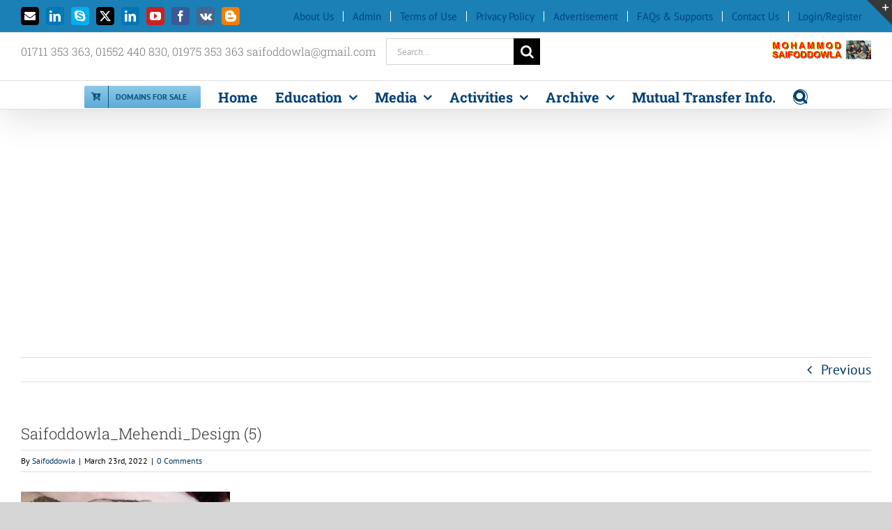

--- FILE ---
content_type: text/html; charset=UTF-8
request_url: https://www.saifoddowla.com/%E0%A6%AE%E0%A7%87%E0%A6%B9%E0%A7%87%E0%A6%A6%E0%A6%BF-%E0%A6%A1%E0%A6%BF%E0%A6%9C%E0%A6%BE%E0%A6%87%E0%A6%A8/saifoddowla_mehendi_design-5/
body_size: 33762
content:
<!DOCTYPE html>
<html class="avada-html-layout-boxed avada-html-header-position-top avada-html-layout-framed" lang="en-US" prefix="og: http://ogp.me/ns# fb: http://ogp.me/ns/fb#">
<head>
	<meta http-equiv="X-UA-Compatible" content="IE=edge" />
	<meta http-equiv="Content-Type" content="text/html; charset=utf-8"/>
	<meta name="viewport" content="width=device-width, initial-scale=1" />
	<style>
#wpadminbar #wp-admin-bar-wccp_free_top_button .ab-icon:before {
	content: "\f160";
	color: #02CA02;
	top: 3px;
}
#wpadminbar #wp-admin-bar-wccp_free_top_button .ab-icon {
	transform: rotate(45deg);
}
</style>
<meta name='robots' content='index, follow, max-image-preview:large, max-snippet:-1, max-video-preview:-1' />
<!-- Google tag (gtag.js) consent mode dataLayer added by Site Kit -->
<script type="text/javascript" id="google_gtagjs-js-consent-mode-data-layer">
/* <![CDATA[ */
window.dataLayer = window.dataLayer || [];function gtag(){dataLayer.push(arguments);}
gtag('consent', 'default', {"ad_personalization":"denied","ad_storage":"denied","ad_user_data":"denied","analytics_storage":"denied","functionality_storage":"denied","security_storage":"denied","personalization_storage":"denied","region":["AT","BE","BG","CH","CY","CZ","DE","DK","EE","ES","FI","FR","GB","GR","HR","HU","IE","IS","IT","LI","LT","LU","LV","MT","NL","NO","PL","PT","RO","SE","SI","SK"],"wait_for_update":500});
window._googlesitekitConsentCategoryMap = {"statistics":["analytics_storage"],"marketing":["ad_storage","ad_user_data","ad_personalization"],"functional":["functionality_storage","security_storage"],"preferences":["personalization_storage"]};
window._googlesitekitConsents = {"ad_personalization":"denied","ad_storage":"denied","ad_user_data":"denied","analytics_storage":"denied","functionality_storage":"denied","security_storage":"denied","personalization_storage":"denied","region":["AT","BE","BG","CH","CY","CZ","DE","DK","EE","ES","FI","FR","GB","GR","HR","HU","IE","IS","IT","LI","LT","LU","LV","MT","NL","NO","PL","PT","RO","SE","SI","SK"],"wait_for_update":500};
/* ]]> */
</script>
<!-- End Google tag (gtag.js) consent mode dataLayer added by Site Kit -->

	<!-- This site is optimized with the Yoast SEO plugin v26.7 - https://yoast.com/wordpress/plugins/seo/ -->
	<title>Saifoddowla_Mehendi_Design (5) - Mohammod Saifoddowla</title>
	<link rel="canonical" href="https://www.saifoddowla.com/মেহেদি-ডিজাইন/saifoddowla_mehendi_design-5/" />
	<meta property="og:locale" content="en_US" />
	<meta property="og:type" content="article" />
	<meta property="og:title" content="Saifoddowla_Mehendi_Design (5) - Mohammod Saifoddowla" />
	<meta property="og:url" content="https://www.saifoddowla.com/মেহেদি-ডিজাইন/saifoddowla_mehendi_design-5/" />
	<meta property="og:site_name" content="Mohammod Saifoddowla" />
	<meta property="article:modified_time" content="2022-03-22T18:51:10+00:00" />
	<meta property="og:image" content="https://www.saifoddowla.com/%E0%A6%AE%E0%A7%87%E0%A6%B9%E0%A7%87%E0%A6%A6%E0%A6%BF-%E0%A6%A1%E0%A6%BF%E0%A6%9C%E0%A6%BE%E0%A6%87%E0%A6%A8/saifoddowla_mehendi_design-5" />
	<meta property="og:image:width" content="520" />
	<meta property="og:image:height" content="441" />
	<meta property="og:image:type" content="image/jpeg" />
	<meta name="twitter:card" content="summary_large_image" />
	<meta name="twitter:site" content="@saifoddowla" />
	<script type="application/ld+json" class="yoast-schema-graph">{"@context":"https://schema.org","@graph":[{"@type":"WebPage","@id":"https://www.saifoddowla.com/%E0%A6%AE%E0%A7%87%E0%A6%B9%E0%A7%87%E0%A6%A6%E0%A6%BF-%E0%A6%A1%E0%A6%BF%E0%A6%9C%E0%A6%BE%E0%A6%87%E0%A6%A8/saifoddowla_mehendi_design-5/","url":"https://www.saifoddowla.com/%E0%A6%AE%E0%A7%87%E0%A6%B9%E0%A7%87%E0%A6%A6%E0%A6%BF-%E0%A6%A1%E0%A6%BF%E0%A6%9C%E0%A6%BE%E0%A6%87%E0%A6%A8/saifoddowla_mehendi_design-5/","name":"Saifoddowla_Mehendi_Design (5) - Mohammod Saifoddowla","isPartOf":{"@id":"https://www.saifoddowla.com/#website"},"primaryImageOfPage":{"@id":"https://www.saifoddowla.com/%E0%A6%AE%E0%A7%87%E0%A6%B9%E0%A7%87%E0%A6%A6%E0%A6%BF-%E0%A6%A1%E0%A6%BF%E0%A6%9C%E0%A6%BE%E0%A6%87%E0%A6%A8/saifoddowla_mehendi_design-5/#primaryimage"},"image":{"@id":"https://www.saifoddowla.com/%E0%A6%AE%E0%A7%87%E0%A6%B9%E0%A7%87%E0%A6%A6%E0%A6%BF-%E0%A6%A1%E0%A6%BF%E0%A6%9C%E0%A6%BE%E0%A6%87%E0%A6%A8/saifoddowla_mehendi_design-5/#primaryimage"},"thumbnailUrl":"https://www.saifoddowla.com/wp-content/uploads/2016/06/Saifoddowla_Mehendi_Design-5.jpg","datePublished":"2022-03-22T18:50:38+00:00","dateModified":"2022-03-22T18:51:10+00:00","breadcrumb":{"@id":"https://www.saifoddowla.com/%E0%A6%AE%E0%A7%87%E0%A6%B9%E0%A7%87%E0%A6%A6%E0%A6%BF-%E0%A6%A1%E0%A6%BF%E0%A6%9C%E0%A6%BE%E0%A6%87%E0%A6%A8/saifoddowla_mehendi_design-5/#breadcrumb"},"inLanguage":"en-US","potentialAction":[{"@type":"ReadAction","target":["https://www.saifoddowla.com/%E0%A6%AE%E0%A7%87%E0%A6%B9%E0%A7%87%E0%A6%A6%E0%A6%BF-%E0%A6%A1%E0%A6%BF%E0%A6%9C%E0%A6%BE%E0%A6%87%E0%A6%A8/saifoddowla_mehendi_design-5/"]}]},{"@type":"ImageObject","inLanguage":"en-US","@id":"https://www.saifoddowla.com/%E0%A6%AE%E0%A7%87%E0%A6%B9%E0%A7%87%E0%A6%A6%E0%A6%BF-%E0%A6%A1%E0%A6%BF%E0%A6%9C%E0%A6%BE%E0%A6%87%E0%A6%A8/saifoddowla_mehendi_design-5/#primaryimage","url":"https://www.saifoddowla.com/wp-content/uploads/2016/06/Saifoddowla_Mehendi_Design-5.jpg","contentUrl":"https://www.saifoddowla.com/wp-content/uploads/2016/06/Saifoddowla_Mehendi_Design-5.jpg","width":520,"height":441,"caption":"Saifoddowla_Mehendi_Design"},{"@type":"BreadcrumbList","@id":"https://www.saifoddowla.com/%E0%A6%AE%E0%A7%87%E0%A6%B9%E0%A7%87%E0%A6%A6%E0%A6%BF-%E0%A6%A1%E0%A6%BF%E0%A6%9C%E0%A6%BE%E0%A6%87%E0%A6%A8/saifoddowla_mehendi_design-5/#breadcrumb","itemListElement":[{"@type":"ListItem","position":1,"name":"Home","item":"https://www.saifoddowla.com/"},{"@type":"ListItem","position":2,"name":"মেহেদি ডিজাইন : মেহেদি রাঙা কয়েকটি ডিজাইন","item":"https://www.saifoddowla.com/%e0%a6%ae%e0%a7%87%e0%a6%b9%e0%a7%87%e0%a6%a6%e0%a6%bf-%e0%a6%a1%e0%a6%bf%e0%a6%9c%e0%a6%be%e0%a6%87%e0%a6%a8/"},{"@type":"ListItem","position":3,"name":"Saifoddowla_Mehendi_Design (5)"}]},{"@type":"WebSite","@id":"https://www.saifoddowla.com/#website","url":"https://www.saifoddowla.com/","name":"Mohammod Saifoddowla","description":"শিক্ষা, স্বাস্থ্য ও চিকিৎসা, সাহিত্য, তথ্যপ্রযুক্তি, কম্পিউটার শিক্ষা, টিপস এণ্ড ট্রিকস, টিচিং, লার্নিং, আর্নিং এণ্ড ট্রেনিং সেণ্টার, ধর্ম, চাকুরি সহ অন্যান্য সমসাময়িক বিষয়ক ব্যক্তিগত ব্লগ।","publisher":{"@id":"https://www.saifoddowla.com/#/schema/person/43e0effce6b47ea4527bca6a4933a950"},"alternateName":"Amar Deal","potentialAction":[{"@type":"SearchAction","target":{"@type":"EntryPoint","urlTemplate":"https://www.saifoddowla.com/?s={search_term_string}"},"query-input":{"@type":"PropertyValueSpecification","valueRequired":true,"valueName":"search_term_string"}}],"inLanguage":"en-US"},{"@type":["Person","Organization"],"@id":"https://www.saifoddowla.com/#/schema/person/43e0effce6b47ea4527bca6a4933a950","name":"Saifoddowla","image":{"@type":"ImageObject","inLanguage":"en-US","@id":"https://www.saifoddowla.com/#/schema/person/image/","url":"https://www.saifoddowla.com/wp-content/uploads/2024/06/PA290486.jpg","contentUrl":"https://www.saifoddowla.com/wp-content/uploads/2024/06/PA290486.jpg","width":1600,"height":1200,"caption":"Saifoddowla"},"logo":{"@id":"https://www.saifoddowla.com/#/schema/person/image/"},"description":"সিনিয়র শিক্ষক বগুড়া জিলা স্কুল, বগুড়া ফোন : 01711 353 363","sameAs":["https://www.saifoddowla.com"]}]}</script>
	<!-- / Yoast SEO plugin. -->


<link rel='dns-prefetch' href='//www.googletagmanager.com' />
<link rel='dns-prefetch' href='//pagead2.googlesyndication.com' />
<link rel='dns-prefetch' href='//fundingchoicesmessages.google.com' />
<link rel="alternate" type="application/rss+xml" title="Mohammod Saifoddowla &raquo; Feed" href="https://www.saifoddowla.com/feed/" />
<link rel="alternate" type="application/rss+xml" title="Mohammod Saifoddowla &raquo; Comments Feed" href="https://www.saifoddowla.com/comments/feed/" />
								<link rel="icon" href="https://www.saifoddowla.com/wp-content/uploads/2021/10/Saifoddowla_Favicon-1.png" type="image/png" />
		
					<!-- Apple Touch Icon -->
						<link rel="apple-touch-icon" sizes="180x180" href="https://www.saifoddowla.com/wp-content/uploads/2021/10/Saifoddowla_Favicon-1.png" type="image/png">
		
					<!-- Android Icon -->
						<link rel="icon" sizes="192x192" href="https://www.saifoddowla.com/wp-content/uploads/2021/10/Saifoddowla_Favicon-1.png" type="image/png">
		
					<!-- MS Edge Icon -->
						<meta name="msapplication-TileImage" content="https://www.saifoddowla.com/wp-content/uploads/2021/10/Saifoddowla_Favicon-1.png" type="image/png">
				<link rel="alternate" type="application/rss+xml" title="Mohammod Saifoddowla &raquo; Saifoddowla_Mehendi_Design (5) Comments Feed" href="https://www.saifoddowla.com/%e0%a6%ae%e0%a7%87%e0%a6%b9%e0%a7%87%e0%a6%a6%e0%a6%bf-%e0%a6%a1%e0%a6%bf%e0%a6%9c%e0%a6%be%e0%a6%87%e0%a6%a8/saifoddowla_mehendi_design-5/feed/" />
<link rel="alternate" title="oEmbed (JSON)" type="application/json+oembed" href="https://www.saifoddowla.com/wp-json/oembed/1.0/embed?url=https%3A%2F%2Fwww.saifoddowla.com%2F%25e0%25a6%25ae%25e0%25a7%2587%25e0%25a6%25b9%25e0%25a7%2587%25e0%25a6%25a6%25e0%25a6%25bf-%25e0%25a6%25a1%25e0%25a6%25bf%25e0%25a6%259c%25e0%25a6%25be%25e0%25a6%2587%25e0%25a6%25a8%2Fsaifoddowla_mehendi_design-5%2F" />
<link rel="alternate" title="oEmbed (XML)" type="text/xml+oembed" href="https://www.saifoddowla.com/wp-json/oembed/1.0/embed?url=https%3A%2F%2Fwww.saifoddowla.com%2F%25e0%25a6%25ae%25e0%25a7%2587%25e0%25a6%25b9%25e0%25a7%2587%25e0%25a6%25a6%25e0%25a6%25bf-%25e0%25a6%25a1%25e0%25a6%25bf%25e0%25a6%259c%25e0%25a6%25be%25e0%25a6%2587%25e0%25a6%25a8%2Fsaifoddowla_mehendi_design-5%2F&#038;format=xml" />
				
		<meta property="og:locale" content="en_US"/>
		<meta property="og:type" content="article"/>
		<meta property="og:site_name" content="Mohammod Saifoddowla"/>
		<meta property="og:title" content="Saifoddowla_Mehendi_Design (5) - Mohammod Saifoddowla"/>
				<meta property="og:url" content="https://www.saifoddowla.com/%e0%a6%ae%e0%a7%87%e0%a6%b9%e0%a7%87%e0%a6%a6%e0%a6%bf-%e0%a6%a1%e0%a6%bf%e0%a6%9c%e0%a6%be%e0%a6%87%e0%a6%a8/saifoddowla_mehendi_design-5/"/>
													<meta property="article:modified_time" content="2022-03-22T18:51:10+06:00"/>
											<meta property="og:image" content="https://www.saifoddowla.com/wp-content/uploads/2021/10/Saifoddowla_Logo-3.png"/>
		<meta property="og:image:width" content="284"/>
		<meta property="og:image:height" content="54"/>
		<meta property="og:image:type" content="image/png"/>
				<style id='wp-img-auto-sizes-contain-inline-css' type='text/css'>
img:is([sizes=auto i],[sizes^="auto," i]){contain-intrinsic-size:3000px 1500px}
/*# sourceURL=wp-img-auto-sizes-contain-inline-css */
</style>
<link rel='stylesheet' id='dashicons-css' href='https://www.saifoddowla.com/wp-includes/css/dashicons.min.css?ver=6.9' type='text/css' media='all' />
<link rel='stylesheet' id='post-views-counter-frontend-css' href='https://www.saifoddowla.com/wp-content/plugins/post-views-counter/css/frontend.css?ver=1.7.0' type='text/css' media='all' />
<style id='wp-emoji-styles-inline-css' type='text/css'>

	img.wp-smiley, img.emoji {
		display: inline !important;
		border: none !important;
		box-shadow: none !important;
		height: 1em !important;
		width: 1em !important;
		margin: 0 0.07em !important;
		vertical-align: -0.1em !important;
		background: none !important;
		padding: 0 !important;
	}
/*# sourceURL=wp-emoji-styles-inline-css */
</style>
<link rel='stylesheet' id='fusion-dynamic-css-css' href='https://www.saifoddowla.com/wp-content/uploads/fusion-styles/ec0ec7f82c86675e93058157caa48fdb.min.css?ver=3.14.2' type='text/css' media='all' />
<script type="text/javascript" src="https://www.saifoddowla.com/wp-includes/js/jquery/jquery.min.js?ver=3.7.1" id="jquery-core-js"></script>
<script type="text/javascript" src="https://www.saifoddowla.com/wp-includes/js/jquery/jquery-migrate.min.js?ver=3.4.1" id="jquery-migrate-js"></script>

<!-- Google tag (gtag.js) snippet added by Site Kit -->
<!-- Google Analytics snippet added by Site Kit -->
<script type="text/javascript" src="https://www.googletagmanager.com/gtag/js?id=GT-NF76T4N" id="google_gtagjs-js" async></script>
<script type="text/javascript" id="google_gtagjs-js-after">
/* <![CDATA[ */
window.dataLayer = window.dataLayer || [];function gtag(){dataLayer.push(arguments);}
gtag("set","linker",{"domains":["www.saifoddowla.com"]});
gtag("js", new Date());
gtag("set", "developer_id.dZTNiMT", true);
gtag("config", "GT-NF76T4N", {"googlesitekit_post_type":"attachment"});
//# sourceURL=google_gtagjs-js-after
/* ]]> */
</script>
<link rel="https://api.w.org/" href="https://www.saifoddowla.com/wp-json/" /><link rel="alternate" title="JSON" type="application/json" href="https://www.saifoddowla.com/wp-json/wp/v2/media/26847" /><link rel="EditURI" type="application/rsd+xml" title="RSD" href="https://www.saifoddowla.com/xmlrpc.php?rsd" />
<meta name="generator" content="WordPress 6.9" />
<link rel='shortlink' href='https://www.saifoddowla.com/?p=26847' />
<meta name="generator" content="Site Kit by Google 1.170.0" /><script id="wpcp_disable_selection" type="text/javascript">
var image_save_msg='You are not allowed to save images!';
	var no_menu_msg='Context Menu disabled!';
	var smessage = "Content is protected !!";

function disableEnterKey(e)
{
	var elemtype = e.target.tagName;
	
	elemtype = elemtype.toUpperCase();
	
	if (elemtype == "TEXT" || elemtype == "TEXTAREA" || elemtype == "INPUT" || elemtype == "PASSWORD" || elemtype == "SELECT" || elemtype == "OPTION" || elemtype == "EMBED")
	{
		elemtype = 'TEXT';
	}
	
	if (e.ctrlKey){
     var key;
     if(window.event)
          key = window.event.keyCode;     //IE
     else
          key = e.which;     //firefox (97)
    //if (key != 17) alert(key);
     if (elemtype!= 'TEXT' && (key == 97 || key == 65 || key == 67 || key == 99 || key == 88 || key == 120 || key == 26 || key == 85  || key == 86 || key == 83 || key == 43 || key == 73))
     {
		if(wccp_free_iscontenteditable(e)) return true;
		show_wpcp_message('You are not allowed to copy content or view source');
		return false;
     }else
     	return true;
     }
}


/*For contenteditable tags*/
function wccp_free_iscontenteditable(e)
{
	var e = e || window.event; // also there is no e.target property in IE. instead IE uses window.event.srcElement
  	
	var target = e.target || e.srcElement;

	var elemtype = e.target.nodeName;
	
	elemtype = elemtype.toUpperCase();
	
	var iscontenteditable = "false";
		
	if(typeof target.getAttribute!="undefined" ) iscontenteditable = target.getAttribute("contenteditable"); // Return true or false as string
	
	var iscontenteditable2 = false;
	
	if(typeof target.isContentEditable!="undefined" ) iscontenteditable2 = target.isContentEditable; // Return true or false as boolean

	if(target.parentElement.isContentEditable) iscontenteditable2 = true;
	
	if (iscontenteditable == "true" || iscontenteditable2 == true)
	{
		if(typeof target.style!="undefined" ) target.style.cursor = "text";
		
		return true;
	}
}

////////////////////////////////////
function disable_copy(e)
{	
	var e = e || window.event; // also there is no e.target property in IE. instead IE uses window.event.srcElement
	
	var elemtype = e.target.tagName;
	
	elemtype = elemtype.toUpperCase();
	
	if (elemtype == "TEXT" || elemtype == "TEXTAREA" || elemtype == "INPUT" || elemtype == "PASSWORD" || elemtype == "SELECT" || elemtype == "OPTION" || elemtype == "EMBED")
	{
		elemtype = 'TEXT';
	}
	
	if(wccp_free_iscontenteditable(e)) return true;
	
	var isSafari = /Safari/.test(navigator.userAgent) && /Apple Computer/.test(navigator.vendor);
	
	var checker_IMG = '';
	if (elemtype == "IMG" && checker_IMG == 'checked' && e.detail >= 2) {show_wpcp_message(alertMsg_IMG);return false;}
	if (elemtype != "TEXT")
	{
		if (smessage !== "" && e.detail == 2)
			show_wpcp_message(smessage);
		
		if (isSafari)
			return true;
		else
			return false;
	}	
}

//////////////////////////////////////////
function disable_copy_ie()
{
	var e = e || window.event;
	var elemtype = window.event.srcElement.nodeName;
	elemtype = elemtype.toUpperCase();
	if(wccp_free_iscontenteditable(e)) return true;
	if (elemtype == "IMG") {show_wpcp_message(alertMsg_IMG);return false;}
	if (elemtype != "TEXT" && elemtype != "TEXTAREA" && elemtype != "INPUT" && elemtype != "PASSWORD" && elemtype != "SELECT" && elemtype != "OPTION" && elemtype != "EMBED")
	{
		return false;
	}
}	
function reEnable()
{
	return true;
}
document.onkeydown = disableEnterKey;
document.onselectstart = disable_copy_ie;
if(navigator.userAgent.indexOf('MSIE')==-1)
{
	document.onmousedown = disable_copy;
	document.onclick = reEnable;
}
function disableSelection(target)
{
    //For IE This code will work
    if (typeof target.onselectstart!="undefined")
    target.onselectstart = disable_copy_ie;
    
    //For Firefox This code will work
    else if (typeof target.style.MozUserSelect!="undefined")
    {target.style.MozUserSelect="none";}
    
    //All other  (ie: Opera) This code will work
    else
    target.onmousedown=function(){return false}
    target.style.cursor = "default";
}
//Calling the JS function directly just after body load
window.onload = function(){disableSelection(document.body);};

//////////////////special for safari Start////////////////
var onlongtouch;
var timer;
var touchduration = 1000; //length of time we want the user to touch before we do something

var elemtype = "";
function touchstart(e) {
	var e = e || window.event;
  // also there is no e.target property in IE.
  // instead IE uses window.event.srcElement
  	var target = e.target || e.srcElement;
	
	elemtype = window.event.srcElement.nodeName;
	
	elemtype = elemtype.toUpperCase();
	
	if(!wccp_pro_is_passive()) e.preventDefault();
	if (!timer) {
		timer = setTimeout(onlongtouch, touchduration);
	}
}

function touchend() {
    //stops short touches from firing the event
    if (timer) {
        clearTimeout(timer);
        timer = null;
    }
	onlongtouch();
}

onlongtouch = function(e) { //this will clear the current selection if anything selected
	
	if (elemtype != "TEXT" && elemtype != "TEXTAREA" && elemtype != "INPUT" && elemtype != "PASSWORD" && elemtype != "SELECT" && elemtype != "EMBED" && elemtype != "OPTION")	
	{
		if (window.getSelection) {
			if (window.getSelection().empty) {  // Chrome
			window.getSelection().empty();
			} else if (window.getSelection().removeAllRanges) {  // Firefox
			window.getSelection().removeAllRanges();
			}
		} else if (document.selection) {  // IE?
			document.selection.empty();
		}
		return false;
	}
};

document.addEventListener("DOMContentLoaded", function(event) { 
    window.addEventListener("touchstart", touchstart, false);
    window.addEventListener("touchend", touchend, false);
});

function wccp_pro_is_passive() {

  var cold = false,
  hike = function() {};

  try {
	  const object1 = {};
  var aid = Object.defineProperty(object1, 'passive', {
  get() {cold = true}
  });
  window.addEventListener('test', hike, aid);
  window.removeEventListener('test', hike, aid);
  } catch (e) {}

  return cold;
}
/*special for safari End*/
</script>
<script id="wpcp_disable_Right_Click" type="text/javascript">
document.ondragstart = function() { return false;}
	function nocontext(e) {
	   return false;
	}
	document.oncontextmenu = nocontext;
</script>
<style>
.unselectable
{
-moz-user-select:none;
-webkit-user-select:none;
cursor: default;
}
html
{
-webkit-touch-callout: none;
-webkit-user-select: none;
-khtml-user-select: none;
-moz-user-select: none;
-ms-user-select: none;
user-select: none;
-webkit-tap-highlight-color: rgba(0,0,0,0);
}
</style>
<script id="wpcp_css_disable_selection" type="text/javascript">
var e = document.getElementsByTagName('body')[0];
if(e)
{
	e.setAttribute('unselectable',"on");
}
</script>
<style type="text/css" id="css-fb-visibility">@media screen and (max-width: 640px){.fusion-no-small-visibility{display:none !important;}body .sm-text-align-center{text-align:center !important;}body .sm-text-align-left{text-align:left !important;}body .sm-text-align-right{text-align:right !important;}body .sm-text-align-justify{text-align:justify !important;}body .sm-flex-align-center{justify-content:center !important;}body .sm-flex-align-flex-start{justify-content:flex-start !important;}body .sm-flex-align-flex-end{justify-content:flex-end !important;}body .sm-mx-auto{margin-left:auto !important;margin-right:auto !important;}body .sm-ml-auto{margin-left:auto !important;}body .sm-mr-auto{margin-right:auto !important;}body .fusion-absolute-position-small{position:absolute;width:100%;}.awb-sticky.awb-sticky-small{ position: sticky; top: var(--awb-sticky-offset,0); }}@media screen and (min-width: 641px) and (max-width: 1024px){.fusion-no-medium-visibility{display:none !important;}body .md-text-align-center{text-align:center !important;}body .md-text-align-left{text-align:left !important;}body .md-text-align-right{text-align:right !important;}body .md-text-align-justify{text-align:justify !important;}body .md-flex-align-center{justify-content:center !important;}body .md-flex-align-flex-start{justify-content:flex-start !important;}body .md-flex-align-flex-end{justify-content:flex-end !important;}body .md-mx-auto{margin-left:auto !important;margin-right:auto !important;}body .md-ml-auto{margin-left:auto !important;}body .md-mr-auto{margin-right:auto !important;}body .fusion-absolute-position-medium{position:absolute;width:100%;}.awb-sticky.awb-sticky-medium{ position: sticky; top: var(--awb-sticky-offset,0); }}@media screen and (min-width: 1025px){.fusion-no-large-visibility{display:none !important;}body .lg-text-align-center{text-align:center !important;}body .lg-text-align-left{text-align:left !important;}body .lg-text-align-right{text-align:right !important;}body .lg-text-align-justify{text-align:justify !important;}body .lg-flex-align-center{justify-content:center !important;}body .lg-flex-align-flex-start{justify-content:flex-start !important;}body .lg-flex-align-flex-end{justify-content:flex-end !important;}body .lg-mx-auto{margin-left:auto !important;margin-right:auto !important;}body .lg-ml-auto{margin-left:auto !important;}body .lg-mr-auto{margin-right:auto !important;}body .fusion-absolute-position-large{position:absolute;width:100%;}.awb-sticky.awb-sticky-large{ position: sticky; top: var(--awb-sticky-offset,0); }}</style>
<!-- Google AdSense meta tags added by Site Kit -->
<meta name="google-adsense-platform-account" content="ca-host-pub-2644536267352236">
<meta name="google-adsense-platform-domain" content="sitekit.withgoogle.com">
<!-- End Google AdSense meta tags added by Site Kit -->
<style type="text/css">.recentcomments a{display:inline !important;padding:0 !important;margin:0 !important;}</style>
<!-- Google AdSense snippet added by Site Kit -->
<script type="text/javascript" async="async" src="https://pagead2.googlesyndication.com/pagead/js/adsbygoogle.js?client=ca-pub-5890345002061775&amp;host=ca-host-pub-2644536267352236" crossorigin="anonymous"></script>

<!-- End Google AdSense snippet added by Site Kit -->

<!-- Google AdSense Ad Blocking Recovery snippet added by Site Kit -->
<script async src="https://fundingchoicesmessages.google.com/i/pub-5890345002061775?ers=1" nonce="dk2QXMYKoXXszvbGzN0iXg"></script><script nonce="dk2QXMYKoXXszvbGzN0iXg">(function() {function signalGooglefcPresent() {if (!window.frames['googlefcPresent']) {if (document.body) {const iframe = document.createElement('iframe'); iframe.style = 'width: 0; height: 0; border: none; z-index: -1000; left: -1000px; top: -1000px;'; iframe.style.display = 'none'; iframe.name = 'googlefcPresent'; document.body.appendChild(iframe);} else {setTimeout(signalGooglefcPresent, 0);}}}signalGooglefcPresent();})();</script>
<!-- End Google AdSense Ad Blocking Recovery snippet added by Site Kit -->

<!-- Google AdSense Ad Blocking Recovery Error Protection snippet added by Site Kit -->
<script>(function(){'use strict';function aa(a){var b=0;return function(){return b<a.length?{done:!1,value:a[b++]}:{done:!0}}}var ba="function"==typeof Object.defineProperties?Object.defineProperty:function(a,b,c){if(a==Array.prototype||a==Object.prototype)return a;a[b]=c.value;return a};
function ca(a){a=["object"==typeof globalThis&&globalThis,a,"object"==typeof window&&window,"object"==typeof self&&self,"object"==typeof global&&global];for(var b=0;b<a.length;++b){var c=a[b];if(c&&c.Math==Math)return c}throw Error("Cannot find global object");}var da=ca(this);function k(a,b){if(b)a:{var c=da;a=a.split(".");for(var d=0;d<a.length-1;d++){var e=a[d];if(!(e in c))break a;c=c[e]}a=a[a.length-1];d=c[a];b=b(d);b!=d&&null!=b&&ba(c,a,{configurable:!0,writable:!0,value:b})}}
function ea(a){return a.raw=a}function m(a){var b="undefined"!=typeof Symbol&&Symbol.iterator&&a[Symbol.iterator];if(b)return b.call(a);if("number"==typeof a.length)return{next:aa(a)};throw Error(String(a)+" is not an iterable or ArrayLike");}function fa(a){for(var b,c=[];!(b=a.next()).done;)c.push(b.value);return c}var ha="function"==typeof Object.create?Object.create:function(a){function b(){}b.prototype=a;return new b},n;
if("function"==typeof Object.setPrototypeOf)n=Object.setPrototypeOf;else{var q;a:{var ia={a:!0},ja={};try{ja.__proto__=ia;q=ja.a;break a}catch(a){}q=!1}n=q?function(a,b){a.__proto__=b;if(a.__proto__!==b)throw new TypeError(a+" is not extensible");return a}:null}var ka=n;
function r(a,b){a.prototype=ha(b.prototype);a.prototype.constructor=a;if(ka)ka(a,b);else for(var c in b)if("prototype"!=c)if(Object.defineProperties){var d=Object.getOwnPropertyDescriptor(b,c);d&&Object.defineProperty(a,c,d)}else a[c]=b[c];a.A=b.prototype}function la(){for(var a=Number(this),b=[],c=a;c<arguments.length;c++)b[c-a]=arguments[c];return b}k("Number.MAX_SAFE_INTEGER",function(){return 9007199254740991});
k("Number.isFinite",function(a){return a?a:function(b){return"number"!==typeof b?!1:!isNaN(b)&&Infinity!==b&&-Infinity!==b}});k("Number.isInteger",function(a){return a?a:function(b){return Number.isFinite(b)?b===Math.floor(b):!1}});k("Number.isSafeInteger",function(a){return a?a:function(b){return Number.isInteger(b)&&Math.abs(b)<=Number.MAX_SAFE_INTEGER}});
k("Math.trunc",function(a){return a?a:function(b){b=Number(b);if(isNaN(b)||Infinity===b||-Infinity===b||0===b)return b;var c=Math.floor(Math.abs(b));return 0>b?-c:c}});k("Object.is",function(a){return a?a:function(b,c){return b===c?0!==b||1/b===1/c:b!==b&&c!==c}});k("Array.prototype.includes",function(a){return a?a:function(b,c){var d=this;d instanceof String&&(d=String(d));var e=d.length;c=c||0;for(0>c&&(c=Math.max(c+e,0));c<e;c++){var f=d[c];if(f===b||Object.is(f,b))return!0}return!1}});
k("String.prototype.includes",function(a){return a?a:function(b,c){if(null==this)throw new TypeError("The 'this' value for String.prototype.includes must not be null or undefined");if(b instanceof RegExp)throw new TypeError("First argument to String.prototype.includes must not be a regular expression");return-1!==this.indexOf(b,c||0)}});/*

 Copyright The Closure Library Authors.
 SPDX-License-Identifier: Apache-2.0
*/
var t=this||self;function v(a){return a};var w,x;a:{for(var ma=["CLOSURE_FLAGS"],y=t,z=0;z<ma.length;z++)if(y=y[ma[z]],null==y){x=null;break a}x=y}var na=x&&x[610401301];w=null!=na?na:!1;var A,oa=t.navigator;A=oa?oa.userAgentData||null:null;function B(a){return w?A?A.brands.some(function(b){return(b=b.brand)&&-1!=b.indexOf(a)}):!1:!1}function C(a){var b;a:{if(b=t.navigator)if(b=b.userAgent)break a;b=""}return-1!=b.indexOf(a)};function D(){return w?!!A&&0<A.brands.length:!1}function E(){return D()?B("Chromium"):(C("Chrome")||C("CriOS"))&&!(D()?0:C("Edge"))||C("Silk")};var pa=D()?!1:C("Trident")||C("MSIE");!C("Android")||E();E();C("Safari")&&(E()||(D()?0:C("Coast"))||(D()?0:C("Opera"))||(D()?0:C("Edge"))||(D()?B("Microsoft Edge"):C("Edg/"))||D()&&B("Opera"));var qa={},F=null;var ra="undefined"!==typeof Uint8Array,sa=!pa&&"function"===typeof btoa;function G(){return"function"===typeof BigInt};var H=0,I=0;function ta(a){var b=0>a;a=Math.abs(a);var c=a>>>0;a=Math.floor((a-c)/4294967296);b&&(c=m(ua(c,a)),b=c.next().value,a=c.next().value,c=b);H=c>>>0;I=a>>>0}function va(a,b){b>>>=0;a>>>=0;if(2097151>=b)var c=""+(4294967296*b+a);else G()?c=""+(BigInt(b)<<BigInt(32)|BigInt(a)):(c=(a>>>24|b<<8)&16777215,b=b>>16&65535,a=(a&16777215)+6777216*c+6710656*b,c+=8147497*b,b*=2,1E7<=a&&(c+=Math.floor(a/1E7),a%=1E7),1E7<=c&&(b+=Math.floor(c/1E7),c%=1E7),c=b+wa(c)+wa(a));return c}
function wa(a){a=String(a);return"0000000".slice(a.length)+a}function ua(a,b){b=~b;a?a=~a+1:b+=1;return[a,b]};var J;J="function"===typeof Symbol&&"symbol"===typeof Symbol()?Symbol():void 0;var xa=J?function(a,b){a[J]|=b}:function(a,b){void 0!==a.g?a.g|=b:Object.defineProperties(a,{g:{value:b,configurable:!0,writable:!0,enumerable:!1}})},K=J?function(a){return a[J]|0}:function(a){return a.g|0},L=J?function(a){return a[J]}:function(a){return a.g},M=J?function(a,b){a[J]=b;return a}:function(a,b){void 0!==a.g?a.g=b:Object.defineProperties(a,{g:{value:b,configurable:!0,writable:!0,enumerable:!1}});return a};function ya(a,b){M(b,(a|0)&-14591)}function za(a,b){M(b,(a|34)&-14557)}
function Aa(a){a=a>>14&1023;return 0===a?536870912:a};var N={},Ba={};function Ca(a){return!(!a||"object"!==typeof a||a.g!==Ba)}function Da(a){return null!==a&&"object"===typeof a&&!Array.isArray(a)&&a.constructor===Object}function P(a,b,c){if(!Array.isArray(a)||a.length)return!1;var d=K(a);if(d&1)return!0;if(!(b&&(Array.isArray(b)?b.includes(c):b.has(c))))return!1;M(a,d|1);return!0}Object.freeze(new function(){});Object.freeze(new function(){});var Ea=/^-?([1-9][0-9]*|0)(\.[0-9]+)?$/;var Q;function Fa(a,b){Q=b;a=new a(b);Q=void 0;return a}
function R(a,b,c){null==a&&(a=Q);Q=void 0;if(null==a){var d=96;c?(a=[c],d|=512):a=[];b&&(d=d&-16760833|(b&1023)<<14)}else{if(!Array.isArray(a))throw Error();d=K(a);if(d&64)return a;d|=64;if(c&&(d|=512,c!==a[0]))throw Error();a:{c=a;var e=c.length;if(e){var f=e-1;if(Da(c[f])){d|=256;b=f-(+!!(d&512)-1);if(1024<=b)throw Error();d=d&-16760833|(b&1023)<<14;break a}}if(b){b=Math.max(b,e-(+!!(d&512)-1));if(1024<b)throw Error();d=d&-16760833|(b&1023)<<14}}}M(a,d);return a};function Ga(a){switch(typeof a){case "number":return isFinite(a)?a:String(a);case "boolean":return a?1:0;case "object":if(a)if(Array.isArray(a)){if(P(a,void 0,0))return}else if(ra&&null!=a&&a instanceof Uint8Array){if(sa){for(var b="",c=0,d=a.length-10240;c<d;)b+=String.fromCharCode.apply(null,a.subarray(c,c+=10240));b+=String.fromCharCode.apply(null,c?a.subarray(c):a);a=btoa(b)}else{void 0===b&&(b=0);if(!F){F={};c="ABCDEFGHIJKLMNOPQRSTUVWXYZabcdefghijklmnopqrstuvwxyz0123456789".split("");d=["+/=",
"+/","-_=","-_.","-_"];for(var e=0;5>e;e++){var f=c.concat(d[e].split(""));qa[e]=f;for(var g=0;g<f.length;g++){var h=f[g];void 0===F[h]&&(F[h]=g)}}}b=qa[b];c=Array(Math.floor(a.length/3));d=b[64]||"";for(e=f=0;f<a.length-2;f+=3){var l=a[f],p=a[f+1];h=a[f+2];g=b[l>>2];l=b[(l&3)<<4|p>>4];p=b[(p&15)<<2|h>>6];h=b[h&63];c[e++]=g+l+p+h}g=0;h=d;switch(a.length-f){case 2:g=a[f+1],h=b[(g&15)<<2]||d;case 1:a=a[f],c[e]=b[a>>2]+b[(a&3)<<4|g>>4]+h+d}a=c.join("")}return a}}return a};function Ha(a,b,c){a=Array.prototype.slice.call(a);var d=a.length,e=b&256?a[d-1]:void 0;d+=e?-1:0;for(b=b&512?1:0;b<d;b++)a[b]=c(a[b]);if(e){b=a[b]={};for(var f in e)Object.prototype.hasOwnProperty.call(e,f)&&(b[f]=c(e[f]))}return a}function Ia(a,b,c,d,e){if(null!=a){if(Array.isArray(a))a=P(a,void 0,0)?void 0:e&&K(a)&2?a:Ja(a,b,c,void 0!==d,e);else if(Da(a)){var f={},g;for(g in a)Object.prototype.hasOwnProperty.call(a,g)&&(f[g]=Ia(a[g],b,c,d,e));a=f}else a=b(a,d);return a}}
function Ja(a,b,c,d,e){var f=d||c?K(a):0;d=d?!!(f&32):void 0;a=Array.prototype.slice.call(a);for(var g=0;g<a.length;g++)a[g]=Ia(a[g],b,c,d,e);c&&c(f,a);return a}function Ka(a){return a.s===N?a.toJSON():Ga(a)};function La(a,b,c){c=void 0===c?za:c;if(null!=a){if(ra&&a instanceof Uint8Array)return b?a:new Uint8Array(a);if(Array.isArray(a)){var d=K(a);if(d&2)return a;b&&(b=0===d||!!(d&32)&&!(d&64||!(d&16)));return b?M(a,(d|34)&-12293):Ja(a,La,d&4?za:c,!0,!0)}a.s===N&&(c=a.h,d=L(c),a=d&2?a:Fa(a.constructor,Ma(c,d,!0)));return a}}function Ma(a,b,c){var d=c||b&2?za:ya,e=!!(b&32);a=Ha(a,b,function(f){return La(f,e,d)});xa(a,32|(c?2:0));return a};function Na(a,b){a=a.h;return Oa(a,L(a),b)}function Oa(a,b,c,d){if(-1===c)return null;if(c>=Aa(b)){if(b&256)return a[a.length-1][c]}else{var e=a.length;if(d&&b&256&&(d=a[e-1][c],null!=d))return d;b=c+(+!!(b&512)-1);if(b<e)return a[b]}}function Pa(a,b,c,d,e){var f=Aa(b);if(c>=f||e){var g=b;if(b&256)e=a[a.length-1];else{if(null==d)return;e=a[f+(+!!(b&512)-1)]={};g|=256}e[c]=d;c<f&&(a[c+(+!!(b&512)-1)]=void 0);g!==b&&M(a,g)}else a[c+(+!!(b&512)-1)]=d,b&256&&(a=a[a.length-1],c in a&&delete a[c])}
function Qa(a,b){var c=Ra;var d=void 0===d?!1:d;var e=a.h;var f=L(e),g=Oa(e,f,b,d);if(null!=g&&"object"===typeof g&&g.s===N)c=g;else if(Array.isArray(g)){var h=K(g),l=h;0===l&&(l|=f&32);l|=f&2;l!==h&&M(g,l);c=new c(g)}else c=void 0;c!==g&&null!=c&&Pa(e,f,b,c,d);e=c;if(null==e)return e;a=a.h;f=L(a);f&2||(g=e,c=g.h,h=L(c),g=h&2?Fa(g.constructor,Ma(c,h,!1)):g,g!==e&&(e=g,Pa(a,f,b,e,d)));return e}function Sa(a,b){a=Na(a,b);return null==a||"string"===typeof a?a:void 0}
function Ta(a,b){var c=void 0===c?0:c;a=Na(a,b);if(null!=a)if(b=typeof a,"number"===b?Number.isFinite(a):"string"!==b?0:Ea.test(a))if("number"===typeof a){if(a=Math.trunc(a),!Number.isSafeInteger(a)){ta(a);b=H;var d=I;if(a=d&2147483648)b=~b+1>>>0,d=~d>>>0,0==b&&(d=d+1>>>0);b=4294967296*d+(b>>>0);a=a?-b:b}}else if(b=Math.trunc(Number(a)),Number.isSafeInteger(b))a=String(b);else{if(b=a.indexOf("."),-1!==b&&(a=a.substring(0,b)),!("-"===a[0]?20>a.length||20===a.length&&-922337<Number(a.substring(0,7)):
19>a.length||19===a.length&&922337>Number(a.substring(0,6)))){if(16>a.length)ta(Number(a));else if(G())a=BigInt(a),H=Number(a&BigInt(4294967295))>>>0,I=Number(a>>BigInt(32)&BigInt(4294967295));else{b=+("-"===a[0]);I=H=0;d=a.length;for(var e=b,f=(d-b)%6+b;f<=d;e=f,f+=6)e=Number(a.slice(e,f)),I*=1E6,H=1E6*H+e,4294967296<=H&&(I+=Math.trunc(H/4294967296),I>>>=0,H>>>=0);b&&(b=m(ua(H,I)),a=b.next().value,b=b.next().value,H=a,I=b)}a=H;b=I;b&2147483648?G()?a=""+(BigInt(b|0)<<BigInt(32)|BigInt(a>>>0)):(b=
m(ua(a,b)),a=b.next().value,b=b.next().value,a="-"+va(a,b)):a=va(a,b)}}else a=void 0;return null!=a?a:c}function S(a,b){a=Sa(a,b);return null!=a?a:""};function T(a,b,c){this.h=R(a,b,c)}T.prototype.toJSON=function(){return Ua(this,Ja(this.h,Ka,void 0,void 0,!1),!0)};T.prototype.s=N;T.prototype.toString=function(){return Ua(this,this.h,!1).toString()};
function Ua(a,b,c){var d=a.constructor.v,e=L(c?a.h:b);a=b.length;if(!a)return b;var f;if(Da(c=b[a-1])){a:{var g=c;var h={},l=!1,p;for(p in g)if(Object.prototype.hasOwnProperty.call(g,p)){var u=g[p];if(Array.isArray(u)){var jb=u;if(P(u,d,+p)||Ca(u)&&0===u.size)u=null;u!=jb&&(l=!0)}null!=u?h[p]=u:l=!0}if(l){for(var O in h){g=h;break a}g=null}}g!=c&&(f=!0);a--}for(p=+!!(e&512)-1;0<a;a--){O=a-1;c=b[O];O-=p;if(!(null==c||P(c,d,O)||Ca(c)&&0===c.size))break;var kb=!0}if(!f&&!kb)return b;b=Array.prototype.slice.call(b,
0,a);g&&b.push(g);return b};function Va(a){return function(b){if(null==b||""==b)b=new a;else{b=JSON.parse(b);if(!Array.isArray(b))throw Error(void 0);xa(b,32);b=Fa(a,b)}return b}};function Wa(a){this.h=R(a)}r(Wa,T);var Xa=Va(Wa);var U;function V(a){this.g=a}V.prototype.toString=function(){return this.g+""};var Ya={};function Za(a){if(void 0===U){var b=null;var c=t.trustedTypes;if(c&&c.createPolicy){try{b=c.createPolicy("goog#html",{createHTML:v,createScript:v,createScriptURL:v})}catch(d){t.console&&t.console.error(d.message)}U=b}else U=b}a=(b=U)?b.createScriptURL(a):a;return new V(a,Ya)};function $a(){return Math.floor(2147483648*Math.random()).toString(36)+Math.abs(Math.floor(2147483648*Math.random())^Date.now()).toString(36)};function ab(a,b){b=String(b);"application/xhtml+xml"===a.contentType&&(b=b.toLowerCase());return a.createElement(b)}function bb(a){this.g=a||t.document||document};/*

 SPDX-License-Identifier: Apache-2.0
*/
function cb(a,b){a.src=b instanceof V&&b.constructor===V?b.g:"type_error:TrustedResourceUrl";var c,d;(c=(b=null==(d=(c=(a.ownerDocument&&a.ownerDocument.defaultView||window).document).querySelector)?void 0:d.call(c,"script[nonce]"))?b.nonce||b.getAttribute("nonce")||"":"")&&a.setAttribute("nonce",c)};function db(a){a=void 0===a?document:a;return a.createElement("script")};function eb(a,b,c,d,e,f){try{var g=a.g,h=db(g);h.async=!0;cb(h,b);g.head.appendChild(h);h.addEventListener("load",function(){e();d&&g.head.removeChild(h)});h.addEventListener("error",function(){0<c?eb(a,b,c-1,d,e,f):(d&&g.head.removeChild(h),f())})}catch(l){f()}};var fb=t.atob("aHR0cHM6Ly93d3cuZ3N0YXRpYy5jb20vaW1hZ2VzL2ljb25zL21hdGVyaWFsL3N5c3RlbS8xeC93YXJuaW5nX2FtYmVyXzI0ZHAucG5n"),gb=t.atob("WW91IGFyZSBzZWVpbmcgdGhpcyBtZXNzYWdlIGJlY2F1c2UgYWQgb3Igc2NyaXB0IGJsb2NraW5nIHNvZnR3YXJlIGlzIGludGVyZmVyaW5nIHdpdGggdGhpcyBwYWdlLg=="),hb=t.atob("RGlzYWJsZSBhbnkgYWQgb3Igc2NyaXB0IGJsb2NraW5nIHNvZnR3YXJlLCB0aGVuIHJlbG9hZCB0aGlzIHBhZ2Uu");function ib(a,b,c){this.i=a;this.u=b;this.o=c;this.g=null;this.j=[];this.m=!1;this.l=new bb(this.i)}
function lb(a){if(a.i.body&&!a.m){var b=function(){mb(a);t.setTimeout(function(){nb(a,3)},50)};eb(a.l,a.u,2,!0,function(){t[a.o]||b()},b);a.m=!0}}
function mb(a){for(var b=W(1,5),c=0;c<b;c++){var d=X(a);a.i.body.appendChild(d);a.j.push(d)}b=X(a);b.style.bottom="0";b.style.left="0";b.style.position="fixed";b.style.width=W(100,110).toString()+"%";b.style.zIndex=W(2147483544,2147483644).toString();b.style.backgroundColor=ob(249,259,242,252,219,229);b.style.boxShadow="0 0 12px #888";b.style.color=ob(0,10,0,10,0,10);b.style.display="flex";b.style.justifyContent="center";b.style.fontFamily="Roboto, Arial";c=X(a);c.style.width=W(80,85).toString()+
"%";c.style.maxWidth=W(750,775).toString()+"px";c.style.margin="24px";c.style.display="flex";c.style.alignItems="flex-start";c.style.justifyContent="center";d=ab(a.l.g,"IMG");d.className=$a();d.src=fb;d.alt="Warning icon";d.style.height="24px";d.style.width="24px";d.style.paddingRight="16px";var e=X(a),f=X(a);f.style.fontWeight="bold";f.textContent=gb;var g=X(a);g.textContent=hb;Y(a,e,f);Y(a,e,g);Y(a,c,d);Y(a,c,e);Y(a,b,c);a.g=b;a.i.body.appendChild(a.g);b=W(1,5);for(c=0;c<b;c++)d=X(a),a.i.body.appendChild(d),
a.j.push(d)}function Y(a,b,c){for(var d=W(1,5),e=0;e<d;e++){var f=X(a);b.appendChild(f)}b.appendChild(c);c=W(1,5);for(d=0;d<c;d++)e=X(a),b.appendChild(e)}function W(a,b){return Math.floor(a+Math.random()*(b-a))}function ob(a,b,c,d,e,f){return"rgb("+W(Math.max(a,0),Math.min(b,255)).toString()+","+W(Math.max(c,0),Math.min(d,255)).toString()+","+W(Math.max(e,0),Math.min(f,255)).toString()+")"}function X(a){a=ab(a.l.g,"DIV");a.className=$a();return a}
function nb(a,b){0>=b||null!=a.g&&0!==a.g.offsetHeight&&0!==a.g.offsetWidth||(pb(a),mb(a),t.setTimeout(function(){nb(a,b-1)},50))}function pb(a){for(var b=m(a.j),c=b.next();!c.done;c=b.next())(c=c.value)&&c.parentNode&&c.parentNode.removeChild(c);a.j=[];(b=a.g)&&b.parentNode&&b.parentNode.removeChild(b);a.g=null};function qb(a,b,c,d,e){function f(l){document.body?g(document.body):0<l?t.setTimeout(function(){f(l-1)},e):b()}function g(l){l.appendChild(h);t.setTimeout(function(){h?(0!==h.offsetHeight&&0!==h.offsetWidth?b():a(),h.parentNode&&h.parentNode.removeChild(h)):a()},d)}var h=rb(c);f(3)}function rb(a){var b=document.createElement("div");b.className=a;b.style.width="1px";b.style.height="1px";b.style.position="absolute";b.style.left="-10000px";b.style.top="-10000px";b.style.zIndex="-10000";return b};function Ra(a){this.h=R(a)}r(Ra,T);function sb(a){this.h=R(a)}r(sb,T);var tb=Va(sb);function ub(a){var b=la.apply(1,arguments);if(0===b.length)return Za(a[0]);for(var c=a[0],d=0;d<b.length;d++)c+=encodeURIComponent(b[d])+a[d+1];return Za(c)};function vb(a){if(!a)return null;a=Sa(a,4);var b;null===a||void 0===a?b=null:b=Za(a);return b};var wb=ea([""]),xb=ea([""]);function yb(a,b){this.m=a;this.o=new bb(a.document);this.g=b;this.j=S(this.g,1);this.u=vb(Qa(this.g,2))||ub(wb);this.i=!1;b=vb(Qa(this.g,13))||ub(xb);this.l=new ib(a.document,b,S(this.g,12))}yb.prototype.start=function(){zb(this)};
function zb(a){Ab(a);eb(a.o,a.u,3,!1,function(){a:{var b=a.j;var c=t.btoa(b);if(c=t[c]){try{var d=Xa(t.atob(c))}catch(e){b=!1;break a}b=b===Sa(d,1)}else b=!1}b?Z(a,S(a.g,14)):(Z(a,S(a.g,8)),lb(a.l))},function(){qb(function(){Z(a,S(a.g,7));lb(a.l)},function(){return Z(a,S(a.g,6))},S(a.g,9),Ta(a.g,10),Ta(a.g,11))})}function Z(a,b){a.i||(a.i=!0,a=new a.m.XMLHttpRequest,a.open("GET",b,!0),a.send())}function Ab(a){var b=t.btoa(a.j);a.m[b]&&Z(a,S(a.g,5))};(function(a,b){t[a]=function(){var c=la.apply(0,arguments);t[a]=function(){};b.call.apply(b,[null].concat(c instanceof Array?c:fa(m(c))))}})("__h82AlnkH6D91__",function(a){"function"===typeof window.atob&&(new yb(window,tb(window.atob(a)))).start()});}).call(this);

window.__h82AlnkH6D91__("[base64]/[base64]/[base64]/[base64]");</script>
<!-- End Google AdSense Ad Blocking Recovery Error Protection snippet added by Site Kit -->
		<script type="text/javascript">
			var doc = document.documentElement;
			doc.setAttribute( 'data-useragent', navigator.userAgent );
		</script>
		
	<style id='global-styles-inline-css' type='text/css'>
:root{--wp--preset--aspect-ratio--square: 1;--wp--preset--aspect-ratio--4-3: 4/3;--wp--preset--aspect-ratio--3-4: 3/4;--wp--preset--aspect-ratio--3-2: 3/2;--wp--preset--aspect-ratio--2-3: 2/3;--wp--preset--aspect-ratio--16-9: 16/9;--wp--preset--aspect-ratio--9-16: 9/16;--wp--preset--color--black: #000000;--wp--preset--color--cyan-bluish-gray: #abb8c3;--wp--preset--color--white: #ffffff;--wp--preset--color--pale-pink: #f78da7;--wp--preset--color--vivid-red: #cf2e2e;--wp--preset--color--luminous-vivid-orange: #ff6900;--wp--preset--color--luminous-vivid-amber: #fcb900;--wp--preset--color--light-green-cyan: #7bdcb5;--wp--preset--color--vivid-green-cyan: #00d084;--wp--preset--color--pale-cyan-blue: #8ed1fc;--wp--preset--color--vivid-cyan-blue: #0693e3;--wp--preset--color--vivid-purple: #9b51e0;--wp--preset--color--awb-color-1: #ffffff;--wp--preset--color--awb-color-2: #f6f6f6;--wp--preset--color--awb-color-3: #ebeaea;--wp--preset--color--awb-color-4: #e0dede;--wp--preset--color--awb-color-5: #747474;--wp--preset--color--awb-color-6: #1a80b6;--wp--preset--color--awb-color-7: #333333;--wp--preset--color--awb-color-8: #000000;--wp--preset--color--awb-color-custom-10: #105378;--wp--preset--color--awb-color-custom-11: #bfbfbf;--wp--preset--color--awb-color-custom-12: rgba(235,234,234,0.8);--wp--preset--color--awb-color-custom-13: #e8e8e8;--wp--preset--color--awb-color-custom-14: #363839;--wp--preset--color--awb-color-custom-15: #f9f9f9;--wp--preset--color--awb-color-custom-16: #8c8989;--wp--preset--color--awb-color-custom-17: #90c9e8;--wp--preset--color--awb-color-custom-18: #5aabd6;--wp--preset--gradient--vivid-cyan-blue-to-vivid-purple: linear-gradient(135deg,rgb(6,147,227) 0%,rgb(155,81,224) 100%);--wp--preset--gradient--light-green-cyan-to-vivid-green-cyan: linear-gradient(135deg,rgb(122,220,180) 0%,rgb(0,208,130) 100%);--wp--preset--gradient--luminous-vivid-amber-to-luminous-vivid-orange: linear-gradient(135deg,rgb(252,185,0) 0%,rgb(255,105,0) 100%);--wp--preset--gradient--luminous-vivid-orange-to-vivid-red: linear-gradient(135deg,rgb(255,105,0) 0%,rgb(207,46,46) 100%);--wp--preset--gradient--very-light-gray-to-cyan-bluish-gray: linear-gradient(135deg,rgb(238,238,238) 0%,rgb(169,184,195) 100%);--wp--preset--gradient--cool-to-warm-spectrum: linear-gradient(135deg,rgb(74,234,220) 0%,rgb(151,120,209) 20%,rgb(207,42,186) 40%,rgb(238,44,130) 60%,rgb(251,105,98) 80%,rgb(254,248,76) 100%);--wp--preset--gradient--blush-light-purple: linear-gradient(135deg,rgb(255,206,236) 0%,rgb(152,150,240) 100%);--wp--preset--gradient--blush-bordeaux: linear-gradient(135deg,rgb(254,205,165) 0%,rgb(254,45,45) 50%,rgb(107,0,62) 100%);--wp--preset--gradient--luminous-dusk: linear-gradient(135deg,rgb(255,203,112) 0%,rgb(199,81,192) 50%,rgb(65,88,208) 100%);--wp--preset--gradient--pale-ocean: linear-gradient(135deg,rgb(255,245,203) 0%,rgb(182,227,212) 50%,rgb(51,167,181) 100%);--wp--preset--gradient--electric-grass: linear-gradient(135deg,rgb(202,248,128) 0%,rgb(113,206,126) 100%);--wp--preset--gradient--midnight: linear-gradient(135deg,rgb(2,3,129) 0%,rgb(40,116,252) 100%);--wp--preset--font-size--small: 15px;--wp--preset--font-size--medium: 20px;--wp--preset--font-size--large: 30px;--wp--preset--font-size--x-large: 42px;--wp--preset--font-size--normal: 20px;--wp--preset--font-size--xlarge: 40px;--wp--preset--font-size--huge: 60px;--wp--preset--spacing--20: 0.44rem;--wp--preset--spacing--30: 0.67rem;--wp--preset--spacing--40: 1rem;--wp--preset--spacing--50: 1.5rem;--wp--preset--spacing--60: 2.25rem;--wp--preset--spacing--70: 3.38rem;--wp--preset--spacing--80: 5.06rem;--wp--preset--shadow--natural: 6px 6px 9px rgba(0, 0, 0, 0.2);--wp--preset--shadow--deep: 12px 12px 50px rgba(0, 0, 0, 0.4);--wp--preset--shadow--sharp: 6px 6px 0px rgba(0, 0, 0, 0.2);--wp--preset--shadow--outlined: 6px 6px 0px -3px rgb(255, 255, 255), 6px 6px rgb(0, 0, 0);--wp--preset--shadow--crisp: 6px 6px 0px rgb(0, 0, 0);}:where(.is-layout-flex){gap: 0.5em;}:where(.is-layout-grid){gap: 0.5em;}body .is-layout-flex{display: flex;}.is-layout-flex{flex-wrap: wrap;align-items: center;}.is-layout-flex > :is(*, div){margin: 0;}body .is-layout-grid{display: grid;}.is-layout-grid > :is(*, div){margin: 0;}:where(.wp-block-columns.is-layout-flex){gap: 2em;}:where(.wp-block-columns.is-layout-grid){gap: 2em;}:where(.wp-block-post-template.is-layout-flex){gap: 1.25em;}:where(.wp-block-post-template.is-layout-grid){gap: 1.25em;}.has-black-color{color: var(--wp--preset--color--black) !important;}.has-cyan-bluish-gray-color{color: var(--wp--preset--color--cyan-bluish-gray) !important;}.has-white-color{color: var(--wp--preset--color--white) !important;}.has-pale-pink-color{color: var(--wp--preset--color--pale-pink) !important;}.has-vivid-red-color{color: var(--wp--preset--color--vivid-red) !important;}.has-luminous-vivid-orange-color{color: var(--wp--preset--color--luminous-vivid-orange) !important;}.has-luminous-vivid-amber-color{color: var(--wp--preset--color--luminous-vivid-amber) !important;}.has-light-green-cyan-color{color: var(--wp--preset--color--light-green-cyan) !important;}.has-vivid-green-cyan-color{color: var(--wp--preset--color--vivid-green-cyan) !important;}.has-pale-cyan-blue-color{color: var(--wp--preset--color--pale-cyan-blue) !important;}.has-vivid-cyan-blue-color{color: var(--wp--preset--color--vivid-cyan-blue) !important;}.has-vivid-purple-color{color: var(--wp--preset--color--vivid-purple) !important;}.has-black-background-color{background-color: var(--wp--preset--color--black) !important;}.has-cyan-bluish-gray-background-color{background-color: var(--wp--preset--color--cyan-bluish-gray) !important;}.has-white-background-color{background-color: var(--wp--preset--color--white) !important;}.has-pale-pink-background-color{background-color: var(--wp--preset--color--pale-pink) !important;}.has-vivid-red-background-color{background-color: var(--wp--preset--color--vivid-red) !important;}.has-luminous-vivid-orange-background-color{background-color: var(--wp--preset--color--luminous-vivid-orange) !important;}.has-luminous-vivid-amber-background-color{background-color: var(--wp--preset--color--luminous-vivid-amber) !important;}.has-light-green-cyan-background-color{background-color: var(--wp--preset--color--light-green-cyan) !important;}.has-vivid-green-cyan-background-color{background-color: var(--wp--preset--color--vivid-green-cyan) !important;}.has-pale-cyan-blue-background-color{background-color: var(--wp--preset--color--pale-cyan-blue) !important;}.has-vivid-cyan-blue-background-color{background-color: var(--wp--preset--color--vivid-cyan-blue) !important;}.has-vivid-purple-background-color{background-color: var(--wp--preset--color--vivid-purple) !important;}.has-black-border-color{border-color: var(--wp--preset--color--black) !important;}.has-cyan-bluish-gray-border-color{border-color: var(--wp--preset--color--cyan-bluish-gray) !important;}.has-white-border-color{border-color: var(--wp--preset--color--white) !important;}.has-pale-pink-border-color{border-color: var(--wp--preset--color--pale-pink) !important;}.has-vivid-red-border-color{border-color: var(--wp--preset--color--vivid-red) !important;}.has-luminous-vivid-orange-border-color{border-color: var(--wp--preset--color--luminous-vivid-orange) !important;}.has-luminous-vivid-amber-border-color{border-color: var(--wp--preset--color--luminous-vivid-amber) !important;}.has-light-green-cyan-border-color{border-color: var(--wp--preset--color--light-green-cyan) !important;}.has-vivid-green-cyan-border-color{border-color: var(--wp--preset--color--vivid-green-cyan) !important;}.has-pale-cyan-blue-border-color{border-color: var(--wp--preset--color--pale-cyan-blue) !important;}.has-vivid-cyan-blue-border-color{border-color: var(--wp--preset--color--vivid-cyan-blue) !important;}.has-vivid-purple-border-color{border-color: var(--wp--preset--color--vivid-purple) !important;}.has-vivid-cyan-blue-to-vivid-purple-gradient-background{background: var(--wp--preset--gradient--vivid-cyan-blue-to-vivid-purple) !important;}.has-light-green-cyan-to-vivid-green-cyan-gradient-background{background: var(--wp--preset--gradient--light-green-cyan-to-vivid-green-cyan) !important;}.has-luminous-vivid-amber-to-luminous-vivid-orange-gradient-background{background: var(--wp--preset--gradient--luminous-vivid-amber-to-luminous-vivid-orange) !important;}.has-luminous-vivid-orange-to-vivid-red-gradient-background{background: var(--wp--preset--gradient--luminous-vivid-orange-to-vivid-red) !important;}.has-very-light-gray-to-cyan-bluish-gray-gradient-background{background: var(--wp--preset--gradient--very-light-gray-to-cyan-bluish-gray) !important;}.has-cool-to-warm-spectrum-gradient-background{background: var(--wp--preset--gradient--cool-to-warm-spectrum) !important;}.has-blush-light-purple-gradient-background{background: var(--wp--preset--gradient--blush-light-purple) !important;}.has-blush-bordeaux-gradient-background{background: var(--wp--preset--gradient--blush-bordeaux) !important;}.has-luminous-dusk-gradient-background{background: var(--wp--preset--gradient--luminous-dusk) !important;}.has-pale-ocean-gradient-background{background: var(--wp--preset--gradient--pale-ocean) !important;}.has-electric-grass-gradient-background{background: var(--wp--preset--gradient--electric-grass) !important;}.has-midnight-gradient-background{background: var(--wp--preset--gradient--midnight) !important;}.has-small-font-size{font-size: var(--wp--preset--font-size--small) !important;}.has-medium-font-size{font-size: var(--wp--preset--font-size--medium) !important;}.has-large-font-size{font-size: var(--wp--preset--font-size--large) !important;}.has-x-large-font-size{font-size: var(--wp--preset--font-size--x-large) !important;}
/*# sourceURL=global-styles-inline-css */
</style>
</head>

<body class="attachment wp-singular attachment-template-default single single-attachment postid-26847 attachmentid-26847 attachment-jpeg wp-theme-Avada unselectable fusion-image-hovers fusion-pagination-sizing fusion-button_type-flat fusion-button_span-no fusion-button_gradient-linear avada-image-rollover-circle-yes avada-image-rollover-yes avada-image-rollover-direction-left fusion-has-button-gradient fusion-body ltr fusion-sticky-header no-mobile-slidingbar avada-has-rev-slider-styles fusion-disable-outline fusion-sub-menu-fade mobile-logo-pos-right layout-boxed-mode avada-has-boxed-modal-shadow-medium layout-scroll-offset-framed avada-has-zero-margin-offset-top fusion-top-header menu-text-align-center mobile-menu-design-classic fusion-show-pagination-text fusion-header-layout-v4 avada-responsive avada-footer-fx-bg-parallax avada-menu-highlight-style-bar fusion-search-form-classic fusion-main-menu-search-dropdown fusion-avatar-square avada-dropdown-styles avada-blog-layout-grid avada-blog-archive-layout-grid avada-header-shadow-yes avada-menu-icon-position-left avada-has-megamenu-shadow avada-has-mainmenu-dropdown-divider fusion-has-main-nav-icon-circle avada-has-header-100-width avada-has-pagetitle-bg-full avada-has-pagetitle-bg-parallax avada-has-mobile-menu-search avada-has-main-nav-search-icon avada-has-megamenu-item-divider avada-has-100-footer avada-has-breadcrumb-mobile-hidden avada-has-titlebar-hide avada-has-footer-widget-bg-image avada-has-slidingbar-widgets avada-has-slidingbar-position-top avada-slidingbar-toggle-style-triangle avada-has-slidingbar-sticky avada-has-pagination-padding avada-flyout-menu-direction-fade avada-ec-views-v1" data-awb-post-id="26847">
		<a class="skip-link screen-reader-text" href="#content">Skip to content</a>

	<div id="boxed-wrapper">
									<div class="fusion-sides-frame"></div>
					
		<div id="wrapper" class="fusion-wrapper">
			<div id="home" style="position:relative;top:-1px;"></div>
							
					
			<header class="fusion-header-wrapper fusion-header-shadow">
				<div class="fusion-header-v4 fusion-logo-alignment fusion-logo-right fusion-sticky-menu-1 fusion-sticky-logo-1 fusion-mobile-logo-1 fusion-sticky-menu-only fusion-header-menu-align-center fusion-mobile-menu-design-classic">
					
<div class="fusion-secondary-header">
	<div class="fusion-row">
					<div class="fusion-alignleft">
				<div class="fusion-social-links-header"><div class="fusion-social-networks boxed-icons"><div class="fusion-social-networks-wrapper"><a  class="fusion-social-network-icon fusion-tooltip fa-envelope fas" style="color:#ffffff;background-color:#000000;border-color:#000000;" data-placement="bottom" data-title="Email" data-toggle="tooltip" title="Email" href="https://mail.google.com/mail/u/0/#inbox" target="_self" rel="noopener noreferrer"><span class="screen-reader-text">Email</span></a><a  class="fusion-social-network-icon fusion-tooltip fusion-linkedin awb-icon-linkedin" style="color:#ffffff;background-color:#0077b5;border-color:#0077b5;" data-placement="bottom" data-title="LinkedIn" data-toggle="tooltip" title="LinkedIn" href="https://www.linkedin.com/in/saifoddowla/" target="_blank" rel="noopener noreferrer"><span class="screen-reader-text">LinkedIn</span></a><a  class="fusion-social-network-icon fusion-tooltip fusion-skype awb-icon-skype" style="color:#ffffff;background-color:#00aff0;border-color:#00aff0;" data-placement="bottom" data-title="Skype" data-toggle="tooltip" title="Skype" href="https://web.skype.com/en/?intcmp=accountweb-_-uktrybeta" target="_blank" rel="noopener noreferrer"><span class="screen-reader-text">Skype</span></a><a  class="fusion-social-network-icon fusion-tooltip fusion-twitter awb-icon-twitter" style="color:#ffffff;background-color:#000000;border-color:#000000;" data-placement="bottom" data-title="X" data-toggle="tooltip" title="X" href="twitter.com/saifoddowla" target="_blank" rel="noopener noreferrer"><span class="screen-reader-text">X</span></a><a  class="fusion-social-network-icon fusion-tooltip fusion-linkedin awb-icon-linkedin" style="color:#ffffff;background-color:#0077b5;border-color:#0077b5;" data-placement="bottom" data-title="LinkedIn" data-toggle="tooltip" title="LinkedIn" href="https://www.linkedin.com/in/compuartsdigital/" target="_blank" rel="noopener noreferrer"><span class="screen-reader-text">LinkedIn</span></a><a  class="fusion-social-network-icon fusion-tooltip fusion-youtube awb-icon-youtube" style="color:#ffffff;background-color:#cd201f;border-color:#cd201f;" data-placement="bottom" data-title="YouTube" data-toggle="tooltip" title="YouTube" href="https://www.youtube.com/channel/UC59R8XlnMrZH_C5hH383P9w" target="_blank" rel="noopener noreferrer"><span class="screen-reader-text">YouTube</span></a><a  class="fusion-social-network-icon fusion-tooltip fusion-facebook awb-icon-facebook fusion-last-social-icon" style="color:#ffffff;background-color:#3b5998;border-color:#3b5998;" data-placement="bottom" data-title="Facebook" data-toggle="tooltip" title="Facebook" href="https://www.facebook.com/msaifoddowla" target="_blank" rel="noreferrer"><span class="screen-reader-text">Facebook</span></a><a  class="fusion-social-network-icon fusion-tooltip fusion-vk awb-icon-vk" style="color:#ffffff;background-color:#45668e;border-color:#45668e;" data-placement="bottom" data-title="Vk" data-toggle="tooltip" title="Vk" href="https://vk.com/kesiniya.voronkova" target="_blank" rel="noopener noreferrer"><span class="screen-reader-text">Vk</span></a><a  class="fusion-social-network-icon fusion-tooltip fusion-blogger awb-icon-blogger" style="color:#ffffff;background-color:#f57d00;border-color:#f57d00;" data-placement="bottom" data-title="Blogger" data-toggle="tooltip" title="Blogger" href="https://saifoddowla.blogspot.com/" target="_blank" rel="noopener noreferrer"><span class="screen-reader-text">Blogger</span></a></div></div></div>			</div>
							<div class="fusion-alignright">
				<nav class="fusion-secondary-menu" role="navigation" aria-label="Secondary Menu"><ul id="menu-top" class="menu"><li  id="menu-item-20799"  class="menu-item menu-item-type-post_type menu-item-object-page menu-item-20799"  data-item-id="20799"><a  href="https://www.saifoddowla.com/about-us/" class="fusion-bar-highlight"><span class="menu-text">About Us</span></a></li><li  id="menu-item-25033"  class="menu-item menu-item-type-post_type menu-item-object-page menu-item-25033"  data-item-id="25033"><a  href="https://www.saifoddowla.com/admin/" class="fusion-bar-highlight"><span class="menu-text">Admin</span></a></li><li  id="menu-item-12132"  class="menu-item menu-item-type-post_type menu-item-object-page menu-item-12132"  data-item-id="12132"><a  href="https://www.saifoddowla.com/terms-of-use/" class="fusion-bar-highlight"><span class="menu-text">Terms of Use</span></a></li><li  id="menu-item-12131"  class="menu-item menu-item-type-post_type menu-item-object-page menu-item-12131"  data-item-id="12131"><a  href="https://www.saifoddowla.com/privacy-policy/" class="fusion-bar-highlight"><span class="menu-text">Privacy Policy</span></a></li><li  id="menu-item-12134"  class="menu-item menu-item-type-post_type menu-item-object-page menu-item-12134"  data-item-id="12134"><a  href="https://www.saifoddowla.com/advertisement/" class="fusion-bar-highlight"><span class="menu-text">Advertisement</span></a></li><li  id="menu-item-16447"  class="menu-item menu-item-type-post_type menu-item-object-page menu-item-16447"  data-item-id="16447"><a  href="https://www.saifoddowla.com/faqs-supports/" class="fusion-bar-highlight"><span class="menu-text">FAQs &#038; Supports</span></a></li><li  id="menu-item-12060"  class="menu-item menu-item-type-post_type menu-item-object-page menu-item-12060"  data-item-id="12060"><a  href="https://www.saifoddowla.com/contact/" class="fusion-bar-highlight"><span class="menu-text">Contact Us</span></a></li><li  id="menu-item-23160"  class="menu-item menu-item-type-custom menu-item-object-custom menu-item-23160"  data-item-id="23160"><a  href="https://saifoddowla.com/wp-admin" class="fusion-bar-highlight"><span class="menu-text">Login/Register</span></a></li></ul></nav><nav class="fusion-mobile-nav-holder fusion-mobile-menu-text-align-center" aria-label="Secondary Mobile Menu"></nav>			</div>
			</div>
</div>
<div class="fusion-header-sticky-height"></div>
<div class="fusion-sticky-header-wrapper"> <!-- start fusion sticky header wrapper -->
	<div class="fusion-header">
		<div class="fusion-row">
							<div class="fusion-logo" data-margin-top="-30px" data-margin-bottom="-25px" data-margin-left="0px" data-margin-right="0px">
			<a class="fusion-logo-link"  href="https://www.saifoddowla.com/" >

						<!-- standard logo -->
			<img src="https://www.saifoddowla.com/wp-content/uploads/2021/10/Saifoddowla_Logo-3.png" srcset="https://www.saifoddowla.com/wp-content/uploads/2021/10/Saifoddowla_Logo-3.png 1x, https://www.saifoddowla.com/wp-content/uploads/2021/10/Saifoddowla_Logo-3.png 2x" width="284" height="54" style="max-height:54px;height:auto;" alt="Mohammod Saifoddowla Logo" data-retina_logo_url="https://www.saifoddowla.com/wp-content/uploads/2021/10/Saifoddowla_Logo-3.png" class="fusion-standard-logo" />

											<!-- mobile logo -->
				<img src="https://www.saifoddowla.com/wp-content/uploads/2021/10/Saifoddowla_Logo-3.png" srcset="https://www.saifoddowla.com/wp-content/uploads/2021/10/Saifoddowla_Logo-3.png 1x, https://www.saifoddowla.com/wp-content/uploads/2021/10/Saifoddowla_Logo-3.png 2x" width="284" height="54" style="max-height:54px;height:auto;" alt="Mohammod Saifoddowla Logo" data-retina_logo_url="https://www.saifoddowla.com/wp-content/uploads/2021/10/Saifoddowla_Logo-3.png" class="fusion-mobile-logo" />
			
					</a>
		
<div class="fusion-header-content-3-wrapper">
			<h3 class="fusion-header-tagline">
			01711 353 363, 01552 440 830, 01975 353 363 saifoddowla@gmail.com		</h3>
		<div class="fusion-secondary-menu-search">
					<form role="search" class="searchform fusion-search-form  fusion-live-search fusion-search-form-classic" method="get" action="https://www.saifoddowla.com/">
			<div class="fusion-search-form-content">

				
				<div class="fusion-search-field search-field">
					<label><span class="screen-reader-text">Search for:</span>
													<input type="search" class="s fusion-live-search-input" name="s" id="fusion-live-search-input-0" autocomplete="off" placeholder="Search..." required aria-required="true" aria-label="Search..."/>
											</label>
				</div>
				<div class="fusion-search-button search-button">
					<input type="submit" class="fusion-search-submit searchsubmit" aria-label="Search" value="&#xf002;" />
										<div class="fusion-slider-loading"></div>
									</div>

				
			</div>


							<div class="fusion-search-results-wrapper"><div class="fusion-search-results"></div></div>
			
		</form>
				</div>
	</div>
</div>
										
					</div>
	</div>
	<div class="fusion-secondary-main-menu">
		<div class="fusion-row">
			<nav class="fusion-main-menu" aria-label="Main Menu"><ul id="menu-primary-menue" class="fusion-menu"><li  id="menu-item-28719"  class="menu-item menu-item-type-custom menu-item-object-custom menu-item-has-children menu-item-28719 fusion-dropdown-menu fusion-menu-item-button"  data-item-id="28719"><a  href="#" class="fusion-icon-only-link fusion-bar-highlight"><span class="menu-text fusion-button button-default button-small"><span class="button-icon-divider-left"><i class="glyphicon fa-cart-arrow-down fas" aria-hidden="true"></i></span><span class="fusion-button-text-left">Domains for SALE</span></span></a><ul class="sub-menu"><li  id="menu-item-28723"  class="menu-item menu-item-type-custom menu-item-object-custom menu-item-28723 fusion-dropdown-submenu" ><a  href="https://www.amardeal.com/" class="fusion-bar-highlight"><span>Amardeal</span></a></li><li  id="menu-item-30829"  class="menu-item menu-item-type-custom menu-item-object-custom menu-item-30829 fusion-dropdown-submenu" ><a  href="https://powchedei.com/" class="fusion-bar-highlight"><span>Powche Dei</span></a></li><li  id="menu-item-30739"  class="menu-item menu-item-type-custom menu-item-object-custom menu-item-30739 fusion-dropdown-submenu" ><a  href="https://paikarisales.com/" class="fusion-bar-highlight"><span>Paikari Sales</span></a></li><li  id="menu-item-30748"  class="menu-item menu-item-type-custom menu-item-object-custom menu-item-30748 fusion-dropdown-submenu" ><a  href="https://khuchrasales.com/" class="fusion-bar-highlight"><span>Khuchra Sales</span></a></li><li  id="menu-item-28720"  class="menu-item menu-item-type-custom menu-item-object-custom menu-item-28720 fusion-dropdown-submenu" ><a  href="https://www.akhanei.com/" class="fusion-bar-highlight"><span>Akhanei</span></a></li><li  id="menu-item-29054"  class="menu-item menu-item-type-custom menu-item-object-custom menu-item-29054 fusion-dropdown-submenu" ><a  href="http://www.shodong.com/" class="fusion-bar-highlight"><span>Shodong</span></a></li><li  id="menu-item-28721"  class="menu-item menu-item-type-custom menu-item-object-custom menu-item-28721 fusion-dropdown-submenu" ><a  href="https://besthomeaccess.com/" class="fusion-bar-highlight"><span>Best Home Access</span></a></li><li  id="menu-item-29057"  class="menu-item menu-item-type-custom menu-item-object-custom menu-item-29057 fusion-dropdown-submenu" ><a  href="http://www.auronee.com/" class="fusion-bar-highlight"><span>Auronee</span></a></li><li  id="menu-item-28722"  class="menu-item menu-item-type-custom menu-item-object-custom menu-item-28722 fusion-dropdown-submenu" ><a  href="https://etotuku.com/" class="fusion-bar-highlight"><span>Etotuku</span></a></li><li  id="menu-item-29536"  class="menu-item menu-item-type-custom menu-item-object-custom menu-item-29536 fusion-dropdown-submenu" ><a  href="https://creatorsactivities.com/" class="fusion-bar-highlight"><span>Creators Activities</span></a></li><li  id="menu-item-29055"  class="menu-item menu-item-type-custom menu-item-object-custom menu-item-29055 fusion-dropdown-submenu" ><a  href="http://www.shopnokahon.com/" class="fusion-bar-highlight"><span>Shopno Kahon</span></a></li><li  id="menu-item-29056"  class="menu-item menu-item-type-custom menu-item-object-custom menu-item-29056 fusion-dropdown-submenu" ><a  href="http://www.moshola.com/" class="fusion-bar-highlight"><span>Moshola</span></a></li><li  id="menu-item-29058"  class="menu-item menu-item-type-custom menu-item-object-custom menu-item-29058 fusion-dropdown-submenu" ><a  href="http://www.bestchoicespot.com/" class="fusion-bar-highlight"><span>Best Choice Spot</span></a></li><li  id="menu-item-29522"  class="menu-item menu-item-type-custom menu-item-object-custom menu-item-29522 fusion-dropdown-submenu" ><a  href="http://www.bashakhali.com/" class="fusion-bar-highlight"><span>Basha Khali</span></a></li><li  id="menu-item-29059"  class="menu-item menu-item-type-custom menu-item-object-custom menu-item-29059 fusion-dropdown-submenu" ><a  href="http://www.bashavara.com/" class="fusion-bar-highlight"><span>Basha Vara</span></a></li><li  id="menu-item-29060"  class="menu-item menu-item-type-custom menu-item-object-custom menu-item-29060 fusion-dropdown-submenu" ><a  href="http://www.compuartsdigital.com/" class="fusion-bar-highlight"><span>CompuArts Digital</span></a></li><li  id="menu-item-29061"  class="menu-item menu-item-type-custom menu-item-object-custom menu-item-29061 fusion-dropdown-submenu" ><a  href="http://www.shikkhabatayon.com/" class="fusion-bar-highlight"><span>Shikkha Batayon</span></a></li><li  id="menu-item-29520"  class="menu-item menu-item-type-custom menu-item-object-custom menu-item-29520 fusion-dropdown-submenu" ><a  href="https://dailyjamalpur.com/" class="fusion-bar-highlight"><span>Daily Jamalpur</span></a></li><li  id="menu-item-29064"  class="menu-item menu-item-type-custom menu-item-object-custom menu-item-29064 fusion-dropdown-submenu" ><a  href="http://www.honestguitarist.com/" class="fusion-bar-highlight"><span>Honest Guitarist</span></a></li><li  id="menu-item-29065"  class="menu-item menu-item-type-custom menu-item-object-custom menu-item-29065 fusion-dropdown-submenu" ><a  href="https://www.facebook.com/groups/shikkhabatayan" class="fusion-bar-highlight"><span>Shikkha Batayon FB Group</span></a></li><li  id="menu-item-29066"  class="menu-item menu-item-type-custom menu-item-object-custom menu-item-29066 fusion-dropdown-submenu" ><a  href="https://www.facebook.com/groups/Online.Product.Shopping" class="fusion-bar-highlight"><span>Online Shopping FB Group</span></a></li><li  id="menu-item-29068"  class="menu-item menu-item-type-custom menu-item-object-custom menu-item-29068 fusion-dropdown-submenu" ><a  href="https://jogbiog.com/" class="fusion-bar-highlight"><span>Jog Biog</span></a></li><li  id="menu-item-29067"  class="menu-item menu-item-type-custom menu-item-object-custom menu-item-29067 fusion-dropdown-submenu" ><a  href="https://www.facebook.com/ShodongShopping/" class="fusion-bar-highlight"><span>Shodong FB Page</span></a></li></ul></li><li  id="menu-item-28621"  class="menu-item menu-item-type-post_type menu-item-object-page menu-item-home menu-item-28621"  data-item-id="28621"><a  href="https://www.saifoddowla.com/" class="fusion-bar-highlight"><span class="menu-text">Home</span></a></li><li  id="menu-item-29315"  class="menu-item menu-item-type-custom menu-item-object-custom menu-item-has-children menu-item-29315 fusion-dropdown-menu"  data-item-id="29315"><a  href="#" class="fusion-bar-highlight"><span class="menu-text">Education</span> <span class="fusion-caret"><i class="fusion-dropdown-indicator" aria-hidden="true"></i></span></a><ul class="sub-menu"><li  id="menu-item-28634"  class="menu-item menu-item-type-post_type menu-item-object-page menu-item-has-children menu-item-28634 fusion-dropdown-submenu" ><a  href="https://www.saifoddowla.com/bzs-result/" class="fusion-bar-highlight"><span>BZS Result</span></a><ul class="sub-menu"><li  id="menu-item-28680"  class="menu-item menu-item-type-post_type menu-item-object-page menu-item-28680" ><a  href="https://www.saifoddowla.com/1st-term/" class="fusion-bar-highlight"><span>1st Term</span></a></li><li  id="menu-item-28625"  class="menu-item menu-item-type-post_type menu-item-object-page menu-item-28625" ><a  href="https://www.saifoddowla.com/annual/" class="fusion-bar-highlight"><span>Annual</span></a></li><li  id="menu-item-28679"  class="menu-item menu-item-type-post_type menu-item-object-page menu-item-28679" ><a  href="https://www.saifoddowla.com/other/" class="fusion-bar-highlight"><span>Other</span></a></li></ul></li><li  id="menu-item-28636"  class="menu-item menu-item-type-custom menu-item-object-custom menu-item-has-children menu-item-28636 fusion-dropdown-submenu" ><a  href="#" class="fusion-bar-highlight"><span>BZS Corner</span></a><ul class="sub-menu"><li  id="menu-item-29144"  class="menu-item menu-item-type-post_type menu-item-object-page menu-item-29144" ><a  href="https://www.saifoddowla.com/bzs-notice/" class="fusion-bar-highlight"><span>BZS Notice</span></a></li><li  id="menu-item-29145"  class="menu-item menu-item-type-post_type menu-item-object-page menu-item-29145" ><a  href="https://www.saifoddowla.com/bzs-info/" class="fusion-bar-highlight"><span>BZS Info</span></a></li><li  id="menu-item-29151"  class="menu-item menu-item-type-post_type menu-item-object-page menu-item-29151" ><a  href="https://www.saifoddowla.com/bzs-websites/" class="fusion-bar-highlight"><span>BZS Websites</span></a></li></ul></li><li  id="menu-item-29156"  class="menu-item menu-item-type-post_type menu-item-object-page menu-item-29156 fusion-dropdown-submenu" ><a  href="https://www.saifoddowla.com/boub/" class="fusion-bar-highlight"><span>BOUB</span></a></li><li  id="menu-item-29092"  class="menu-item menu-item-type-custom menu-item-object-custom menu-item-29092 fusion-dropdown-submenu" ><a  href="#" class="fusion-bar-highlight"><span>Admission</span></a></li><li  id="menu-item-29093"  class="menu-item menu-item-type-custom menu-item-object-custom menu-item-29093 fusion-dropdown-submenu" ><a  href="#" class="fusion-bar-highlight"><span>Results</span></a></li><li  id="menu-item-29091"  class="menu-item menu-item-type-custom menu-item-object-custom menu-item-29091 fusion-dropdown-submenu" ><a  href="#" class="fusion-bar-highlight"><span>Downloads</span></a></li></ul></li><li  id="menu-item-28635"  class="menu-item menu-item-type-custom menu-item-object-custom menu-item-has-children menu-item-28635 fusion-dropdown-menu"  data-item-id="28635"><a  href="#" class="fusion-bar-highlight"><span class="menu-text">Media</span> <span class="fusion-caret"><i class="fusion-dropdown-indicator" aria-hidden="true"></i></span></a><ul class="sub-menu"><li  id="menu-item-29084"  class="menu-item menu-item-type-custom menu-item-object-custom menu-item-29084 fusion-dropdown-submenu" ><a  href="#" class="fusion-bar-highlight"><span>Daily Head Lines</span></a></li><li  id="menu-item-29089"  class="menu-item menu-item-type-custom menu-item-object-custom menu-item-29089 fusion-dropdown-submenu" ><a  href="#" class="fusion-bar-highlight"><span>Contact Numbers</span></a></li><li  id="menu-item-29085"  class="menu-item menu-item-type-custom menu-item-object-custom menu-item-has-children menu-item-29085 fusion-dropdown-submenu" ><a  href="#" class="fusion-bar-highlight"><span>Important Links</span></a><ul class="sub-menu"><li  id="menu-item-29086"  class="menu-item menu-item-type-custom menu-item-object-custom menu-item-29086" ><a  href="#" class="fusion-bar-highlight"><span>Educational Website Links</span></a></li><li  id="menu-item-29087"  class="menu-item menu-item-type-custom menu-item-object-custom menu-item-29087" ><a  href="#" class="fusion-bar-highlight"><span>Educational Institute</span></a></li><li  id="menu-item-29088"  class="menu-item menu-item-type-custom menu-item-object-custom menu-item-29088" ><a  href="#" class="fusion-bar-highlight"><span>Hot Links</span></a></li></ul></li><li  id="menu-item-29070"  class="menu-item menu-item-type-custom menu-item-object-custom menu-item-has-children menu-item-29070 fusion-dropdown-submenu" ><a  href="#" class="fusion-bar-highlight"><span>Newspaper</span></a><ul class="sub-menu"><li  id="menu-item-28629"  class="menu-item menu-item-type-post_type menu-item-object-page menu-item-28629" ><a  href="https://www.saifoddowla.com/bengali-newspaper/" class="fusion-bar-highlight"><span>Bengali Newspaper</span></a></li><li  id="menu-item-29074"  class="menu-item menu-item-type-custom menu-item-object-custom menu-item-29074" ><a  href="#" class="fusion-bar-highlight"><span>English Newspaper</span></a></li><li  id="menu-item-29075"  class="menu-item menu-item-type-custom menu-item-object-custom menu-item-29075" ><a  href="#" class="fusion-bar-highlight"><span>International Newspajper</span></a></li></ul></li><li  id="menu-item-29168"  class="menu-item menu-item-type-post_type menu-item-object-page menu-item-has-children menu-item-29168 fusion-dropdown-submenu" ><a  href="https://www.saifoddowla.com/tv-chanel/" class="fusion-bar-highlight"><span>TV Channel</span></a><ul class="sub-menu"><li  id="menu-item-29169"  class="menu-item menu-item-type-post_type menu-item-object-page menu-item-29169" ><a  href="https://www.saifoddowla.com/bangladeshi-tv/" class="fusion-bar-highlight"><span>Bangladeshi TV</span></a></li><li  id="menu-item-29167"  class="menu-item menu-item-type-post_type menu-item-object-page menu-item-29167" ><a  href="https://www.saifoddowla.com/international-tv/" class="fusion-bar-highlight"><span>International TV</span></a></li><li  id="menu-item-29170"  class="menu-item menu-item-type-post_type menu-item-object-page menu-item-29170" ><a  href="https://www.saifoddowla.com/indian-tv/" class="fusion-bar-highlight"><span>Indian TV</span></a></li></ul></li><li  id="menu-item-29072"  class="menu-item menu-item-type-custom menu-item-object-custom menu-item-has-children menu-item-29072 fusion-dropdown-submenu" ><a  href="#" class="fusion-bar-highlight"><span>Radio</span></a><ul class="sub-menu"><li  id="menu-item-29079"  class="menu-item menu-item-type-custom menu-item-object-custom menu-item-29079" ><a  href="#" class="fusion-bar-highlight"><span>Bangladeshi Radio</span></a></li><li  id="menu-item-29080"  class="menu-item menu-item-type-custom menu-item-object-custom menu-item-29080" ><a  href="#" class="fusion-bar-highlight"><span>BBC &#038; VOA</span></a></li><li  id="menu-item-29081"  class="menu-item menu-item-type-custom menu-item-object-custom menu-item-29081" ><a  href="#" class="fusion-bar-highlight"><span>International Radio</span></a></li></ul></li><li  id="menu-item-28639"  class="menu-item menu-item-type-post_type menu-item-object-page menu-item-28639 fusion-dropdown-submenu" ><a  href="https://www.saifoddowla.com/hot-links/" class="fusion-bar-highlight"><span>Hot Links</span></a></li></ul></li><li  id="menu-item-29110"  class="menu-item menu-item-type-custom menu-item-object-custom menu-item-has-children menu-item-29110 fusion-dropdown-menu"  data-item-id="29110"><a  href="#" class="fusion-bar-highlight"><span class="menu-text">Activities</span> <span class="fusion-caret"><i class="fusion-dropdown-indicator" aria-hidden="true"></i></span></a><ul class="sub-menu"><li  id="menu-item-28646"  class="menu-item menu-item-type-post_type menu-item-object-page menu-item-28646 fusion-dropdown-submenu" ><a  href="https://www.saifoddowla.com/jobs/" class="fusion-bar-highlight"><span>Jobs</span></a></li><li  id="menu-item-29109"  class="menu-item menu-item-type-custom menu-item-object-custom menu-item-has-children menu-item-29109 fusion-dropdown-submenu" ><a  href="#" class="fusion-bar-highlight"><span>Services</span></a><ul class="sub-menu"><li  id="menu-item-29114"  class="menu-item menu-item-type-post_type menu-item-object-page menu-item-has-children menu-item-29114" ><a  href="https://www.saifoddowla.com/tables/" class="fusion-bar-highlight"><span>Domain</span></a><ul class="sub-menu"><li  id="menu-item-29115"  class="menu-item menu-item-type-post_type menu-item-object-page menu-item-29115" ><a  href="https://www.saifoddowla.com/website-hosting-plan/" class="fusion-bar-highlight"><span>Hosting</span></a></li></ul></li><li  id="menu-item-29113"  class="menu-item menu-item-type-post_type menu-item-object-page menu-item-29113" ><a  href="https://www.saifoddowla.com/design/" class="fusion-bar-highlight"><span>Design</span></a></li><li  id="menu-item-29116"  class="menu-item menu-item-type-post_type menu-item-object-page menu-item-29116" ><a  href="https://www.saifoddowla.com/seo/" class="fusion-bar-highlight"><span>SEO</span></a></li><li  id="menu-item-29117"  class="menu-item menu-item-type-post_type menu-item-object-page menu-item-29117" ><a  href="https://www.saifoddowla.com/advertisement/" class="fusion-bar-highlight"><span>Advertisement</span></a></li><li  id="menu-item-29119"  class="menu-item menu-item-type-post_type menu-item-object-page menu-item-29119" ><a  href="https://www.saifoddowla.com/management-system/" class="fusion-bar-highlight"><span>Management System</span></a></li><li  id="menu-item-29121"  class="menu-item menu-item-type-post_type menu-item-object-page menu-item-29121" ><a  href="https://www.saifoddowla.com/training/" class="fusion-bar-highlight"><span>Training</span></a></li><li  id="menu-item-29120"  class="menu-item menu-item-type-post_type menu-item-object-page menu-item-29120" ><a  href="https://www.saifoddowla.com/servicing-solutions/" class="fusion-bar-highlight"><span>Servicing &#038; Solutions</span></a></li><li  id="menu-item-29124"  class="menu-item menu-item-type-post_type menu-item-object-page menu-item-29124" ><a  href="https://www.saifoddowla.com/whats-other-new/" class="fusion-bar-highlight"><span>What’s Other New</span></a></li></ul></li><li  id="menu-item-29095"  class="menu-item menu-item-type-custom menu-item-object-custom menu-item-has-children menu-item-29095 fusion-dropdown-submenu" ><a  href="#" class="fusion-bar-highlight"><span>Exchanges</span></a><ul class="sub-menu"><li  id="menu-item-29096"  class="menu-item menu-item-type-custom menu-item-object-custom menu-item-29096" ><a  href="#" class="fusion-bar-highlight"><span>Domain Exchanges</span></a></li><li  id="menu-item-29097"  class="menu-item menu-item-type-custom menu-item-object-custom menu-item-29097" ><a  href="#" class="fusion-bar-highlight"><span>Other Exchanges</span></a></li></ul></li><li  id="menu-item-29111"  class="menu-item menu-item-type-custom menu-item-object-custom menu-item-has-children menu-item-29111 fusion-dropdown-submenu" ><a  href="#" class="fusion-bar-highlight"><span>Packages &#038; Price List</span></a><ul class="sub-menu"><li  id="menu-item-29126"  class="menu-item menu-item-type-post_type menu-item-object-page menu-item-29126" ><a  href="https://www.saifoddowla.com/domain-registration-price/" class="fusion-bar-highlight"><span>Domain Registration Price</span></a></li><li  id="menu-item-29130"  class="menu-item menu-item-type-post_type menu-item-object-page menu-item-29130" ><a  href="https://www.saifoddowla.com/website-hosting-plan-2/" class="fusion-bar-highlight"><span>Website Hosting Plan</span></a></li><li  id="menu-item-29125"  class="menu-item menu-item-type-post_type menu-item-object-page menu-item-29125" ><a  href="https://www.saifoddowla.com/website-design-developing-plan/" class="fusion-bar-highlight"><span>Website Design &#038; Developing Plan</span></a></li></ul></li><li  id="menu-item-29100"  class="menu-item menu-item-type-custom menu-item-object-custom menu-item-has-children menu-item-29100 fusion-dropdown-submenu" ><a  href="#" class="fusion-bar-highlight"><span>Works</span></a><ul class="sub-menu"><li  id="menu-item-29132"  class="menu-item menu-item-type-post_type menu-item-object-page menu-item-29132" ><a  href="https://www.saifoddowla.com/recent-work/" class="fusion-bar-highlight"><span>Recent Work</span></a></li><li  id="menu-item-29141"  class="menu-item menu-item-type-post_type menu-item-object-page menu-item-29141" ><a  href="https://www.saifoddowla.com/demos/" class="fusion-bar-highlight"><span>Demos</span></a></li><li  id="menu-item-29135"  class="menu-item menu-item-type-post_type menu-item-object-page menu-item-29135" ><a  href="https://www.saifoddowla.com/recent-work/" class="fusion-bar-highlight"><span>Recent Work</span></a></li><li  id="menu-item-29138"  class="menu-item menu-item-type-post_type menu-item-object-page menu-item-29138" ><a  href="https://www.saifoddowla.com/coming-soon/" class="fusion-bar-highlight"><span>Coming Soon</span></a></li></ul></li><li  id="menu-item-28654"  class="menu-item menu-item-type-post_type menu-item-object-page menu-item-28654 fusion-dropdown-submenu" ><a  href="https://www.saifoddowla.com/blog-medium/" class="fusion-bar-highlight"><span>Your Blog</span></a></li><li  id="menu-item-29094"  class="menu-item menu-item-type-custom menu-item-object-custom menu-item-29094 fusion-dropdown-submenu" ><a  href="#" class="fusion-bar-highlight"><span>Questions &#038; Answers</span></a></li></ul></li><li  id="menu-item-29098"  class="menu-item menu-item-type-custom menu-item-object-custom menu-item-has-children menu-item-29098 fusion-dropdown-menu"  data-item-id="29098"><a  href="#" class="fusion-bar-highlight"><span class="menu-text">Archive</span> <span class="fusion-caret"><i class="fusion-dropdown-indicator" aria-hidden="true"></i></span></a><ul class="sub-menu"><li  id="menu-item-29101"  class="menu-item menu-item-type-custom menu-item-object-custom menu-item-29101 fusion-dropdown-submenu" ><a  href="#" class="fusion-bar-highlight"><span>Photograjph</span></a></li><li  id="menu-item-29099"  class="menu-item menu-item-type-custom menu-item-object-custom menu-item-29099 fusion-dropdown-submenu" ><a  href="#" class="fusion-bar-highlight"><span>Facebook &#038; Youtube</span></a></li><li  id="menu-item-29112"  class="menu-item menu-item-type-custom menu-item-object-custom menu-item-29112 fusion-dropdown-submenu" ><a  href="#" class="fusion-bar-highlight"><span>Other Videos</span></a></li></ul></li><li  id="menu-item-30047"  class="menu-item menu-item-type-custom menu-item-object-custom menu-item-30047"  data-item-id="30047"><a  href="https://forms.gle/wAJL1DjGFpARZaUF7" class="fusion-bar-highlight"><span class="menu-text">Mutual Transfer Info.</span></a></li><li class="fusion-custom-menu-item fusion-main-menu-search"><a class="fusion-main-menu-icon fusion-bar-highlight" href="#" aria-label="Search" data-title="Search" title="Search" role="button" aria-expanded="false"></a><div class="fusion-custom-menu-item-contents">		<form role="search" class="searchform fusion-search-form  fusion-live-search fusion-search-form-classic" method="get" action="https://www.saifoddowla.com/">
			<div class="fusion-search-form-content">

				
				<div class="fusion-search-field search-field">
					<label><span class="screen-reader-text">Search for:</span>
													<input type="search" class="s fusion-live-search-input" name="s" id="fusion-live-search-input-1" autocomplete="off" placeholder="Search..." required aria-required="true" aria-label="Search..."/>
											</label>
				</div>
				<div class="fusion-search-button search-button">
					<input type="submit" class="fusion-search-submit searchsubmit" aria-label="Search" value="&#xf002;" />
										<div class="fusion-slider-loading"></div>
									</div>

				
			</div>


							<div class="fusion-search-results-wrapper"><div class="fusion-search-results"></div></div>
			
		</form>
		</div></li></ul></nav><nav class="fusion-main-menu fusion-sticky-menu" aria-label="Main Menu Sticky"><ul id="menu-primary-menue-1" class="fusion-menu"><li   class="menu-item menu-item-type-custom menu-item-object-custom menu-item-has-children menu-item-28719 fusion-dropdown-menu fusion-menu-item-button"  data-item-id="28719"><a  href="#" class="fusion-icon-only-link fusion-bar-highlight"><span class="menu-text fusion-button button-default button-small"><span class="button-icon-divider-left"><i class="glyphicon fa-cart-arrow-down fas" aria-hidden="true"></i></span><span class="fusion-button-text-left">Domains for SALE</span></span></a><ul class="sub-menu"><li   class="menu-item menu-item-type-custom menu-item-object-custom menu-item-28723 fusion-dropdown-submenu" ><a  href="https://www.amardeal.com/" class="fusion-bar-highlight"><span>Amardeal</span></a></li><li   class="menu-item menu-item-type-custom menu-item-object-custom menu-item-30829 fusion-dropdown-submenu" ><a  href="https://powchedei.com/" class="fusion-bar-highlight"><span>Powche Dei</span></a></li><li   class="menu-item menu-item-type-custom menu-item-object-custom menu-item-30739 fusion-dropdown-submenu" ><a  href="https://paikarisales.com/" class="fusion-bar-highlight"><span>Paikari Sales</span></a></li><li   class="menu-item menu-item-type-custom menu-item-object-custom menu-item-30748 fusion-dropdown-submenu" ><a  href="https://khuchrasales.com/" class="fusion-bar-highlight"><span>Khuchra Sales</span></a></li><li   class="menu-item menu-item-type-custom menu-item-object-custom menu-item-28720 fusion-dropdown-submenu" ><a  href="https://www.akhanei.com/" class="fusion-bar-highlight"><span>Akhanei</span></a></li><li   class="menu-item menu-item-type-custom menu-item-object-custom menu-item-29054 fusion-dropdown-submenu" ><a  href="http://www.shodong.com/" class="fusion-bar-highlight"><span>Shodong</span></a></li><li   class="menu-item menu-item-type-custom menu-item-object-custom menu-item-28721 fusion-dropdown-submenu" ><a  href="https://besthomeaccess.com/" class="fusion-bar-highlight"><span>Best Home Access</span></a></li><li   class="menu-item menu-item-type-custom menu-item-object-custom menu-item-29057 fusion-dropdown-submenu" ><a  href="http://www.auronee.com/" class="fusion-bar-highlight"><span>Auronee</span></a></li><li   class="menu-item menu-item-type-custom menu-item-object-custom menu-item-28722 fusion-dropdown-submenu" ><a  href="https://etotuku.com/" class="fusion-bar-highlight"><span>Etotuku</span></a></li><li   class="menu-item menu-item-type-custom menu-item-object-custom menu-item-29536 fusion-dropdown-submenu" ><a  href="https://creatorsactivities.com/" class="fusion-bar-highlight"><span>Creators Activities</span></a></li><li   class="menu-item menu-item-type-custom menu-item-object-custom menu-item-29055 fusion-dropdown-submenu" ><a  href="http://www.shopnokahon.com/" class="fusion-bar-highlight"><span>Shopno Kahon</span></a></li><li   class="menu-item menu-item-type-custom menu-item-object-custom menu-item-29056 fusion-dropdown-submenu" ><a  href="http://www.moshola.com/" class="fusion-bar-highlight"><span>Moshola</span></a></li><li   class="menu-item menu-item-type-custom menu-item-object-custom menu-item-29058 fusion-dropdown-submenu" ><a  href="http://www.bestchoicespot.com/" class="fusion-bar-highlight"><span>Best Choice Spot</span></a></li><li   class="menu-item menu-item-type-custom menu-item-object-custom menu-item-29522 fusion-dropdown-submenu" ><a  href="http://www.bashakhali.com/" class="fusion-bar-highlight"><span>Basha Khali</span></a></li><li   class="menu-item menu-item-type-custom menu-item-object-custom menu-item-29059 fusion-dropdown-submenu" ><a  href="http://www.bashavara.com/" class="fusion-bar-highlight"><span>Basha Vara</span></a></li><li   class="menu-item menu-item-type-custom menu-item-object-custom menu-item-29060 fusion-dropdown-submenu" ><a  href="http://www.compuartsdigital.com/" class="fusion-bar-highlight"><span>CompuArts Digital</span></a></li><li   class="menu-item menu-item-type-custom menu-item-object-custom menu-item-29061 fusion-dropdown-submenu" ><a  href="http://www.shikkhabatayon.com/" class="fusion-bar-highlight"><span>Shikkha Batayon</span></a></li><li   class="menu-item menu-item-type-custom menu-item-object-custom menu-item-29520 fusion-dropdown-submenu" ><a  href="https://dailyjamalpur.com/" class="fusion-bar-highlight"><span>Daily Jamalpur</span></a></li><li   class="menu-item menu-item-type-custom menu-item-object-custom menu-item-29064 fusion-dropdown-submenu" ><a  href="http://www.honestguitarist.com/" class="fusion-bar-highlight"><span>Honest Guitarist</span></a></li><li   class="menu-item menu-item-type-custom menu-item-object-custom menu-item-29065 fusion-dropdown-submenu" ><a  href="https://www.facebook.com/groups/shikkhabatayan" class="fusion-bar-highlight"><span>Shikkha Batayon FB Group</span></a></li><li   class="menu-item menu-item-type-custom menu-item-object-custom menu-item-29066 fusion-dropdown-submenu" ><a  href="https://www.facebook.com/groups/Online.Product.Shopping" class="fusion-bar-highlight"><span>Online Shopping FB Group</span></a></li><li   class="menu-item menu-item-type-custom menu-item-object-custom menu-item-29068 fusion-dropdown-submenu" ><a  href="https://jogbiog.com/" class="fusion-bar-highlight"><span>Jog Biog</span></a></li><li   class="menu-item menu-item-type-custom menu-item-object-custom menu-item-29067 fusion-dropdown-submenu" ><a  href="https://www.facebook.com/ShodongShopping/" class="fusion-bar-highlight"><span>Shodong FB Page</span></a></li></ul></li><li   class="menu-item menu-item-type-post_type menu-item-object-page menu-item-home menu-item-28621"  data-item-id="28621"><a  href="https://www.saifoddowla.com/" class="fusion-bar-highlight"><span class="menu-text">Home</span></a></li><li   class="menu-item menu-item-type-custom menu-item-object-custom menu-item-has-children menu-item-29315 fusion-dropdown-menu"  data-item-id="29315"><a  href="#" class="fusion-bar-highlight"><span class="menu-text">Education</span> <span class="fusion-caret"><i class="fusion-dropdown-indicator" aria-hidden="true"></i></span></a><ul class="sub-menu"><li   class="menu-item menu-item-type-post_type menu-item-object-page menu-item-has-children menu-item-28634 fusion-dropdown-submenu" ><a  href="https://www.saifoddowla.com/bzs-result/" class="fusion-bar-highlight"><span>BZS Result</span></a><ul class="sub-menu"><li   class="menu-item menu-item-type-post_type menu-item-object-page menu-item-28680" ><a  href="https://www.saifoddowla.com/1st-term/" class="fusion-bar-highlight"><span>1st Term</span></a></li><li   class="menu-item menu-item-type-post_type menu-item-object-page menu-item-28625" ><a  href="https://www.saifoddowla.com/annual/" class="fusion-bar-highlight"><span>Annual</span></a></li><li   class="menu-item menu-item-type-post_type menu-item-object-page menu-item-28679" ><a  href="https://www.saifoddowla.com/other/" class="fusion-bar-highlight"><span>Other</span></a></li></ul></li><li   class="menu-item menu-item-type-custom menu-item-object-custom menu-item-has-children menu-item-28636 fusion-dropdown-submenu" ><a  href="#" class="fusion-bar-highlight"><span>BZS Corner</span></a><ul class="sub-menu"><li   class="menu-item menu-item-type-post_type menu-item-object-page menu-item-29144" ><a  href="https://www.saifoddowla.com/bzs-notice/" class="fusion-bar-highlight"><span>BZS Notice</span></a></li><li   class="menu-item menu-item-type-post_type menu-item-object-page menu-item-29145" ><a  href="https://www.saifoddowla.com/bzs-info/" class="fusion-bar-highlight"><span>BZS Info</span></a></li><li   class="menu-item menu-item-type-post_type menu-item-object-page menu-item-29151" ><a  href="https://www.saifoddowla.com/bzs-websites/" class="fusion-bar-highlight"><span>BZS Websites</span></a></li></ul></li><li   class="menu-item menu-item-type-post_type menu-item-object-page menu-item-29156 fusion-dropdown-submenu" ><a  href="https://www.saifoddowla.com/boub/" class="fusion-bar-highlight"><span>BOUB</span></a></li><li   class="menu-item menu-item-type-custom menu-item-object-custom menu-item-29092 fusion-dropdown-submenu" ><a  href="#" class="fusion-bar-highlight"><span>Admission</span></a></li><li   class="menu-item menu-item-type-custom menu-item-object-custom menu-item-29093 fusion-dropdown-submenu" ><a  href="#" class="fusion-bar-highlight"><span>Results</span></a></li><li   class="menu-item menu-item-type-custom menu-item-object-custom menu-item-29091 fusion-dropdown-submenu" ><a  href="#" class="fusion-bar-highlight"><span>Downloads</span></a></li></ul></li><li   class="menu-item menu-item-type-custom menu-item-object-custom menu-item-has-children menu-item-28635 fusion-dropdown-menu"  data-item-id="28635"><a  href="#" class="fusion-bar-highlight"><span class="menu-text">Media</span> <span class="fusion-caret"><i class="fusion-dropdown-indicator" aria-hidden="true"></i></span></a><ul class="sub-menu"><li   class="menu-item menu-item-type-custom menu-item-object-custom menu-item-29084 fusion-dropdown-submenu" ><a  href="#" class="fusion-bar-highlight"><span>Daily Head Lines</span></a></li><li   class="menu-item menu-item-type-custom menu-item-object-custom menu-item-29089 fusion-dropdown-submenu" ><a  href="#" class="fusion-bar-highlight"><span>Contact Numbers</span></a></li><li   class="menu-item menu-item-type-custom menu-item-object-custom menu-item-has-children menu-item-29085 fusion-dropdown-submenu" ><a  href="#" class="fusion-bar-highlight"><span>Important Links</span></a><ul class="sub-menu"><li   class="menu-item menu-item-type-custom menu-item-object-custom menu-item-29086" ><a  href="#" class="fusion-bar-highlight"><span>Educational Website Links</span></a></li><li   class="menu-item menu-item-type-custom menu-item-object-custom menu-item-29087" ><a  href="#" class="fusion-bar-highlight"><span>Educational Institute</span></a></li><li   class="menu-item menu-item-type-custom menu-item-object-custom menu-item-29088" ><a  href="#" class="fusion-bar-highlight"><span>Hot Links</span></a></li></ul></li><li   class="menu-item menu-item-type-custom menu-item-object-custom menu-item-has-children menu-item-29070 fusion-dropdown-submenu" ><a  href="#" class="fusion-bar-highlight"><span>Newspaper</span></a><ul class="sub-menu"><li   class="menu-item menu-item-type-post_type menu-item-object-page menu-item-28629" ><a  href="https://www.saifoddowla.com/bengali-newspaper/" class="fusion-bar-highlight"><span>Bengali Newspaper</span></a></li><li   class="menu-item menu-item-type-custom menu-item-object-custom menu-item-29074" ><a  href="#" class="fusion-bar-highlight"><span>English Newspaper</span></a></li><li   class="menu-item menu-item-type-custom menu-item-object-custom menu-item-29075" ><a  href="#" class="fusion-bar-highlight"><span>International Newspajper</span></a></li></ul></li><li   class="menu-item menu-item-type-post_type menu-item-object-page menu-item-has-children menu-item-29168 fusion-dropdown-submenu" ><a  href="https://www.saifoddowla.com/tv-chanel/" class="fusion-bar-highlight"><span>TV Channel</span></a><ul class="sub-menu"><li   class="menu-item menu-item-type-post_type menu-item-object-page menu-item-29169" ><a  href="https://www.saifoddowla.com/bangladeshi-tv/" class="fusion-bar-highlight"><span>Bangladeshi TV</span></a></li><li   class="menu-item menu-item-type-post_type menu-item-object-page menu-item-29167" ><a  href="https://www.saifoddowla.com/international-tv/" class="fusion-bar-highlight"><span>International TV</span></a></li><li   class="menu-item menu-item-type-post_type menu-item-object-page menu-item-29170" ><a  href="https://www.saifoddowla.com/indian-tv/" class="fusion-bar-highlight"><span>Indian TV</span></a></li></ul></li><li   class="menu-item menu-item-type-custom menu-item-object-custom menu-item-has-children menu-item-29072 fusion-dropdown-submenu" ><a  href="#" class="fusion-bar-highlight"><span>Radio</span></a><ul class="sub-menu"><li   class="menu-item menu-item-type-custom menu-item-object-custom menu-item-29079" ><a  href="#" class="fusion-bar-highlight"><span>Bangladeshi Radio</span></a></li><li   class="menu-item menu-item-type-custom menu-item-object-custom menu-item-29080" ><a  href="#" class="fusion-bar-highlight"><span>BBC &#038; VOA</span></a></li><li   class="menu-item menu-item-type-custom menu-item-object-custom menu-item-29081" ><a  href="#" class="fusion-bar-highlight"><span>International Radio</span></a></li></ul></li><li   class="menu-item menu-item-type-post_type menu-item-object-page menu-item-28639 fusion-dropdown-submenu" ><a  href="https://www.saifoddowla.com/hot-links/" class="fusion-bar-highlight"><span>Hot Links</span></a></li></ul></li><li   class="menu-item menu-item-type-custom menu-item-object-custom menu-item-has-children menu-item-29110 fusion-dropdown-menu"  data-item-id="29110"><a  href="#" class="fusion-bar-highlight"><span class="menu-text">Activities</span> <span class="fusion-caret"><i class="fusion-dropdown-indicator" aria-hidden="true"></i></span></a><ul class="sub-menu"><li   class="menu-item menu-item-type-post_type menu-item-object-page menu-item-28646 fusion-dropdown-submenu" ><a  href="https://www.saifoddowla.com/jobs/" class="fusion-bar-highlight"><span>Jobs</span></a></li><li   class="menu-item menu-item-type-custom menu-item-object-custom menu-item-has-children menu-item-29109 fusion-dropdown-submenu" ><a  href="#" class="fusion-bar-highlight"><span>Services</span></a><ul class="sub-menu"><li   class="menu-item menu-item-type-post_type menu-item-object-page menu-item-has-children menu-item-29114" ><a  href="https://www.saifoddowla.com/tables/" class="fusion-bar-highlight"><span>Domain</span></a><ul class="sub-menu"><li   class="menu-item menu-item-type-post_type menu-item-object-page menu-item-29115" ><a  href="https://www.saifoddowla.com/website-hosting-plan/" class="fusion-bar-highlight"><span>Hosting</span></a></li></ul></li><li   class="menu-item menu-item-type-post_type menu-item-object-page menu-item-29113" ><a  href="https://www.saifoddowla.com/design/" class="fusion-bar-highlight"><span>Design</span></a></li><li   class="menu-item menu-item-type-post_type menu-item-object-page menu-item-29116" ><a  href="https://www.saifoddowla.com/seo/" class="fusion-bar-highlight"><span>SEO</span></a></li><li   class="menu-item menu-item-type-post_type menu-item-object-page menu-item-29117" ><a  href="https://www.saifoddowla.com/advertisement/" class="fusion-bar-highlight"><span>Advertisement</span></a></li><li   class="menu-item menu-item-type-post_type menu-item-object-page menu-item-29119" ><a  href="https://www.saifoddowla.com/management-system/" class="fusion-bar-highlight"><span>Management System</span></a></li><li   class="menu-item menu-item-type-post_type menu-item-object-page menu-item-29121" ><a  href="https://www.saifoddowla.com/training/" class="fusion-bar-highlight"><span>Training</span></a></li><li   class="menu-item menu-item-type-post_type menu-item-object-page menu-item-29120" ><a  href="https://www.saifoddowla.com/servicing-solutions/" class="fusion-bar-highlight"><span>Servicing &#038; Solutions</span></a></li><li   class="menu-item menu-item-type-post_type menu-item-object-page menu-item-29124" ><a  href="https://www.saifoddowla.com/whats-other-new/" class="fusion-bar-highlight"><span>What’s Other New</span></a></li></ul></li><li   class="menu-item menu-item-type-custom menu-item-object-custom menu-item-has-children menu-item-29095 fusion-dropdown-submenu" ><a  href="#" class="fusion-bar-highlight"><span>Exchanges</span></a><ul class="sub-menu"><li   class="menu-item menu-item-type-custom menu-item-object-custom menu-item-29096" ><a  href="#" class="fusion-bar-highlight"><span>Domain Exchanges</span></a></li><li   class="menu-item menu-item-type-custom menu-item-object-custom menu-item-29097" ><a  href="#" class="fusion-bar-highlight"><span>Other Exchanges</span></a></li></ul></li><li   class="menu-item menu-item-type-custom menu-item-object-custom menu-item-has-children menu-item-29111 fusion-dropdown-submenu" ><a  href="#" class="fusion-bar-highlight"><span>Packages &#038; Price List</span></a><ul class="sub-menu"><li   class="menu-item menu-item-type-post_type menu-item-object-page menu-item-29126" ><a  href="https://www.saifoddowla.com/domain-registration-price/" class="fusion-bar-highlight"><span>Domain Registration Price</span></a></li><li   class="menu-item menu-item-type-post_type menu-item-object-page menu-item-29130" ><a  href="https://www.saifoddowla.com/website-hosting-plan-2/" class="fusion-bar-highlight"><span>Website Hosting Plan</span></a></li><li   class="menu-item menu-item-type-post_type menu-item-object-page menu-item-29125" ><a  href="https://www.saifoddowla.com/website-design-developing-plan/" class="fusion-bar-highlight"><span>Website Design &#038; Developing Plan</span></a></li></ul></li><li   class="menu-item menu-item-type-custom menu-item-object-custom menu-item-has-children menu-item-29100 fusion-dropdown-submenu" ><a  href="#" class="fusion-bar-highlight"><span>Works</span></a><ul class="sub-menu"><li   class="menu-item menu-item-type-post_type menu-item-object-page menu-item-29132" ><a  href="https://www.saifoddowla.com/recent-work/" class="fusion-bar-highlight"><span>Recent Work</span></a></li><li   class="menu-item menu-item-type-post_type menu-item-object-page menu-item-29141" ><a  href="https://www.saifoddowla.com/demos/" class="fusion-bar-highlight"><span>Demos</span></a></li><li   class="menu-item menu-item-type-post_type menu-item-object-page menu-item-29135" ><a  href="https://www.saifoddowla.com/recent-work/" class="fusion-bar-highlight"><span>Recent Work</span></a></li><li   class="menu-item menu-item-type-post_type menu-item-object-page menu-item-29138" ><a  href="https://www.saifoddowla.com/coming-soon/" class="fusion-bar-highlight"><span>Coming Soon</span></a></li></ul></li><li   class="menu-item menu-item-type-post_type menu-item-object-page menu-item-28654 fusion-dropdown-submenu" ><a  href="https://www.saifoddowla.com/blog-medium/" class="fusion-bar-highlight"><span>Your Blog</span></a></li><li   class="menu-item menu-item-type-custom menu-item-object-custom menu-item-29094 fusion-dropdown-submenu" ><a  href="#" class="fusion-bar-highlight"><span>Questions &#038; Answers</span></a></li></ul></li><li   class="menu-item menu-item-type-custom menu-item-object-custom menu-item-has-children menu-item-29098 fusion-dropdown-menu"  data-item-id="29098"><a  href="#" class="fusion-bar-highlight"><span class="menu-text">Archive</span> <span class="fusion-caret"><i class="fusion-dropdown-indicator" aria-hidden="true"></i></span></a><ul class="sub-menu"><li   class="menu-item menu-item-type-custom menu-item-object-custom menu-item-29101 fusion-dropdown-submenu" ><a  href="#" class="fusion-bar-highlight"><span>Photograjph</span></a></li><li   class="menu-item menu-item-type-custom menu-item-object-custom menu-item-29099 fusion-dropdown-submenu" ><a  href="#" class="fusion-bar-highlight"><span>Facebook &#038; Youtube</span></a></li><li   class="menu-item menu-item-type-custom menu-item-object-custom menu-item-29112 fusion-dropdown-submenu" ><a  href="#" class="fusion-bar-highlight"><span>Other Videos</span></a></li></ul></li><li   class="menu-item menu-item-type-custom menu-item-object-custom menu-item-30047"  data-item-id="30047"><a  href="https://forms.gle/wAJL1DjGFpARZaUF7" class="fusion-bar-highlight"><span class="menu-text">Mutual Transfer Info.</span></a></li><li class="fusion-custom-menu-item fusion-main-menu-search"><a class="fusion-main-menu-icon fusion-bar-highlight" href="#" aria-label="Search" data-title="Search" title="Search" role="button" aria-expanded="false"></a><div class="fusion-custom-menu-item-contents">		<form role="search" class="searchform fusion-search-form  fusion-live-search fusion-search-form-classic" method="get" action="https://www.saifoddowla.com/">
			<div class="fusion-search-form-content">

				
				<div class="fusion-search-field search-field">
					<label><span class="screen-reader-text">Search for:</span>
													<input type="search" class="s fusion-live-search-input" name="s" id="fusion-live-search-input-2" autocomplete="off" placeholder="Search..." required aria-required="true" aria-label="Search..."/>
											</label>
				</div>
				<div class="fusion-search-button search-button">
					<input type="submit" class="fusion-search-submit searchsubmit" aria-label="Search" value="&#xf002;" />
										<div class="fusion-slider-loading"></div>
									</div>

				
			</div>


							<div class="fusion-search-results-wrapper"><div class="fusion-search-results"></div></div>
			
		</form>
		</div></li></ul></nav><div class="fusion-mobile-navigation"><ul id="menu-primary-menue-2" class="fusion-mobile-menu"><li   class="menu-item menu-item-type-custom menu-item-object-custom menu-item-has-children menu-item-28719 fusion-dropdown-menu fusion-menu-item-button"  data-item-id="28719"><a  href="#" class="fusion-icon-only-link fusion-bar-highlight"><span class="menu-text fusion-button button-default button-small"><span class="button-icon-divider-left"><i class="glyphicon fa-cart-arrow-down fas" aria-hidden="true"></i></span><span class="fusion-button-text-left">Domains for SALE</span></span></a><ul class="sub-menu"><li   class="menu-item menu-item-type-custom menu-item-object-custom menu-item-28723 fusion-dropdown-submenu" ><a  href="https://www.amardeal.com/" class="fusion-bar-highlight"><span>Amardeal</span></a></li><li   class="menu-item menu-item-type-custom menu-item-object-custom menu-item-30829 fusion-dropdown-submenu" ><a  href="https://powchedei.com/" class="fusion-bar-highlight"><span>Powche Dei</span></a></li><li   class="menu-item menu-item-type-custom menu-item-object-custom menu-item-30739 fusion-dropdown-submenu" ><a  href="https://paikarisales.com/" class="fusion-bar-highlight"><span>Paikari Sales</span></a></li><li   class="menu-item menu-item-type-custom menu-item-object-custom menu-item-30748 fusion-dropdown-submenu" ><a  href="https://khuchrasales.com/" class="fusion-bar-highlight"><span>Khuchra Sales</span></a></li><li   class="menu-item menu-item-type-custom menu-item-object-custom menu-item-28720 fusion-dropdown-submenu" ><a  href="https://www.akhanei.com/" class="fusion-bar-highlight"><span>Akhanei</span></a></li><li   class="menu-item menu-item-type-custom menu-item-object-custom menu-item-29054 fusion-dropdown-submenu" ><a  href="http://www.shodong.com/" class="fusion-bar-highlight"><span>Shodong</span></a></li><li   class="menu-item menu-item-type-custom menu-item-object-custom menu-item-28721 fusion-dropdown-submenu" ><a  href="https://besthomeaccess.com/" class="fusion-bar-highlight"><span>Best Home Access</span></a></li><li   class="menu-item menu-item-type-custom menu-item-object-custom menu-item-29057 fusion-dropdown-submenu" ><a  href="http://www.auronee.com/" class="fusion-bar-highlight"><span>Auronee</span></a></li><li   class="menu-item menu-item-type-custom menu-item-object-custom menu-item-28722 fusion-dropdown-submenu" ><a  href="https://etotuku.com/" class="fusion-bar-highlight"><span>Etotuku</span></a></li><li   class="menu-item menu-item-type-custom menu-item-object-custom menu-item-29536 fusion-dropdown-submenu" ><a  href="https://creatorsactivities.com/" class="fusion-bar-highlight"><span>Creators Activities</span></a></li><li   class="menu-item menu-item-type-custom menu-item-object-custom menu-item-29055 fusion-dropdown-submenu" ><a  href="http://www.shopnokahon.com/" class="fusion-bar-highlight"><span>Shopno Kahon</span></a></li><li   class="menu-item menu-item-type-custom menu-item-object-custom menu-item-29056 fusion-dropdown-submenu" ><a  href="http://www.moshola.com/" class="fusion-bar-highlight"><span>Moshola</span></a></li><li   class="menu-item menu-item-type-custom menu-item-object-custom menu-item-29058 fusion-dropdown-submenu" ><a  href="http://www.bestchoicespot.com/" class="fusion-bar-highlight"><span>Best Choice Spot</span></a></li><li   class="menu-item menu-item-type-custom menu-item-object-custom menu-item-29522 fusion-dropdown-submenu" ><a  href="http://www.bashakhali.com/" class="fusion-bar-highlight"><span>Basha Khali</span></a></li><li   class="menu-item menu-item-type-custom menu-item-object-custom menu-item-29059 fusion-dropdown-submenu" ><a  href="http://www.bashavara.com/" class="fusion-bar-highlight"><span>Basha Vara</span></a></li><li   class="menu-item menu-item-type-custom menu-item-object-custom menu-item-29060 fusion-dropdown-submenu" ><a  href="http://www.compuartsdigital.com/" class="fusion-bar-highlight"><span>CompuArts Digital</span></a></li><li   class="menu-item menu-item-type-custom menu-item-object-custom menu-item-29061 fusion-dropdown-submenu" ><a  href="http://www.shikkhabatayon.com/" class="fusion-bar-highlight"><span>Shikkha Batayon</span></a></li><li   class="menu-item menu-item-type-custom menu-item-object-custom menu-item-29520 fusion-dropdown-submenu" ><a  href="https://dailyjamalpur.com/" class="fusion-bar-highlight"><span>Daily Jamalpur</span></a></li><li   class="menu-item menu-item-type-custom menu-item-object-custom menu-item-29064 fusion-dropdown-submenu" ><a  href="http://www.honestguitarist.com/" class="fusion-bar-highlight"><span>Honest Guitarist</span></a></li><li   class="menu-item menu-item-type-custom menu-item-object-custom menu-item-29065 fusion-dropdown-submenu" ><a  href="https://www.facebook.com/groups/shikkhabatayan" class="fusion-bar-highlight"><span>Shikkha Batayon FB Group</span></a></li><li   class="menu-item menu-item-type-custom menu-item-object-custom menu-item-29066 fusion-dropdown-submenu" ><a  href="https://www.facebook.com/groups/Online.Product.Shopping" class="fusion-bar-highlight"><span>Online Shopping FB Group</span></a></li><li   class="menu-item menu-item-type-custom menu-item-object-custom menu-item-29068 fusion-dropdown-submenu" ><a  href="https://jogbiog.com/" class="fusion-bar-highlight"><span>Jog Biog</span></a></li><li   class="menu-item menu-item-type-custom menu-item-object-custom menu-item-29067 fusion-dropdown-submenu" ><a  href="https://www.facebook.com/ShodongShopping/" class="fusion-bar-highlight"><span>Shodong FB Page</span></a></li></ul></li><li   class="menu-item menu-item-type-post_type menu-item-object-page menu-item-home menu-item-28621"  data-item-id="28621"><a  href="https://www.saifoddowla.com/" class="fusion-bar-highlight"><span class="menu-text">Home</span></a></li><li   class="menu-item menu-item-type-custom menu-item-object-custom menu-item-has-children menu-item-29315 fusion-dropdown-menu"  data-item-id="29315"><a  href="#" class="fusion-bar-highlight"><span class="menu-text">Education</span> <span class="fusion-caret"><i class="fusion-dropdown-indicator" aria-hidden="true"></i></span></a><ul class="sub-menu"><li   class="menu-item menu-item-type-post_type menu-item-object-page menu-item-has-children menu-item-28634 fusion-dropdown-submenu" ><a  href="https://www.saifoddowla.com/bzs-result/" class="fusion-bar-highlight"><span>BZS Result</span></a><ul class="sub-menu"><li   class="menu-item menu-item-type-post_type menu-item-object-page menu-item-28680" ><a  href="https://www.saifoddowla.com/1st-term/" class="fusion-bar-highlight"><span>1st Term</span></a></li><li   class="menu-item menu-item-type-post_type menu-item-object-page menu-item-28625" ><a  href="https://www.saifoddowla.com/annual/" class="fusion-bar-highlight"><span>Annual</span></a></li><li   class="menu-item menu-item-type-post_type menu-item-object-page menu-item-28679" ><a  href="https://www.saifoddowla.com/other/" class="fusion-bar-highlight"><span>Other</span></a></li></ul></li><li   class="menu-item menu-item-type-custom menu-item-object-custom menu-item-has-children menu-item-28636 fusion-dropdown-submenu" ><a  href="#" class="fusion-bar-highlight"><span>BZS Corner</span></a><ul class="sub-menu"><li   class="menu-item menu-item-type-post_type menu-item-object-page menu-item-29144" ><a  href="https://www.saifoddowla.com/bzs-notice/" class="fusion-bar-highlight"><span>BZS Notice</span></a></li><li   class="menu-item menu-item-type-post_type menu-item-object-page menu-item-29145" ><a  href="https://www.saifoddowla.com/bzs-info/" class="fusion-bar-highlight"><span>BZS Info</span></a></li><li   class="menu-item menu-item-type-post_type menu-item-object-page menu-item-29151" ><a  href="https://www.saifoddowla.com/bzs-websites/" class="fusion-bar-highlight"><span>BZS Websites</span></a></li></ul></li><li   class="menu-item menu-item-type-post_type menu-item-object-page menu-item-29156 fusion-dropdown-submenu" ><a  href="https://www.saifoddowla.com/boub/" class="fusion-bar-highlight"><span>BOUB</span></a></li><li   class="menu-item menu-item-type-custom menu-item-object-custom menu-item-29092 fusion-dropdown-submenu" ><a  href="#" class="fusion-bar-highlight"><span>Admission</span></a></li><li   class="menu-item menu-item-type-custom menu-item-object-custom menu-item-29093 fusion-dropdown-submenu" ><a  href="#" class="fusion-bar-highlight"><span>Results</span></a></li><li   class="menu-item menu-item-type-custom menu-item-object-custom menu-item-29091 fusion-dropdown-submenu" ><a  href="#" class="fusion-bar-highlight"><span>Downloads</span></a></li></ul></li><li   class="menu-item menu-item-type-custom menu-item-object-custom menu-item-has-children menu-item-28635 fusion-dropdown-menu"  data-item-id="28635"><a  href="#" class="fusion-bar-highlight"><span class="menu-text">Media</span> <span class="fusion-caret"><i class="fusion-dropdown-indicator" aria-hidden="true"></i></span></a><ul class="sub-menu"><li   class="menu-item menu-item-type-custom menu-item-object-custom menu-item-29084 fusion-dropdown-submenu" ><a  href="#" class="fusion-bar-highlight"><span>Daily Head Lines</span></a></li><li   class="menu-item menu-item-type-custom menu-item-object-custom menu-item-29089 fusion-dropdown-submenu" ><a  href="#" class="fusion-bar-highlight"><span>Contact Numbers</span></a></li><li   class="menu-item menu-item-type-custom menu-item-object-custom menu-item-has-children menu-item-29085 fusion-dropdown-submenu" ><a  href="#" class="fusion-bar-highlight"><span>Important Links</span></a><ul class="sub-menu"><li   class="menu-item menu-item-type-custom menu-item-object-custom menu-item-29086" ><a  href="#" class="fusion-bar-highlight"><span>Educational Website Links</span></a></li><li   class="menu-item menu-item-type-custom menu-item-object-custom menu-item-29087" ><a  href="#" class="fusion-bar-highlight"><span>Educational Institute</span></a></li><li   class="menu-item menu-item-type-custom menu-item-object-custom menu-item-29088" ><a  href="#" class="fusion-bar-highlight"><span>Hot Links</span></a></li></ul></li><li   class="menu-item menu-item-type-custom menu-item-object-custom menu-item-has-children menu-item-29070 fusion-dropdown-submenu" ><a  href="#" class="fusion-bar-highlight"><span>Newspaper</span></a><ul class="sub-menu"><li   class="menu-item menu-item-type-post_type menu-item-object-page menu-item-28629" ><a  href="https://www.saifoddowla.com/bengali-newspaper/" class="fusion-bar-highlight"><span>Bengali Newspaper</span></a></li><li   class="menu-item menu-item-type-custom menu-item-object-custom menu-item-29074" ><a  href="#" class="fusion-bar-highlight"><span>English Newspaper</span></a></li><li   class="menu-item menu-item-type-custom menu-item-object-custom menu-item-29075" ><a  href="#" class="fusion-bar-highlight"><span>International Newspajper</span></a></li></ul></li><li   class="menu-item menu-item-type-post_type menu-item-object-page menu-item-has-children menu-item-29168 fusion-dropdown-submenu" ><a  href="https://www.saifoddowla.com/tv-chanel/" class="fusion-bar-highlight"><span>TV Channel</span></a><ul class="sub-menu"><li   class="menu-item menu-item-type-post_type menu-item-object-page menu-item-29169" ><a  href="https://www.saifoddowla.com/bangladeshi-tv/" class="fusion-bar-highlight"><span>Bangladeshi TV</span></a></li><li   class="menu-item menu-item-type-post_type menu-item-object-page menu-item-29167" ><a  href="https://www.saifoddowla.com/international-tv/" class="fusion-bar-highlight"><span>International TV</span></a></li><li   class="menu-item menu-item-type-post_type menu-item-object-page menu-item-29170" ><a  href="https://www.saifoddowla.com/indian-tv/" class="fusion-bar-highlight"><span>Indian TV</span></a></li></ul></li><li   class="menu-item menu-item-type-custom menu-item-object-custom menu-item-has-children menu-item-29072 fusion-dropdown-submenu" ><a  href="#" class="fusion-bar-highlight"><span>Radio</span></a><ul class="sub-menu"><li   class="menu-item menu-item-type-custom menu-item-object-custom menu-item-29079" ><a  href="#" class="fusion-bar-highlight"><span>Bangladeshi Radio</span></a></li><li   class="menu-item menu-item-type-custom menu-item-object-custom menu-item-29080" ><a  href="#" class="fusion-bar-highlight"><span>BBC &#038; VOA</span></a></li><li   class="menu-item menu-item-type-custom menu-item-object-custom menu-item-29081" ><a  href="#" class="fusion-bar-highlight"><span>International Radio</span></a></li></ul></li><li   class="menu-item menu-item-type-post_type menu-item-object-page menu-item-28639 fusion-dropdown-submenu" ><a  href="https://www.saifoddowla.com/hot-links/" class="fusion-bar-highlight"><span>Hot Links</span></a></li></ul></li><li   class="menu-item menu-item-type-custom menu-item-object-custom menu-item-has-children menu-item-29110 fusion-dropdown-menu"  data-item-id="29110"><a  href="#" class="fusion-bar-highlight"><span class="menu-text">Activities</span> <span class="fusion-caret"><i class="fusion-dropdown-indicator" aria-hidden="true"></i></span></a><ul class="sub-menu"><li   class="menu-item menu-item-type-post_type menu-item-object-page menu-item-28646 fusion-dropdown-submenu" ><a  href="https://www.saifoddowla.com/jobs/" class="fusion-bar-highlight"><span>Jobs</span></a></li><li   class="menu-item menu-item-type-custom menu-item-object-custom menu-item-has-children menu-item-29109 fusion-dropdown-submenu" ><a  href="#" class="fusion-bar-highlight"><span>Services</span></a><ul class="sub-menu"><li   class="menu-item menu-item-type-post_type menu-item-object-page menu-item-has-children menu-item-29114" ><a  href="https://www.saifoddowla.com/tables/" class="fusion-bar-highlight"><span>Domain</span></a><ul class="sub-menu"><li   class="menu-item menu-item-type-post_type menu-item-object-page menu-item-29115" ><a  href="https://www.saifoddowla.com/website-hosting-plan/" class="fusion-bar-highlight"><span>Hosting</span></a></li></ul></li><li   class="menu-item menu-item-type-post_type menu-item-object-page menu-item-29113" ><a  href="https://www.saifoddowla.com/design/" class="fusion-bar-highlight"><span>Design</span></a></li><li   class="menu-item menu-item-type-post_type menu-item-object-page menu-item-29116" ><a  href="https://www.saifoddowla.com/seo/" class="fusion-bar-highlight"><span>SEO</span></a></li><li   class="menu-item menu-item-type-post_type menu-item-object-page menu-item-29117" ><a  href="https://www.saifoddowla.com/advertisement/" class="fusion-bar-highlight"><span>Advertisement</span></a></li><li   class="menu-item menu-item-type-post_type menu-item-object-page menu-item-29119" ><a  href="https://www.saifoddowla.com/management-system/" class="fusion-bar-highlight"><span>Management System</span></a></li><li   class="menu-item menu-item-type-post_type menu-item-object-page menu-item-29121" ><a  href="https://www.saifoddowla.com/training/" class="fusion-bar-highlight"><span>Training</span></a></li><li   class="menu-item menu-item-type-post_type menu-item-object-page menu-item-29120" ><a  href="https://www.saifoddowla.com/servicing-solutions/" class="fusion-bar-highlight"><span>Servicing &#038; Solutions</span></a></li><li   class="menu-item menu-item-type-post_type menu-item-object-page menu-item-29124" ><a  href="https://www.saifoddowla.com/whats-other-new/" class="fusion-bar-highlight"><span>What’s Other New</span></a></li></ul></li><li   class="menu-item menu-item-type-custom menu-item-object-custom menu-item-has-children menu-item-29095 fusion-dropdown-submenu" ><a  href="#" class="fusion-bar-highlight"><span>Exchanges</span></a><ul class="sub-menu"><li   class="menu-item menu-item-type-custom menu-item-object-custom menu-item-29096" ><a  href="#" class="fusion-bar-highlight"><span>Domain Exchanges</span></a></li><li   class="menu-item menu-item-type-custom menu-item-object-custom menu-item-29097" ><a  href="#" class="fusion-bar-highlight"><span>Other Exchanges</span></a></li></ul></li><li   class="menu-item menu-item-type-custom menu-item-object-custom menu-item-has-children menu-item-29111 fusion-dropdown-submenu" ><a  href="#" class="fusion-bar-highlight"><span>Packages &#038; Price List</span></a><ul class="sub-menu"><li   class="menu-item menu-item-type-post_type menu-item-object-page menu-item-29126" ><a  href="https://www.saifoddowla.com/domain-registration-price/" class="fusion-bar-highlight"><span>Domain Registration Price</span></a></li><li   class="menu-item menu-item-type-post_type menu-item-object-page menu-item-29130" ><a  href="https://www.saifoddowla.com/website-hosting-plan-2/" class="fusion-bar-highlight"><span>Website Hosting Plan</span></a></li><li   class="menu-item menu-item-type-post_type menu-item-object-page menu-item-29125" ><a  href="https://www.saifoddowla.com/website-design-developing-plan/" class="fusion-bar-highlight"><span>Website Design &#038; Developing Plan</span></a></li></ul></li><li   class="menu-item menu-item-type-custom menu-item-object-custom menu-item-has-children menu-item-29100 fusion-dropdown-submenu" ><a  href="#" class="fusion-bar-highlight"><span>Works</span></a><ul class="sub-menu"><li   class="menu-item menu-item-type-post_type menu-item-object-page menu-item-29132" ><a  href="https://www.saifoddowla.com/recent-work/" class="fusion-bar-highlight"><span>Recent Work</span></a></li><li   class="menu-item menu-item-type-post_type menu-item-object-page menu-item-29141" ><a  href="https://www.saifoddowla.com/demos/" class="fusion-bar-highlight"><span>Demos</span></a></li><li   class="menu-item menu-item-type-post_type menu-item-object-page menu-item-29135" ><a  href="https://www.saifoddowla.com/recent-work/" class="fusion-bar-highlight"><span>Recent Work</span></a></li><li   class="menu-item menu-item-type-post_type menu-item-object-page menu-item-29138" ><a  href="https://www.saifoddowla.com/coming-soon/" class="fusion-bar-highlight"><span>Coming Soon</span></a></li></ul></li><li   class="menu-item menu-item-type-post_type menu-item-object-page menu-item-28654 fusion-dropdown-submenu" ><a  href="https://www.saifoddowla.com/blog-medium/" class="fusion-bar-highlight"><span>Your Blog</span></a></li><li   class="menu-item menu-item-type-custom menu-item-object-custom menu-item-29094 fusion-dropdown-submenu" ><a  href="#" class="fusion-bar-highlight"><span>Questions &#038; Answers</span></a></li></ul></li><li   class="menu-item menu-item-type-custom menu-item-object-custom menu-item-has-children menu-item-29098 fusion-dropdown-menu"  data-item-id="29098"><a  href="#" class="fusion-bar-highlight"><span class="menu-text">Archive</span> <span class="fusion-caret"><i class="fusion-dropdown-indicator" aria-hidden="true"></i></span></a><ul class="sub-menu"><li   class="menu-item menu-item-type-custom menu-item-object-custom menu-item-29101 fusion-dropdown-submenu" ><a  href="#" class="fusion-bar-highlight"><span>Photograjph</span></a></li><li   class="menu-item menu-item-type-custom menu-item-object-custom menu-item-29099 fusion-dropdown-submenu" ><a  href="#" class="fusion-bar-highlight"><span>Facebook &#038; Youtube</span></a></li><li   class="menu-item menu-item-type-custom menu-item-object-custom menu-item-29112 fusion-dropdown-submenu" ><a  href="#" class="fusion-bar-highlight"><span>Other Videos</span></a></li></ul></li><li   class="menu-item menu-item-type-custom menu-item-object-custom menu-item-30047"  data-item-id="30047"><a  href="https://forms.gle/wAJL1DjGFpARZaUF7" class="fusion-bar-highlight"><span class="menu-text">Mutual Transfer Info.</span></a></li></ul></div>
<nav class="fusion-mobile-nav-holder fusion-mobile-menu-text-align-center" aria-label="Main Menu Mobile"></nav>

	<nav class="fusion-mobile-nav-holder fusion-mobile-menu-text-align-center fusion-mobile-sticky-nav-holder" aria-label="Main Menu Mobile Sticky"></nav>
			
<div class="fusion-clearfix"></div>
<div class="fusion-mobile-menu-search">
			<form role="search" class="searchform fusion-search-form  fusion-live-search fusion-search-form-classic" method="get" action="https://www.saifoddowla.com/">
			<div class="fusion-search-form-content">

				
				<div class="fusion-search-field search-field">
					<label><span class="screen-reader-text">Search for:</span>
													<input type="search" class="s fusion-live-search-input" name="s" id="fusion-live-search-input-3" autocomplete="off" placeholder="Search..." required aria-required="true" aria-label="Search..."/>
											</label>
				</div>
				<div class="fusion-search-button search-button">
					<input type="submit" class="fusion-search-submit searchsubmit" aria-label="Search" value="&#xf002;" />
										<div class="fusion-slider-loading"></div>
									</div>

				
			</div>


							<div class="fusion-search-results-wrapper"><div class="fusion-search-results"></div></div>
			
		</form>
		</div>
		</div>
	</div>
</div> <!-- end fusion sticky header wrapper -->
				</div>
				<div class="fusion-clearfix"></div>
			</header>
								
							<div id="sliders-container" class="fusion-slider-visibility">
					</div>
				
					
							
			
						<main id="main" class="clearfix ">
				<div class="fusion-row" style="">

<section id="content" style="width: 100%;">
			<div class="single-navigation clearfix">
			<a href="https://www.saifoddowla.com/%e0%a6%ae%e0%a7%87%e0%a6%b9%e0%a7%87%e0%a6%a6%e0%a6%bf-%e0%a6%a1%e0%a6%bf%e0%a6%9c%e0%a6%be%e0%a6%87%e0%a6%a8/" rel="prev">Previous</a>					</div>
	
					<article id="post-26847" class="post post-26847 attachment type-attachment status-inherit hentry">
															<div class="fusion-post-title-meta-wrap">
												<h1 class="entry-title fusion-post-title">Saifoddowla_Mehendi_Design (5)</h1>									<div class="fusion-meta-info"><div class="fusion-meta-info-wrapper">By <span class="vcard"><span class="fn"><a href="https://www.saifoddowla.com/author/mohammod-saifoddowla/" title="Posts by Saifoddowla" rel="author">Saifoddowla</a></span></span><span class="fusion-inline-sep">|</span><span class="updated rich-snippet-hidden">2022-03-23T00:51:10+06:00</span><span>March 23rd, 2022</span><span class="fusion-inline-sep">|</span><span class="fusion-comments"><a href="https://www.saifoddowla.com/%e0%a6%ae%e0%a7%87%e0%a6%b9%e0%a7%87%e0%a6%a6%e0%a6%bf-%e0%a6%a1%e0%a6%bf%e0%a6%9c%e0%a6%be%e0%a6%87%e0%a6%a8/saifoddowla_mehendi_design-5/#respond">0 Comments</a></span></div></div>					</div>
							
				
						<div class="post-content">
				<p class="attachment"><a data-rel="iLightbox[postimages]" data-title="" data-caption="" href='https://www.saifoddowla.com/wp-content/uploads/2016/06/Saifoddowla_Mehendi_Design-5.jpg'><img fetchpriority="high" decoding="async" width="300" height="254" src="https://www.saifoddowla.com/wp-content/uploads/2016/06/Saifoddowla_Mehendi_Design-5-300x254.jpg" class="attachment-medium size-medium" alt="Saifoddowla_Mehendi_Design" srcset="https://www.saifoddowla.com/wp-content/uploads/2016/06/Saifoddowla_Mehendi_Design-5-200x170.jpg 200w, https://www.saifoddowla.com/wp-content/uploads/2016/06/Saifoddowla_Mehendi_Design-5-300x254.jpg 300w, https://www.saifoddowla.com/wp-content/uploads/2016/06/Saifoddowla_Mehendi_Design-5-400x339.jpg 400w, https://www.saifoddowla.com/wp-content/uploads/2016/06/Saifoddowla_Mehendi_Design-5.jpg 520w" sizes="(max-width: 300px) 100vw, 300px" /></a></p>
							</div>

																<div class="fusion-sharing-box fusion-theme-sharing-box fusion-single-sharing-box">
		<h4>Please Share This Story, Choose Your Platforms !</h4>
		<div class="fusion-social-networks boxed-icons"><div class="fusion-social-networks-wrapper"><a  class="fusion-social-network-icon fusion-tooltip fusion-facebook awb-icon-facebook" style="color:#ffffff;background-color:#3b5998;border-color:#3b5998;" data-placement="top" data-title="Facebook" data-toggle="tooltip" title="Facebook" href="https://www.facebook.com/sharer.php?u=https%3A%2F%2Fwww.saifoddowla.com%2F%25e0%25a6%25ae%25e0%25a7%2587%25e0%25a6%25b9%25e0%25a7%2587%25e0%25a6%25a6%25e0%25a6%25bf-%25e0%25a6%25a1%25e0%25a6%25bf%25e0%25a6%259c%25e0%25a6%25be%25e0%25a6%2587%25e0%25a6%25a8%2Fsaifoddowla_mehendi_design-5%2F&amp;t=Saifoddowla_Mehendi_Design%20%285%29" target="_blank" rel="noreferrer"><span class="screen-reader-text">Facebook</span></a><a  class="fusion-social-network-icon fusion-tooltip fusion-twitter awb-icon-twitter" style="color:#ffffff;background-color:#000000;border-color:#000000;" data-placement="top" data-title="X" data-toggle="tooltip" title="X" href="https://x.com/intent/post?url=https%3A%2F%2Fwww.saifoddowla.com%2F%25e0%25a6%25ae%25e0%25a7%2587%25e0%25a6%25b9%25e0%25a7%2587%25e0%25a6%25a6%25e0%25a6%25bf-%25e0%25a6%25a1%25e0%25a6%25bf%25e0%25a6%259c%25e0%25a6%25be%25e0%25a6%2587%25e0%25a6%25a8%2Fsaifoddowla_mehendi_design-5%2F&amp;text=Saifoddowla_Mehendi_Design%20%285%29" target="_blank" rel="noopener noreferrer"><span class="screen-reader-text">X</span></a><a  class="fusion-social-network-icon fusion-tooltip fusion-linkedin awb-icon-linkedin" style="color:#ffffff;background-color:#0077b5;border-color:#0077b5;" data-placement="top" data-title="LinkedIn" data-toggle="tooltip" title="LinkedIn" href="https://www.linkedin.com/shareArticle?mini=true&amp;url=https%3A%2F%2Fwww.saifoddowla.com%2F%25e0%25a6%25ae%25e0%25a7%2587%25e0%25a6%25b9%25e0%25a7%2587%25e0%25a6%25a6%25e0%25a6%25bf-%25e0%25a6%25a1%25e0%25a6%25bf%25e0%25a6%259c%25e0%25a6%25be%25e0%25a6%2587%25e0%25a6%25a8%2Fsaifoddowla_mehendi_design-5%2F&amp;title=Saifoddowla_Mehendi_Design%20%285%29&amp;summary=" target="_blank" rel="noopener noreferrer"><span class="screen-reader-text">LinkedIn</span></a><a  class="fusion-social-network-icon fusion-tooltip fusion-pinterest awb-icon-pinterest" style="color:#ffffff;background-color:#bd081c;border-color:#bd081c;" data-placement="top" data-title="Pinterest" data-toggle="tooltip" title="Pinterest" href="https://pinterest.com/pin/create/button/?url=https%3A%2F%2Fwww.saifoddowla.com%2F%25e0%25a6%25ae%25e0%25a7%2587%25e0%25a6%25b9%25e0%25a7%2587%25e0%25a6%25a6%25e0%25a6%25bf-%25e0%25a6%25a1%25e0%25a6%25bf%25e0%25a6%259c%25e0%25a6%25be%25e0%25a6%2587%25e0%25a6%25a8%2Fsaifoddowla_mehendi_design-5%2F&amp;description=&amp;media=https%3A%2F%2Fwww.saifoddowla.com%2Fwp-content%2Fuploads%2F2016%2F06%2FSaifoddowla_Mehendi_Design-5.jpg" target="_blank" rel="noopener noreferrer"><span class="screen-reader-text">Pinterest</span></a><a  class="fusion-social-network-icon fusion-tooltip fusion-vk awb-icon-vk" style="color:#ffffff;background-color:#45668e;border-color:#45668e;" data-placement="top" data-title="Vk" data-toggle="tooltip" title="Vk" href="https://vk.com/share.php?url=https%3A%2F%2Fwww.saifoddowla.com%2F%25e0%25a6%25ae%25e0%25a7%2587%25e0%25a6%25b9%25e0%25a7%2587%25e0%25a6%25a6%25e0%25a6%25bf-%25e0%25a6%25a1%25e0%25a6%25bf%25e0%25a6%259c%25e0%25a6%25be%25e0%25a6%2587%25e0%25a6%25a8%2Fsaifoddowla_mehendi_design-5%2F&amp;title=Saifoddowla_Mehendi_Design%20%285%29&amp;description=" target="_blank" rel="noopener noreferrer"><span class="screen-reader-text">Vk</span></a><a  class="fusion-social-network-icon fusion-tooltip fusion-mail awb-icon-mail fusion-last-social-icon" style="color:#ffffff;background-color:#000000;border-color:#000000;" data-placement="top" data-title="Email" data-toggle="tooltip" title="Email" href="mailto:?body=https://www.saifoddowla.com/%e0%a6%ae%e0%a7%87%e0%a6%b9%e0%a7%87%e0%a6%a6%e0%a6%bf-%e0%a6%a1%e0%a6%bf%e0%a6%9c%e0%a6%be%e0%a6%87%e0%a6%a8/saifoddowla_mehendi_design-5/&amp;subject=Saifoddowla_Mehendi_Design%20%285%29" target="_self" rel="noopener noreferrer"><span class="screen-reader-text">Email</span></a><div class="fusion-clearfix"></div></div></div>	</div>
													
													


		<div id="respond" class="comment-respond">
		<h2 id="reply-title" class="comment-reply-title">Leave A Comment <small><a rel="nofollow" id="cancel-comment-reply-link" href="/%E0%A6%AE%E0%A7%87%E0%A6%B9%E0%A7%87%E0%A6%A6%E0%A6%BF-%E0%A6%A1%E0%A6%BF%E0%A6%9C%E0%A6%BE%E0%A6%87%E0%A6%A8/saifoddowla_mehendi_design-5/#respond" style="display:none;">Cancel reply</a></small></h2><form action="https://www.saifoddowla.com/wp-comments-post.php" method="post" id="commentform" class="comment-form"><div id="comment-textarea"><label class="screen-reader-text" for="comment">Comment</label><textarea name="comment" id="comment" cols="45" rows="8" aria-required="true" required="required" tabindex="0" class="textarea-comment" placeholder="Comment..."></textarea></div><div id="comment-input"><input id="author" name="author" type="text" value="" placeholder="Name (required)" size="30" aria-required="true" required="required" aria-label="Name (required)"/>
<input id="email" name="email" type="email" value="" placeholder="Email (required)" size="30"  aria-required="true" required="required" aria-label="Email (required)"/>
<input id="url" name="url" type="url" value="" placeholder="Website" size="30" aria-label="URL" /></div>
<p class="form-submit"><input name="submit" type="submit" id="comment-submit" class="fusion-button fusion-button-default fusion-button-default-size" value="Post Comment" /> <input type='hidden' name='comment_post_ID' value='26847' id='comment_post_ID' />
<input type='hidden' name='comment_parent' id='comment_parent' value='0' />
</p></form>	</div><!-- #respond -->
														</article>
	</section>
						
					</div>  <!-- fusion-row -->
				</main>  <!-- #main -->
				
				
								
					
		<div class="fusion-footer">
					
	<footer class="fusion-footer-widget-area fusion-widget-area fusion-footer-widget-area-center">
		<div class="fusion-row">
			<div class="fusion-columns fusion-columns-6 fusion-widget-area">
				
																									<div class="fusion-column col-lg-2 col-md-2 col-sm-2 fusion-has-widgets">
							<section id="text-33" class="fusion-footer-widget-column widget widget_text" style="border-style: solid;border-color:transparent;border-width:0px;"><h4 class="widget-title">CompuArts Digital</h4>			<div class="textwidget"><img decoding="async" src="https://www.saifoddowla.com/wp-content/uploads/2021/10/Saifoddowla_Logo-1.png" alt="Computer" />

<div class="fusion-sep-clear"></div><div class="fusion-separator fusion-full-width-sep fusion-clearfix" style="float:left;margin-top:6px;margin-bottom:0px;width:100%;"></div><div class="fusion-sep-clear"></div>

পুরোটাই নিজের ভবিষ্যতের আর কিছুটা অন্যের ভবিষ্যতের প্রয়োজনীয়তার কথা ভেবে ছবি, অডিও, ভিডিও সহ অন্যান্য তথ্যগুলো জাস্ট সংরক্ষণ করে রেখেছি। আপনার উপকারে আসলে ধন্য হবো।

<div class="fusion-sep-clear"></div><div class="fusion-separator fusion-full-width-sep fusion-clearfix" style="float:left;margin-top:20px;margin-bottom:0px;width:100%;"></div><div class="fusion-sep-clear"></div>

<div class="fusion-button-wrapper"><a class="fusion-button button-flat button-large button-custom fusion-button-default button-1 fusion-button-default-span fusion-button-default-type fusion-has-button-gradient" style="--button_accent_color:#105378;--button_accent_hover_color:#fff;--button_border_hover_color:#fff;--button_gradient_top_color:#90c9e8;--button_gradient_bottom_color:#5aabd6;--button_gradient_top_color_hover:#333;--button_gradient_bottom_color_hover:#333;" target="_self" href="https://www.facebook.com/saifoddowla/"><span class="fusion-button-text awb-button__text awb-button__text--default">এখানে দেখুন</span></a></div></div>
		<div style="clear:both;"></div></section>																					</div>
																										<div class="fusion-column col-lg-2 col-md-2 col-sm-2 fusion-has-widgets">
							<section id="nav_menu-2" class="fusion-footer-widget-column widget widget_nav_menu" style="border-style: solid;border-color:transparent;border-width:0px;"><h4 class="widget-title">INFORMATION</h4><div class="menu-top-container"><ul id="menu-top-1" class="menu"><li class="menu-item menu-item-type-post_type menu-item-object-page menu-item-20799"><a href="https://www.saifoddowla.com/about-us/">About Us</a></li>
<li class="menu-item menu-item-type-post_type menu-item-object-page menu-item-25033"><a href="https://www.saifoddowla.com/admin/">Admin</a></li>
<li class="menu-item menu-item-type-post_type menu-item-object-page menu-item-12132"><a href="https://www.saifoddowla.com/terms-of-use/">Terms of Use</a></li>
<li class="menu-item menu-item-type-post_type menu-item-object-page menu-item-12131"><a href="https://www.saifoddowla.com/privacy-policy/">Privacy Policy</a></li>
<li class="menu-item menu-item-type-post_type menu-item-object-page menu-item-12134"><a href="https://www.saifoddowla.com/advertisement/">Advertisement</a></li>
<li class="menu-item menu-item-type-post_type menu-item-object-page menu-item-16447"><a href="https://www.saifoddowla.com/faqs-supports/">FAQs &#038; Supports</a></li>
<li class="menu-item menu-item-type-post_type menu-item-object-page menu-item-12060"><a href="https://www.saifoddowla.com/contact/">Contact Us</a></li>
<li class="menu-item menu-item-type-custom menu-item-object-custom menu-item-23160"><a href="https://saifoddowla.com/wp-admin">Login/Register</a></li>
</ul></div><div style="clear:both;"></div></section>																					</div>
																										<div class="fusion-column col-lg-2 col-md-2 col-sm-2 fusion-has-widgets">
							<section id="categories-9" class="fusion-footer-widget-column widget widget_categories"><h4 class="widget-title">Categories</h4><form action="https://www.saifoddowla.com" method="get"><label class="screen-reader-text" for="cat">Categories</label><select  name='cat' id='cat' class='postform'>
	<option value='-1'>Select Category</option>
	<option class="level-0" value="117">Admission&nbsp;&nbsp;(80)</option>
	<option class="level-0" value="77">Adverisement&nbsp;&nbsp;(16)</option>
	<option class="level-0" value="50">BOUB&nbsp;&nbsp;(53)</option>
	<option class="level-0" value="76">BZS Corner&nbsp;&nbsp;(99)</option>
	<option class="level-0" value="203">BZS Notice&nbsp;&nbsp;(23)</option>
	<option class="level-0" value="44">Downloads&nbsp;&nbsp;(118)</option>
	<option class="level-0" value="48">Education&nbsp;&nbsp;(382)</option>
	<option class="level-0" value="154">Health&nbsp;&nbsp;(19)</option>
	<option class="level-0" value="46">ICT&nbsp;&nbsp;(141)</option>
	<option class="level-0" value="155">Islam&nbsp;&nbsp;(35)</option>
	<option class="level-0" value="158">Job Circular&nbsp;&nbsp;(130)</option>
	<option class="level-0" value="115">Jobs&nbsp;&nbsp;(33)</option>
	<option class="level-0" value="1">Others&nbsp;&nbsp;(216)</option>
	<option class="level-0" value="157">Result&nbsp;&nbsp;(16)</option>
	<option class="level-0" value="8">Video&nbsp;&nbsp;(14)</option>
	<option class="level-0" value="218">জীবন কথা&nbsp;&nbsp;(17)</option>
	<option class="level-0" value="219">ব্যবসা বাণিজ্য&nbsp;&nbsp;(2)</option>
</select>
</form><script type="text/javascript">
/* <![CDATA[ */

( ( dropdownId ) => {
	const dropdown = document.getElementById( dropdownId );
	function onSelectChange() {
		setTimeout( () => {
			if ( 'escape' === dropdown.dataset.lastkey ) {
				return;
			}
			if ( dropdown.value && parseInt( dropdown.value ) > 0 && dropdown instanceof HTMLSelectElement ) {
				dropdown.parentElement.submit();
			}
		}, 250 );
	}
	function onKeyUp( event ) {
		if ( 'Escape' === event.key ) {
			dropdown.dataset.lastkey = 'escape';
		} else {
			delete dropdown.dataset.lastkey;
		}
	}
	function onClick() {
		delete dropdown.dataset.lastkey;
	}
	dropdown.addEventListener( 'keyup', onKeyUp );
	dropdown.addEventListener( 'click', onClick );
	dropdown.addEventListener( 'change', onSelectChange );
})( "cat" );

//# sourceURL=WP_Widget_Categories%3A%3Awidget
/* ]]> */
</script>
<div style="clear:both;"></div></section>																					</div>
																										<div class="fusion-column col-lg-2 col-md-2 col-sm-2 fusion-has-widgets">
							
		<section id="recent-posts-8" class="fusion-footer-widget-column widget widget_recent_entries">
		<h4 class="widget-title">Recent Post</h4>
		<ul>
											<li>
					<a href="https://www.saifoddowla.com/hadi-font/">হাদি ফণ্ট Hadi Font ডাউনলোড করে রাখতে পারেন</a>
											<span class="post-date">December 25, 2025</span>
									</li>
											<li>
					<a href="https://www.saifoddowla.com/admission-info/">ভর্তি সংক্রান্ত সকল তথ্য Admission Info</a>
											<span class="post-date">December 14, 2025</span>
									</li>
					</ul>

		<div style="clear:both;"></div></section>																					</div>
																										<div class="fusion-column col-lg-2 col-md-2 col-sm-2 fusion-has-widgets">
							<section id="social_links-widget-6" class="fusion-footer-widget-column widget social_links" style="border-style: solid;border-color:transparent;border-width:0px;"><h4 class="widget-title">Get Social</h4>
		<div class="fusion-social-networks boxed-icons">

			<div class="fusion-social-networks-wrapper">
																																																								
						
																																			<a class="fusion-social-network-icon fusion-tooltip fusion-mail awb-icon-mail" href="mailto:&#115;aif&#111;dd&#111;wl&#097;&#064;gm&#097;i&#108;.c&#111;m"  data-placement="top" data-title="Mail" data-toggle="tooltip" data-original-title=""  title="Mail" aria-label="Mail" rel="noopener noreferrer" target="_self" style="border-radius:4px;padding:8px;font-size:16px;color:#ffffff;background-color:#000000;border-color:#000000;"></a>
											
										
																				
						
																																			<a class="fusion-social-network-icon fusion-tooltip fusion-linkedin awb-icon-linkedin" href="https://www.linkedin.com/in/compuartsdigital"  data-placement="top" data-title="LinkedIn" data-toggle="tooltip" data-original-title=""  title="LinkedIn" aria-label="LinkedIn" rel="noopener noreferrer" target="_self" style="border-radius:4px;padding:8px;font-size:16px;color:#ffffff;background-color:#0077b5;border-color:#0077b5;"></a>
											
										
																				
						
																																			<a class="fusion-social-network-icon fusion-tooltip fusion-skype awb-icon-skype" href="https://www.skype.com/saifoddowla"  data-placement="top" data-title="Skype" data-toggle="tooltip" data-original-title=""  title="Skype" aria-label="Skype" rel="noopener noreferrer" target="_self" style="border-radius:4px;padding:8px;font-size:16px;color:#ffffff;background-color:#00aff0;border-color:#00aff0;"></a>
											
										
																				
						
																																			<a class="fusion-social-network-icon fusion-tooltip fusion-twitter awb-icon-twitter" href="https://twitter.com/CompuartDigital"  data-placement="top" data-title="Twitter" data-toggle="tooltip" data-original-title=""  title="Twitter" aria-label="Twitter" rel="noopener noreferrer" target="_self" style="border-radius:4px;padding:8px;font-size:16px;color:#ffffff;background-color:#000000;border-color:#000000;"></a>
											
										
																				
						
																																			<a class="fusion-social-network-icon fusion-tooltip fusion-youtube awb-icon-youtube" href="https://www.youtube.com/channel/UC59R8XlnMrZH_C5hH383P9w"  data-placement="top" data-title="Youtube" data-toggle="tooltip" data-original-title=""  title="YouTube" aria-label="YouTube" rel="noopener noreferrer" target="_self" style="border-radius:4px;padding:8px;font-size:16px;color:#ffffff;background-color:#cd201f;border-color:#cd201f;"></a>
											
										
																				
						
																																			<a class="fusion-social-network-icon fusion-tooltip fusion-facebook awb-icon-facebook" href="https://www.facebook.com/msaifoddowla"  data-placement="top" data-title="Facebook" data-toggle="tooltip" data-original-title=""  title="Facebook" aria-label="Facebook" rel="noopener noreferrer" target="_self" style="border-radius:4px;padding:8px;font-size:16px;color:#ffffff;background-color:#3b5998;border-color:#3b5998;"></a>
											
										
																				
						
																																			<a class="fusion-social-network-icon fusion-tooltip fusion-vk awb-icon-vk" href="https://vk.com/saifoddowla"  data-placement="top" data-title="Vk" data-toggle="tooltip" data-original-title=""  title="Vk" aria-label="Vk" rel="noopener noreferrer" target="_self" style="border-radius:4px;padding:8px;font-size:16px;color:#ffffff;background-color:#45668e;border-color:#45668e;"></a>
											
										
																				
						
																																			<a class="fusion-social-network-icon fusion-tooltip fusion-blogger awb-icon-blogger" href="https://compuartsdigital.blogspot.com/"  data-placement="top" data-title="Blogger" data-toggle="tooltip" data-original-title=""  title="Blogger" aria-label="Blogger" rel="noopener noreferrer" target="_self" style="border-radius:4px;padding:8px;font-size:16px;color:#ffffff;background-color:#f57d00;border-color:#f57d00;"></a>
											
										
																				
						
																																			<a class="fusion-social-network-icon fusion-tooltip fusion-instagram awb-icon-instagram" href="https://www.instagram.com/saifoddowla/"  data-placement="top" data-title="Instagram" data-toggle="tooltip" data-original-title=""  title="Instagram" aria-label="Instagram" rel="noopener noreferrer" target="_self" style="border-radius:4px;padding:8px;font-size:16px;color:#ffffff;background-color:#c13584;border-color:#c13584;"></a>
											
										
																				
						
																																			<a class="fusion-social-network-icon fusion-tooltip fusion-pinterest awb-icon-pinterest" href="https://www.pinterest.com/saifoddowla/"  data-placement="top" data-title="Pinterest" data-toggle="tooltip" data-original-title=""  title="Pinterest" aria-label="Pinterest" rel="noopener noreferrer" target="_self" style="border-radius:4px;padding:8px;font-size:16px;color:#ffffff;background-color:#bd081c;border-color:#bd081c;"></a>
											
										
																				
						
																																			<a class="fusion-social-network-icon fusion-tooltip fusion-myspace awb-icon-myspace" href="https://myspace.com/compuartsdigital"  data-placement="top" data-title="Myspace" data-toggle="tooltip" data-original-title=""  title="Myspace" aria-label="Myspace" rel="noopener noreferrer" target="_self" style="border-radius:4px;padding:8px;font-size:16px;color:#ffffff;background-color:#000000;border-color:#000000;"></a>
											
										
				
			</div>
		</div>

		<div style="clear:both;"></div></section>																					</div>
																										<div class="fusion-column fusion-column-last col-lg-2 col-md-2 col-sm-2 fusion-has-widgets">
							<section id="facebook-like-widget-3" class="fusion-footer-widget-column widget facebook_like" style="border-style: solid;border-color:transparent;border-width:0px;"><h4 class="widget-title">Find us on Facebook</h4>
												<script>
			
					window.fbAsyncInit = function() {
						fusion_resize_page_widget();

						jQuery( window ).on( 'resize', function() {
							fusion_resize_page_widget();
						});

						function fusion_resize_page_widget() {
							var availableSpace     = jQuery( '.facebook-like-widget-3' ).width(),
								lastAvailableSPace = jQuery( '.facebook-like-widget-3 .fb-page' ).attr( 'data-width' ),
								maxWidth           = 268;

							if ( 1 > availableSpace ) {
								availableSpace = maxWidth;
							}

							if ( availableSpace != lastAvailableSPace && availableSpace != maxWidth ) {
								if ( maxWidth < availableSpace ) {
									availableSpace = maxWidth;
								}
								jQuery('.facebook-like-widget-3 .fb-page' ).attr( 'data-width', Math.floor( availableSpace ) );
								if ( 'undefined' !== typeof FB ) {
									FB.XFBML.parse();
								}
							}
						}
					};

					( function( d, s, id ) {
						var js,
							fjs = d.getElementsByTagName( s )[0];
						if ( d.getElementById( id ) ) {
							return;
						}
						js     = d.createElement( s );
						js.id  = id;
						js.src = "https://connect.facebook.net/en_US/sdk.js#xfbml=1&version=v8.0&appId=";
						fjs.parentNode.insertBefore( js, fjs );
					}( document, 'script', 'facebook-jssdk' ) );

							</script>
			
			<div class="fb-like-box-container facebook-like-widget-3" id="fb-root">
				<div class="fb-page" data-href="https://www.facebook.com/msaifoddowla" data-original-width="268" data-width="268" data-adapt-container-width="true" data-small-header="false" data-height="540" data-hide-cover="false" data-show-facepile="true" data-tabs="timeline,messages"></div>
			</div>
			<div style="clear:both;"></div></section><section id="custom_html-2" class="widget_text fusion-footer-widget-column widget widget_custom_html" style="border-style: solid;border-color:transparent;border-width:0px;"><h4 class="widget-title">Facebook Messenger</h4><div class="textwidget custom-html-widget"><!-- Messenger Chat Plugin Code -->
    <div id="fb-root"></div>

    <!-- Your Chat Plugin code -->
    <div id="fb-customer-chat" class="fb-customerchat">
    </div>

    <script>
      var chatbox = document.getElementById('fb-customer-chat');
      chatbox.setAttribute("page_id", "1784864531741943");
      chatbox.setAttribute("attribution", "biz_inbox");

      window.fbAsyncInit = function() {
        FB.init({
          xfbml            : true,
          version          : 'v12.0'
        });
      };

      (function(d, s, id) {
        var js, fjs = d.getElementsByTagName(s)[0];
        if (d.getElementById(id)) return;
        js = d.createElement(s); js.id = id;
        js.src = 'https://connect.facebook.net/en_US/sdk/xfbml.customerchat.js';
        fjs.parentNode.insertBefore(js, fjs);
      }(document, 'script', 'facebook-jssdk'));
    </script></div><div style="clear:both;"></div></section>																					</div>
									
				<div class="fusion-clearfix"></div>
			</div> <!-- fusion-columns -->
		</div> <!-- fusion-row -->
	</footer> <!-- fusion-footer-widget-area -->

	
	<footer id="footer" class="fusion-footer-copyright-area fusion-footer-copyright-center">
		<div class="fusion-row">
			<div class="fusion-copyright-content">

				<div class="fusion-copyright-notice">
		<div>
		<a href="https://www.facebook.com/saifoddowla"
        target="_blank">© 2000 - <script>document.write(new Date().getFullYear());</script> ||   All Rights Reserved   ||  Design, Develop & Powered By  :   Mohammod Saifoddowla  ||   Phone: 01711 353 363, 01552 440 830, 01975 353 363</a>	</div>
</div>
<div class="fusion-social-links-footer">
	<div class="fusion-social-networks boxed-icons"><div class="fusion-social-networks-wrapper"><a  class="fusion-social-network-icon fusion-tooltip fa-envelope fas" style="color:#ffffff;background-color:#000000;border-color:#000000;" data-placement="top" data-title="Email" data-toggle="tooltip" title="Email" href="https://mail.google.com/mail/u/0/#inbox" target="_self" rel="noopener noreferrer"><span class="screen-reader-text">Email</span></a><a  class="fusion-social-network-icon fusion-tooltip fusion-linkedin awb-icon-linkedin" style="color:#ffffff;background-color:#0077b5;border-color:#0077b5;" data-placement="top" data-title="LinkedIn" data-toggle="tooltip" title="LinkedIn" href="https://www.linkedin.com/in/saifoddowla/" target="_blank" rel="noopener noreferrer"><span class="screen-reader-text">LinkedIn</span></a><a  class="fusion-social-network-icon fusion-tooltip fusion-skype awb-icon-skype" style="color:#ffffff;background-color:#00aff0;border-color:#00aff0;" data-placement="top" data-title="Skype" data-toggle="tooltip" title="Skype" href="https://web.skype.com/en/?intcmp=accountweb-_-uktrybeta" target="_blank" rel="noopener noreferrer"><span class="screen-reader-text">Skype</span></a><a  class="fusion-social-network-icon fusion-tooltip fusion-twitter awb-icon-twitter" style="color:#ffffff;background-color:#000000;border-color:#000000;" data-placement="top" data-title="X" data-toggle="tooltip" title="X" href="twitter.com/saifoddowla" target="_blank" rel="noopener noreferrer"><span class="screen-reader-text">X</span></a><a  class="fusion-social-network-icon fusion-tooltip fusion-linkedin awb-icon-linkedin" style="color:#ffffff;background-color:#0077b5;border-color:#0077b5;" data-placement="top" data-title="LinkedIn" data-toggle="tooltip" title="LinkedIn" href="https://www.linkedin.com/in/compuartsdigital/" target="_blank" rel="noopener noreferrer"><span class="screen-reader-text">LinkedIn</span></a><a  class="fusion-social-network-icon fusion-tooltip fusion-youtube awb-icon-youtube" style="color:#ffffff;background-color:#cd201f;border-color:#cd201f;" data-placement="top" data-title="YouTube" data-toggle="tooltip" title="YouTube" href="https://www.youtube.com/channel/UC59R8XlnMrZH_C5hH383P9w" target="_blank" rel="noopener noreferrer"><span class="screen-reader-text">YouTube</span></a><a  class="fusion-social-network-icon fusion-tooltip fusion-facebook awb-icon-facebook fusion-last-social-icon" style="color:#ffffff;background-color:#3b5998;border-color:#3b5998;" data-placement="top" data-title="Facebook" data-toggle="tooltip" title="Facebook" href="https://www.facebook.com/msaifoddowla" target="_blank" rel="noreferrer"><span class="screen-reader-text">Facebook</span></a><a  class="fusion-social-network-icon fusion-tooltip fusion-vk awb-icon-vk" style="color:#ffffff;background-color:#45668e;border-color:#45668e;" data-placement="top" data-title="Vk" data-toggle="tooltip" title="Vk" href="https://vk.com/kesiniya.voronkova" target="_blank" rel="noopener noreferrer"><span class="screen-reader-text">Vk</span></a><a  class="fusion-social-network-icon fusion-tooltip fusion-blogger awb-icon-blogger" style="color:#ffffff;background-color:#f57d00;border-color:#f57d00;" data-placement="top" data-title="Blogger" data-toggle="tooltip" title="Blogger" href="https://saifoddowla.blogspot.com/" target="_blank" rel="noopener noreferrer"><span class="screen-reader-text">Blogger</span></a></div></div></div>

			</div> <!-- fusion-fusion-copyright-content -->
		</div> <!-- fusion-row -->
	</footer> <!-- #footer -->
		</div> <!-- fusion-footer -->

		
											<div class="fusion-sliding-bar-wrapper">
									<div id="slidingbar-area" class="slidingbar-area fusion-sliding-bar-area fusion-widget-area fusion-sliding-bar-position-top fusion-sliding-bar-text-align-center fusion-sliding-bar-toggle-triangle fusion-sliding-bar-sticky" data-breakpoint="800" data-toggle="triangle">
					<div class="fusion-sb-toggle-wrapper">
				<a class="fusion-sb-toggle" href="#"><span class="screen-reader-text">Toggle Sliding Bar Area</span></a>
			</div>
		
		<div id="slidingbar" class="fusion-sliding-bar">
						<div class="fusion-row">
								<div class="fusion-columns row fusion-columns-6 columns columns-6">

																														<div class="fusion-column col-lg-2 col-md-2 col-sm-2">
							<section id="text-23" class="fusion-slidingbar-widget-column widget widget_text"><h4 class="widget-title">This Is A Custom Widget</h4>			<div class="textwidget">This Sliding Bar can be switched on or off in theme options, and can take any widget you throw at it or even fill it with your custom HTML Code. Its perfect for grabbing the attention of your viewers. Choose between 1, 2, 3 or 4 columns, set the background color, widget divider color, activate transparency, a top border or fully disable it on desktop and mobile.</div>
		<div style="clear:both;"></div></section>																						</div>
																															<div class="fusion-column col-lg-2 col-md-2 col-sm-2">
							<section id="text-24" class="fusion-slidingbar-widget-column widget widget_text"><h4 class="widget-title">This Is A Custom Widget</h4>			<div class="textwidget">This Sliding Bar can be switched on or off in theme options, and can take any widget you throw at it or even fill it with your custom HTML Code. Its perfect for grabbing the attention of your viewers. Choose between 1, 2, 3 or 4 columns, set the background color, widget divider color, activate transparency, a top border or fully disable it on desktop and mobile.</div>
		<div style="clear:both;"></div></section>																						</div>
																															<div class="fusion-column col-lg-2 col-md-2 col-sm-2">
														</div>
																															<div class="fusion-column col-lg-2 col-md-2 col-sm-2">
														</div>
																															<div class="fusion-column col-lg-2 col-md-2 col-sm-2">
														</div>
																															<div class="fusion-column col-lg-2 col-md-2 col-sm-2">
														</div>
																<div class="fusion-clearfix"></div>
				</div>
			</div>
		</div>
	</div>
							</div>
																</div> <!-- wrapper -->
		</div> <!-- #boxed-wrapper -->
									<div class="fusion-top-frame"></div>
				<div class="fusion-bottom-frame"></div>
			
							<div class="fusion-boxed-shadow"></div>
							<a class="fusion-one-page-text-link fusion-page-load-link" tabindex="-1" href="#" aria-hidden="true">Page load link</a>

		<div class="avada-footer-scripts">
			<script type="text/javascript">var fusionNavIsCollapsed=function(e){var t,n;window.innerWidth<=e.getAttribute("data-breakpoint")?(e.classList.add("collapse-enabled"),e.classList.remove("awb-menu_desktop"),e.classList.contains("expanded")||window.dispatchEvent(new CustomEvent("fusion-mobile-menu-collapsed",{detail:{nav:e}})),(n=e.querySelectorAll(".menu-item-has-children.expanded")).length&&n.forEach(function(e){e.querySelector(".awb-menu__open-nav-submenu_mobile").setAttribute("aria-expanded","false")})):(null!==e.querySelector(".menu-item-has-children.expanded .awb-menu__open-nav-submenu_click")&&e.querySelector(".menu-item-has-children.expanded .awb-menu__open-nav-submenu_click").click(),e.classList.remove("collapse-enabled"),e.classList.add("awb-menu_desktop"),null!==e.querySelector(".awb-menu__main-ul")&&e.querySelector(".awb-menu__main-ul").removeAttribute("style")),e.classList.add("no-wrapper-transition"),clearTimeout(t),t=setTimeout(()=>{e.classList.remove("no-wrapper-transition")},400),e.classList.remove("loading")},fusionRunNavIsCollapsed=function(){var e,t=document.querySelectorAll(".awb-menu");for(e=0;e<t.length;e++)fusionNavIsCollapsed(t[e])};function avadaGetScrollBarWidth(){var e,t,n,l=document.createElement("p");return l.style.width="100%",l.style.height="200px",(e=document.createElement("div")).style.position="absolute",e.style.top="0px",e.style.left="0px",e.style.visibility="hidden",e.style.width="200px",e.style.height="150px",e.style.overflow="hidden",e.appendChild(l),document.body.appendChild(e),t=l.offsetWidth,e.style.overflow="scroll",t==(n=l.offsetWidth)&&(n=e.clientWidth),document.body.removeChild(e),jQuery("html").hasClass("awb-scroll")&&10<t-n?10:t-n}fusionRunNavIsCollapsed(),window.addEventListener("fusion-resize-horizontal",fusionRunNavIsCollapsed);</script><script type="speculationrules">
{"prefetch":[{"source":"document","where":{"and":[{"href_matches":"/*"},{"not":{"href_matches":["/wp-*.php","/wp-admin/*","/wp-content/uploads/*","/wp-content/*","/wp-content/plugins/*","/wp-content/themes/Avada/*","/*\\?(.+)"]}},{"not":{"selector_matches":"a[rel~=\"nofollow\"]"}},{"not":{"selector_matches":".no-prefetch, .no-prefetch a"}}]},"eagerness":"conservative"}]}
</script>
	<div id="wpcp-error-message" class="msgmsg-box-wpcp hideme"><span>error: </span>Content is protected !!</div>
	<script>
	var timeout_result;
	function show_wpcp_message(smessage)
	{
		if (smessage !== "")
			{
			var smessage_text = '<span>Alert: </span>'+smessage;
			document.getElementById("wpcp-error-message").innerHTML = smessage_text;
			document.getElementById("wpcp-error-message").className = "msgmsg-box-wpcp warning-wpcp showme";
			clearTimeout(timeout_result);
			timeout_result = setTimeout(hide_message, 3000);
			}
	}
	function hide_message()
	{
		document.getElementById("wpcp-error-message").className = "msgmsg-box-wpcp warning-wpcp hideme";
	}
	</script>
		<style>
	@media print {
	body * {display: none !important;}
		body:after {
		content: "You are not allowed to print preview this page, Thank you"; }
	}
	</style>
		<style type="text/css">
	#wpcp-error-message {
	    direction: ltr;
	    text-align: center;
	    transition: opacity 900ms ease 0s;
	    z-index: 99999999;
	}
	.hideme {
    	opacity:0;
    	visibility: hidden;
	}
	.showme {
    	opacity:1;
    	visibility: visible;
	}
	.msgmsg-box-wpcp {
		border:1px solid #f5aca6;
		border-radius: 10px;
		color: #555;
		font-family: Tahoma;
		font-size: 11px;
		margin: 10px;
		padding: 10px 36px;
		position: fixed;
		width: 255px;
		top: 50%;
  		left: 50%;
  		margin-top: -10px;
  		margin-left: -130px;
  		-webkit-box-shadow: 0px 0px 34px 2px rgba(242,191,191,1);
		-moz-box-shadow: 0px 0px 34px 2px rgba(242,191,191,1);
		box-shadow: 0px 0px 34px 2px rgba(242,191,191,1);
	}
	.msgmsg-box-wpcp span {
		font-weight:bold;
		text-transform:uppercase;
	}
		.warning-wpcp {
		background:#ffecec url('https://www.saifoddowla.com/wp-content/plugins/wp-content-copy-protector/images/warning.png') no-repeat 10px 50%;
	}
    </style>
<script type="text/javascript" src="https://www.saifoddowla.com/wp-includes/js/comment-reply.min.js?ver=6.9" id="comment-reply-js" async="async" data-wp-strategy="async" fetchpriority="low"></script>
<script type="text/javascript" src="https://www.saifoddowla.com/wp-content/plugins/google-site-kit/dist/assets/js/googlesitekit-consent-mode-bc2e26cfa69fcd4a8261.js" id="googlesitekit-consent-mode-js"></script>
<script type="text/javascript" src="https://www.saifoddowla.com/wp-content/themes/Avada/includes/lib/assets/min/js/library/cssua.js?ver=2.1.28" id="cssua-js"></script>
<script type="text/javascript" id="fusion-animations-js-extra">
/* <![CDATA[ */
var fusionAnimationsVars = {"status_css_animations":"desktop"};
//# sourceURL=fusion-animations-js-extra
/* ]]> */
</script>
<script type="text/javascript" src="https://www.saifoddowla.com/wp-content/plugins/fusion-builder/assets/js/min/general/fusion-animations.js?ver=3.14.2" id="fusion-animations-js"></script>
<script type="text/javascript" src="https://www.saifoddowla.com/wp-content/themes/Avada/includes/lib/assets/min/js/general/awb-tabs-widget.js?ver=3.14.2" id="awb-tabs-widget-js"></script>
<script type="text/javascript" src="https://www.saifoddowla.com/wp-content/themes/Avada/includes/lib/assets/min/js/general/awb-vertical-menu-widget.js?ver=3.14.2" id="awb-vertical-menu-widget-js"></script>
<script type="text/javascript" src="https://www.saifoddowla.com/wp-content/themes/Avada/includes/lib/assets/min/js/library/modernizr.js?ver=3.3.1" id="modernizr-js"></script>
<script type="text/javascript" id="fusion-js-extra">
/* <![CDATA[ */
var fusionJSVars = {"visibility_small":"640","visibility_medium":"1024"};
//# sourceURL=fusion-js-extra
/* ]]> */
</script>
<script type="text/javascript" src="https://www.saifoddowla.com/wp-content/themes/Avada/includes/lib/assets/min/js/general/fusion.js?ver=3.14.2" id="fusion-js"></script>
<script type="text/javascript" src="https://www.saifoddowla.com/wp-content/themes/Avada/includes/lib/assets/min/js/library/bootstrap.transition.js?ver=3.3.6" id="bootstrap-transition-js"></script>
<script type="text/javascript" src="https://www.saifoddowla.com/wp-content/themes/Avada/includes/lib/assets/min/js/library/bootstrap.tooltip.js?ver=3.3.5" id="bootstrap-tooltip-js"></script>
<script type="text/javascript" src="https://www.saifoddowla.com/wp-content/themes/Avada/includes/lib/assets/min/js/library/jquery.easing.js?ver=1.3" id="jquery-easing-js"></script>
<script type="text/javascript" src="https://www.saifoddowla.com/wp-content/themes/Avada/includes/lib/assets/min/js/library/jquery.fitvids.js?ver=1.1" id="jquery-fitvids-js"></script>
<script type="text/javascript" src="https://www.saifoddowla.com/wp-content/themes/Avada/includes/lib/assets/min/js/library/jquery.flexslider.js?ver=2.7.2" id="jquery-flexslider-js"></script>
<script type="text/javascript" id="jquery-lightbox-js-extra">
/* <![CDATA[ */
var fusionLightboxVideoVars = {"lightbox_video_width":"1280","lightbox_video_height":"720"};
//# sourceURL=jquery-lightbox-js-extra
/* ]]> */
</script>
<script type="text/javascript" src="https://www.saifoddowla.com/wp-content/themes/Avada/includes/lib/assets/min/js/library/jquery.ilightbox.js?ver=2.2.3" id="jquery-lightbox-js"></script>
<script type="text/javascript" src="https://www.saifoddowla.com/wp-content/themes/Avada/includes/lib/assets/min/js/library/jquery.mousewheel.js?ver=3.0.6" id="jquery-mousewheel-js"></script>
<script type="text/javascript" src="https://www.saifoddowla.com/wp-content/themes/Avada/includes/lib/assets/min/js/library/jquery.fade.js?ver=1" id="jquery-fade-js"></script>
<script type="text/javascript" src="https://www.saifoddowla.com/wp-content/themes/Avada/includes/lib/assets/min/js/library/imagesLoaded.js?ver=3.1.8" id="images-loaded-js"></script>
<script type="text/javascript" id="fusion-video-general-js-extra">
/* <![CDATA[ */
var fusionVideoGeneralVars = {"status_vimeo":"1","status_yt":"1"};
//# sourceURL=fusion-video-general-js-extra
/* ]]> */
</script>
<script type="text/javascript" src="https://www.saifoddowla.com/wp-content/themes/Avada/includes/lib/assets/min/js/library/fusion-video-general.js?ver=1" id="fusion-video-general-js"></script>
<script type="text/javascript" id="fusion-video-bg-js-extra">
/* <![CDATA[ */
var fusionVideoBgVars = {"status_vimeo":"1","status_yt":"1"};
//# sourceURL=fusion-video-bg-js-extra
/* ]]> */
</script>
<script type="text/javascript" src="https://www.saifoddowla.com/wp-content/themes/Avada/includes/lib/assets/min/js/library/fusion-video-bg.js?ver=1" id="fusion-video-bg-js"></script>
<script type="text/javascript" id="fusion-lightbox-js-extra">
/* <![CDATA[ */
var fusionLightboxVars = {"status_lightbox":"1","lightbox_gallery":"1","lightbox_skin":"metro-white","lightbox_title":"1","lightbox_zoom":"1","lightbox_arrows":"1","lightbox_slideshow_speed":"5000","lightbox_loop":"0","lightbox_autoplay":"1","lightbox_opacity":"0.97","lightbox_desc":"1","lightbox_social":"1","lightbox_social_links":{"facebook":{"source":"https://www.facebook.com/sharer.php?u={URL}","text":"Share on Facebook"},"twitter":{"source":"https://x.com/intent/post?url={URL}","text":"Share on X"},"linkedin":{"source":"https://www.linkedin.com/shareArticle?mini=true&url={URL}","text":"Share on LinkedIn"},"pinterest":{"source":"https://pinterest.com/pin/create/button/?url={URL}","text":"Share on Pinterest"},"vk":{"source":"https://vk.com/share.php?url={URL}","text":"Share on Vk"},"mail":{"source":"mailto:?body={URL}","text":"Share by Email"}},"lightbox_deeplinking":"1","lightbox_path":"horizontal","lightbox_post_images":"1","lightbox_animation_speed":"fast","l10n":{"close":"Press Esc to close","enterFullscreen":"Enter Fullscreen (Shift+Enter)","exitFullscreen":"Exit Fullscreen (Shift+Enter)","slideShow":"Slideshow","next":"Next","previous":"Previous"}};
//# sourceURL=fusion-lightbox-js-extra
/* ]]> */
</script>
<script type="text/javascript" src="https://www.saifoddowla.com/wp-content/themes/Avada/includes/lib/assets/min/js/general/fusion-lightbox.js?ver=1" id="fusion-lightbox-js"></script>
<script type="text/javascript" src="https://www.saifoddowla.com/wp-content/themes/Avada/includes/lib/assets/min/js/general/fusion-tooltip.js?ver=1" id="fusion-tooltip-js"></script>
<script type="text/javascript" src="https://www.saifoddowla.com/wp-content/themes/Avada/includes/lib/assets/min/js/general/fusion-sharing-box.js?ver=1" id="fusion-sharing-box-js"></script>
<script type="text/javascript" src="https://www.saifoddowla.com/wp-content/themes/Avada/includes/lib/assets/min/js/library/fusion-youtube.js?ver=2.2.1" id="fusion-youtube-js"></script>
<script type="text/javascript" src="https://www.saifoddowla.com/wp-content/themes/Avada/includes/lib/assets/min/js/library/vimeoPlayer.js?ver=2.2.1" id="vimeo-player-js"></script>
<script type="text/javascript" src="https://www.saifoddowla.com/wp-content/themes/Avada/includes/lib/assets/min/js/general/fusion-general-global.js?ver=3.14.2" id="fusion-general-global-js"></script>
<script type="text/javascript" src="https://www.saifoddowla.com/wp-content/themes/Avada/assets/min/js/general/avada-general-footer.js?ver=7.14.2" id="avada-general-footer-js"></script>
<script type="text/javascript" src="https://www.saifoddowla.com/wp-content/themes/Avada/assets/min/js/general/avada-quantity.js?ver=7.14.2" id="avada-quantity-js"></script>
<script type="text/javascript" src="https://www.saifoddowla.com/wp-content/themes/Avada/assets/min/js/general/avada-crossfade-images.js?ver=7.14.2" id="avada-crossfade-images-js"></script>
<script type="text/javascript" src="https://www.saifoddowla.com/wp-content/themes/Avada/assets/min/js/general/avada-select.js?ver=7.14.2" id="avada-select-js"></script>
<script type="text/javascript" id="avada-live-search-js-extra">
/* <![CDATA[ */
var avadaLiveSearchVars = {"live_search":"1","ajaxurl":"https://www.saifoddowla.com/wp-admin/admin-ajax.php","no_search_results":"No search results match your query. Please try again","min_char_count":"4","per_page":"100","show_feat_img":"1","display_post_type":"1"};
//# sourceURL=avada-live-search-js-extra
/* ]]> */
</script>
<script type="text/javascript" src="https://www.saifoddowla.com/wp-content/themes/Avada/assets/min/js/general/avada-live-search.js?ver=7.14.2" id="avada-live-search-js"></script>
<script type="text/javascript" id="avada-comments-js-extra">
/* <![CDATA[ */
var avadaCommentVars = {"title_style_type":"double solid","title_margin_top":"0px","title_margin_bottom":"30px"};
//# sourceURL=avada-comments-js-extra
/* ]]> */
</script>
<script type="text/javascript" src="https://www.saifoddowla.com/wp-content/themes/Avada/assets/min/js/general/avada-comments.js?ver=7.14.2" id="avada-comments-js"></script>
<script type="text/javascript" src="https://www.saifoddowla.com/wp-content/themes/Avada/includes/lib/assets/min/js/general/fusion-alert.js?ver=6.9" id="fusion-alert-js"></script>
<script type="text/javascript" src="https://www.saifoddowla.com/wp-content/plugins/fusion-builder/assets/js/min/general/awb-off-canvas.js?ver=3.14.2" id="awb-off-canvas-js"></script>
<script type="text/javascript" id="fusion-flexslider-js-extra">
/* <![CDATA[ */
var fusionFlexSliderVars = {"status_vimeo":"1","slideshow_autoplay":"1","slideshow_speed":"7000","pagination_video_slide":"1","status_yt":"1","flex_smoothHeight":"false"};
//# sourceURL=fusion-flexslider-js-extra
/* ]]> */
</script>
<script type="text/javascript" src="https://www.saifoddowla.com/wp-content/themes/Avada/includes/lib/assets/min/js/general/fusion-flexslider.js?ver=6.9" id="fusion-flexslider-js"></script>
<script type="text/javascript" src="https://www.saifoddowla.com/wp-content/themes/Avada/includes/lib/assets/min/js/general/fusion-button.js?ver=6.9" id="fusion-button-js"></script>
<script type="text/javascript" src="https://www.saifoddowla.com/wp-content/themes/Avada/assets/min/js/library/jquery.elasticslider.js?ver=7.14.2" id="jquery-elastic-slider-js"></script>
<script type="text/javascript" id="avada-elastic-slider-js-extra">
/* <![CDATA[ */
var avadaElasticSliderVars = {"tfes_autoplay":"1","tfes_animation":"sides","tfes_interval":"3000","tfes_speed":"800","tfes_width":"200"};
//# sourceURL=avada-elastic-slider-js-extra
/* ]]> */
</script>
<script type="text/javascript" src="https://www.saifoddowla.com/wp-content/themes/Avada/assets/min/js/general/avada-elastic-slider.js?ver=7.14.2" id="avada-elastic-slider-js"></script>
<script type="text/javascript" id="avada-fade-js-extra">
/* <![CDATA[ */
var avadaFadeVars = {"page_title_fading":"1","header_position":"top"};
//# sourceURL=avada-fade-js-extra
/* ]]> */
</script>
<script type="text/javascript" src="https://www.saifoddowla.com/wp-content/themes/Avada/assets/min/js/general/avada-fade.js?ver=7.14.2" id="avada-fade-js"></script>
<script type="text/javascript" id="avada-drop-down-js-extra">
/* <![CDATA[ */
var avadaSelectVars = {"avada_drop_down":"1"};
//# sourceURL=avada-drop-down-js-extra
/* ]]> */
</script>
<script type="text/javascript" src="https://www.saifoddowla.com/wp-content/themes/Avada/assets/min/js/general/avada-drop-down.js?ver=7.14.2" id="avada-drop-down-js"></script>
<script type="text/javascript" src="https://www.saifoddowla.com/wp-content/themes/Avada/assets/min/js/general/avada-sliding-bar.js?ver=7.14.2" id="avada-sliding-bar-js"></script>
<script type="text/javascript" id="avada-to-top-js-extra">
/* <![CDATA[ */
var avadaToTopVars = {"status_totop":"desktop_and_mobile","totop_position":"right","totop_scroll_down_only":"0"};
//# sourceURL=avada-to-top-js-extra
/* ]]> */
</script>
<script type="text/javascript" src="https://www.saifoddowla.com/wp-content/themes/Avada/assets/min/js/general/avada-to-top.js?ver=7.14.2" id="avada-to-top-js"></script>
<script type="text/javascript" id="avada-header-js-extra">
/* <![CDATA[ */
var avadaHeaderVars = {"header_position":"top","header_sticky":"1","header_sticky_type2_layout":"menu_only","header_sticky_shadow":"1","side_header_break_point":"1100","header_sticky_mobile":"1","header_sticky_tablet":"1","mobile_menu_design":"classic","sticky_header_shrinkage":"","nav_height":"40","nav_highlight_border":"5","nav_highlight_style":"bar","logo_margin_top":"-30px","logo_margin_bottom":"-25px","layout_mode":"boxed","header_padding_top":"8px","header_padding_bottom":"0px","scroll_offset":"framed"};
//# sourceURL=avada-header-js-extra
/* ]]> */
</script>
<script type="text/javascript" src="https://www.saifoddowla.com/wp-content/themes/Avada/assets/min/js/general/avada-header.js?ver=7.14.2" id="avada-header-js"></script>
<script type="text/javascript" id="avada-menu-js-extra">
/* <![CDATA[ */
var avadaMenuVars = {"site_layout":"boxed","header_position":"top","logo_alignment":"right","header_sticky":"1","header_sticky_mobile":"1","header_sticky_tablet":"1","side_header_break_point":"1100","megamenu_base_width":"custom_width","mobile_menu_design":"classic","dropdown_goto":"Go to...","mobile_nav_cart":"Shopping Cart","mobile_submenu_open":"Open submenu of %s","mobile_submenu_close":"Close submenu of %s","submenu_slideout":"1"};
//# sourceURL=avada-menu-js-extra
/* ]]> */
</script>
<script type="text/javascript" src="https://www.saifoddowla.com/wp-content/themes/Avada/assets/min/js/general/avada-menu.js?ver=7.14.2" id="avada-menu-js"></script>
<script type="text/javascript" src="https://www.saifoddowla.com/wp-content/themes/Avada/assets/min/js/library/bootstrap.scrollspy.js?ver=7.14.2" id="bootstrap-scrollspy-js"></script>
<script type="text/javascript" src="https://www.saifoddowla.com/wp-content/themes/Avada/assets/min/js/general/avada-scrollspy.js?ver=7.14.2" id="avada-scrollspy-js"></script>
<script type="text/javascript" id="fusion-responsive-typography-js-extra">
/* <![CDATA[ */
var fusionTypographyVars = {"site_width":"1540px","typography_sensitivity":"0.54","typography_factor":"1.50","elements":"h1, h2, h3, h4, h5, h6"};
//# sourceURL=fusion-responsive-typography-js-extra
/* ]]> */
</script>
<script type="text/javascript" src="https://www.saifoddowla.com/wp-content/themes/Avada/includes/lib/assets/min/js/general/fusion-responsive-typography.js?ver=3.14.2" id="fusion-responsive-typography-js"></script>
<script type="text/javascript" id="fusion-scroll-to-anchor-js-extra">
/* <![CDATA[ */
var fusionScrollToAnchorVars = {"content_break_point":"800","container_hundred_percent_height_mobile":"0","hundred_percent_scroll_sensitivity":"200"};
//# sourceURL=fusion-scroll-to-anchor-js-extra
/* ]]> */
</script>
<script type="text/javascript" src="https://www.saifoddowla.com/wp-content/themes/Avada/includes/lib/assets/min/js/general/fusion-scroll-to-anchor.js?ver=3.14.2" id="fusion-scroll-to-anchor-js"></script>
<script type="text/javascript" id="fusion-video-js-extra">
/* <![CDATA[ */
var fusionVideoVars = {"status_vimeo":"1"};
//# sourceURL=fusion-video-js-extra
/* ]]> */
</script>
<script type="text/javascript" src="https://www.saifoddowla.com/wp-content/plugins/fusion-builder/assets/js/min/general/fusion-video.js?ver=3.14.2" id="fusion-video-js"></script>
<script type="text/javascript" src="https://www.saifoddowla.com/wp-content/plugins/fusion-builder/assets/js/min/general/fusion-column.js?ver=3.14.2" id="fusion-column-js"></script>
<script id="wp-emoji-settings" type="application/json">
{"baseUrl":"https://s.w.org/images/core/emoji/17.0.2/72x72/","ext":".png","svgUrl":"https://s.w.org/images/core/emoji/17.0.2/svg/","svgExt":".svg","source":{"concatemoji":"https://www.saifoddowla.com/wp-includes/js/wp-emoji-release.min.js?ver=6.9"}}
</script>
<script type="module">
/* <![CDATA[ */
/*! This file is auto-generated */
const a=JSON.parse(document.getElementById("wp-emoji-settings").textContent),o=(window._wpemojiSettings=a,"wpEmojiSettingsSupports"),s=["flag","emoji"];function i(e){try{var t={supportTests:e,timestamp:(new Date).valueOf()};sessionStorage.setItem(o,JSON.stringify(t))}catch(e){}}function c(e,t,n){e.clearRect(0,0,e.canvas.width,e.canvas.height),e.fillText(t,0,0);t=new Uint32Array(e.getImageData(0,0,e.canvas.width,e.canvas.height).data);e.clearRect(0,0,e.canvas.width,e.canvas.height),e.fillText(n,0,0);const a=new Uint32Array(e.getImageData(0,0,e.canvas.width,e.canvas.height).data);return t.every((e,t)=>e===a[t])}function p(e,t){e.clearRect(0,0,e.canvas.width,e.canvas.height),e.fillText(t,0,0);var n=e.getImageData(16,16,1,1);for(let e=0;e<n.data.length;e++)if(0!==n.data[e])return!1;return!0}function u(e,t,n,a){switch(t){case"flag":return n(e,"\ud83c\udff3\ufe0f\u200d\u26a7\ufe0f","\ud83c\udff3\ufe0f\u200b\u26a7\ufe0f")?!1:!n(e,"\ud83c\udde8\ud83c\uddf6","\ud83c\udde8\u200b\ud83c\uddf6")&&!n(e,"\ud83c\udff4\udb40\udc67\udb40\udc62\udb40\udc65\udb40\udc6e\udb40\udc67\udb40\udc7f","\ud83c\udff4\u200b\udb40\udc67\u200b\udb40\udc62\u200b\udb40\udc65\u200b\udb40\udc6e\u200b\udb40\udc67\u200b\udb40\udc7f");case"emoji":return!a(e,"\ud83e\u1fac8")}return!1}function f(e,t,n,a){let r;const o=(r="undefined"!=typeof WorkerGlobalScope&&self instanceof WorkerGlobalScope?new OffscreenCanvas(300,150):document.createElement("canvas")).getContext("2d",{willReadFrequently:!0}),s=(o.textBaseline="top",o.font="600 32px Arial",{});return e.forEach(e=>{s[e]=t(o,e,n,a)}),s}function r(e){var t=document.createElement("script");t.src=e,t.defer=!0,document.head.appendChild(t)}a.supports={everything:!0,everythingExceptFlag:!0},new Promise(t=>{let n=function(){try{var e=JSON.parse(sessionStorage.getItem(o));if("object"==typeof e&&"number"==typeof e.timestamp&&(new Date).valueOf()<e.timestamp+604800&&"object"==typeof e.supportTests)return e.supportTests}catch(e){}return null}();if(!n){if("undefined"!=typeof Worker&&"undefined"!=typeof OffscreenCanvas&&"undefined"!=typeof URL&&URL.createObjectURL&&"undefined"!=typeof Blob)try{var e="postMessage("+f.toString()+"("+[JSON.stringify(s),u.toString(),c.toString(),p.toString()].join(",")+"));",a=new Blob([e],{type:"text/javascript"});const r=new Worker(URL.createObjectURL(a),{name:"wpTestEmojiSupports"});return void(r.onmessage=e=>{i(n=e.data),r.terminate(),t(n)})}catch(e){}i(n=f(s,u,c,p))}t(n)}).then(e=>{for(const n in e)a.supports[n]=e[n],a.supports.everything=a.supports.everything&&a.supports[n],"flag"!==n&&(a.supports.everythingExceptFlag=a.supports.everythingExceptFlag&&a.supports[n]);var t;a.supports.everythingExceptFlag=a.supports.everythingExceptFlag&&!a.supports.flag,a.supports.everything||((t=a.source||{}).concatemoji?r(t.concatemoji):t.wpemoji&&t.twemoji&&(r(t.twemoji),r(t.wpemoji)))});
//# sourceURL=https://www.saifoddowla.com/wp-includes/js/wp-emoji-loader.min.js
/* ]]> */
</script>
				<script type="text/javascript">
				jQuery( document ).ready( function() {
					var ajaxurl = 'https://www.saifoddowla.com/wp-admin/admin-ajax.php';
					if ( 0 < jQuery( '.fusion-login-nonce' ).length ) {
						jQuery.get( ajaxurl, { 'action': 'fusion_login_nonce' }, function( response ) {
							jQuery( '.fusion-login-nonce' ).html( response );
						});
					}
				});
				</script>
						</div>

			<section class="to-top-container to-top-right" aria-labelledby="awb-to-top-label">
		<a href="#" id="toTop" class="fusion-top-top-link">
			<span id="awb-to-top-label" class="screen-reader-text">Go to Top</span>

					</a>
	</section>
		</body>
</html>


--- FILE ---
content_type: text/html; charset=utf-8
request_url: https://www.google.com/recaptcha/api2/aframe
body_size: 182
content:
<!DOCTYPE HTML><html><head><meta http-equiv="content-type" content="text/html; charset=UTF-8"></head><body><script nonce="giMA7uMGE8aUM00NAvuXPQ">/** Anti-fraud and anti-abuse applications only. See google.com/recaptcha */ try{var clients={'sodar':'https://pagead2.googlesyndication.com/pagead/sodar?'};window.addEventListener("message",function(a){try{if(a.source===window.parent){var b=JSON.parse(a.data);var c=clients[b['id']];if(c){var d=document.createElement('img');d.src=c+b['params']+'&rc='+(localStorage.getItem("rc::a")?sessionStorage.getItem("rc::b"):"");window.document.body.appendChild(d);sessionStorage.setItem("rc::e",parseInt(sessionStorage.getItem("rc::e")||0)+1);localStorage.setItem("rc::h",'1768820266772');}}}catch(b){}});window.parent.postMessage("_grecaptcha_ready", "*");}catch(b){}</script></body></html>